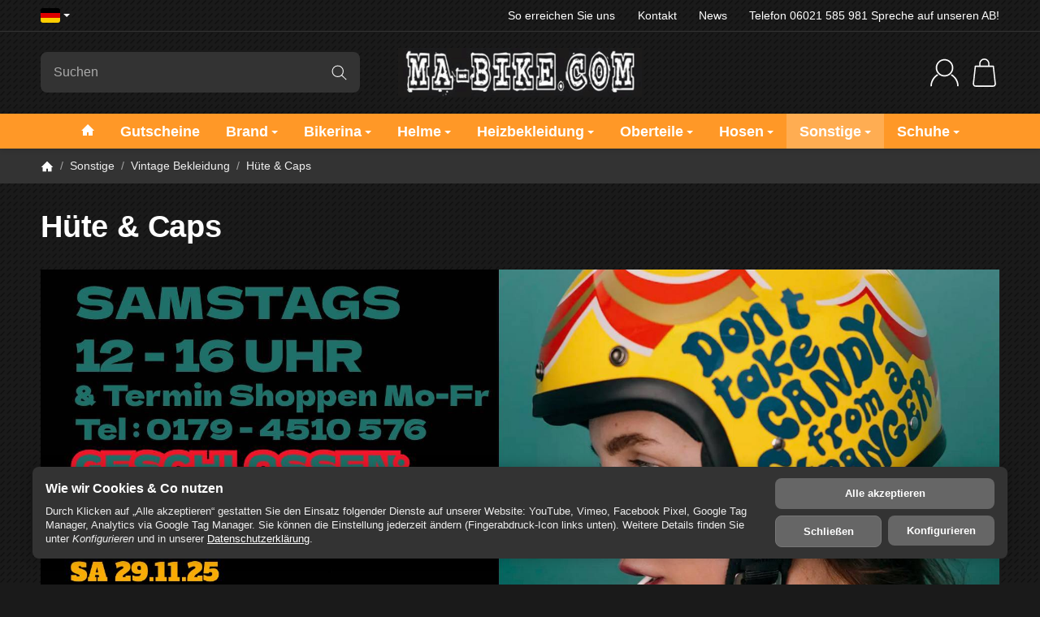

--- FILE ---
content_type: text/html; charset=utf-8
request_url: https://www.ma-bike.com/huete-caps
body_size: 46310
content:
<!DOCTYPE html><html
lang="de" id="snackys-tpl"><head><meta
http-equiv="content-type" content="text/html; charset=utf-8"><meta
name="facebook-domain-verification" content="6bos3a2xhuz1d16bp5h0noc95lpaje"> <script nomodule src="https://www.ma-bike.com/templates/Snackys/js/snackys/intersectionObserver.js"></script> <script nomodule src="https://www.ma-bike.com/templates/Snackys/js/snackys/iefix.js"></script> <script nomodule src="https://www.ma-bike.com/templates/Snackys/js/snackys/classList.js"></script> <script nomodule src="https://www.ma-bike.com/templates/Snackys/js/snackys/object-keys-polyfill.js"></script> <link
rel="preload" href="https://www.ma-bike.com/templates/Snackys/js/jquery36-lazysizes.min.js" as="script"><link
rel="preload" href="https://www.ma-bike.com/bilder/intern/shoplogo/logo-ma-bike.png" as="image"> <script>window.lazySizesConfig = window.lazySizesConfig || {};
                    window.lazySizesConfig.expand  = 50;</script> <script type="text/javascript">window.dataLayer = window.dataLayer || [];
		function gtagManager(){
			dataLayer.push(arguments);
		}

				//Consent Data
		gtagManager('consent', 'default', {
			'ad_storage': 'denied',
			'analytics_storage': 'denied',
			'wait_for_update': 1500
		});
		/*
        dataLayer.push({
            'event': 'default_consent'
        });*/
		
				function dataLayerConsent()
		{
									dataLayer.push({
												ecomm_prodid: ["ABMS-10253","ABMS-10254","ABMS-11369","ABMS-12246","ABMS-12248","ABMS-12245","ABMS-11945","ABMS-11946","ABMS-12035","ABMS-RC900397","ABMS-RC900153","ABMS-R9117","ABMS-R9116","ABMS-11585","ABMS-271212b","ABMS-10748","ABMS-6610303"],
				ecomm_pagetype: 'category',
				ecomm_totalvalue: [14.71,14.71,20.56,66.39,66.39,66.39,57.14,41.18,41.18,17.06,17.06,22.94,22.94,19.66,16.39,45.80,24.79]
								});
			
																					dataLayer.push({ ecommerce: null });
			dataLayer.push({
				'event': 'view_item_list',
				'ecommerce': {
					'currencyCode': 'EUR',
					'impressions': [
																		{
							'name': 'Dickies Richvale Cap Charcoal Grey Truckercap',       // Name or ID is required.
							'id': 'ABMS-10253',
							'price': 14.71,
														'brand': 'Dickies',
														'category': 'Hüte &amp; Caps',
							'quantity': '1'
						}
												,						{
							'name': 'Dickies Richvale Cap Olive Green Truckercap',       // Name or ID is required.
							'id': 'ABMS-10254',
							'price': 14.71,
														'brand': 'Dickies',
														'category': 'Hüte &amp; Caps',
							'quantity': '1'
						}
												,						{
							'name': 'King Kerosin Snapback Cap The Gent Schwarz Schildkappe',       // Name or ID is required.
							'id': 'ABMS-11369',
							'price': 20.56,
														'brand': 'King Kerosin',
														'category': 'Hüte &amp; Caps',
							'quantity': '1'
						}
												,						{
							'name': 'Pike Brothers 1928 Newsboy Cap Chicago Blue',       // Name or ID is required.
							'id': 'ABMS-12246',
							'price': 66.39,
														'brand': 'Pike Brothers',
														'category': 'Hüte &amp; Caps',
							'quantity': '1'
						}
												,						{
							'name': 'Pike Brothers 1928 Newsboy Cap French Asphalt',       // Name or ID is required.
							'id': 'ABMS-12248',
							'price': 66.39,
														'brand': 'Pike Brothers',
														'category': 'Hüte &amp; Caps',
							'quantity': '1'
						}
												,						{
							'name': 'Pike Brothers 1928 Newsboy Cap Greenwich Brown',       // Name or ID is required.
							'id': 'ABMS-12245',
							'price': 66.39,
														'brand': 'Pike Brothers',
														'category': 'Hüte &amp; Caps',
							'quantity': '1'
						}
												,						{
							'name': 'Pike Brothers 1943 USN Watch Cap Grey Strickm&amp;uuml;tze',       // Name or ID is required.
							'id': 'ABMS-11945',
							'price': 57.14,
														'brand': 'Pike Brothers',
														'category': 'Hüte &amp; Caps',
							'quantity': '1'
						}
												,						{
							'name': 'Pike Brothers 1943 USN Watch Cap Yellow Strickm&amp;uuml;tze',       // Name or ID is required.
							'id': 'ABMS-11946',
							'price': 41.18,
														'brand': 'Pike Brothers',
														'category': 'Hüte &amp; Caps',
							'quantity': '1'
						}
												,						{
							'name': 'Pike Brothers 1944 USN Watch Cap Deep Sea Strickm&amp;uuml;tze',       // Name or ID is required.
							'id': 'ABMS-12035',
							'price': 41.18,
														'brand': 'Pike Brothers',
														'category': 'Hüte &amp; Caps',
							'quantity': '1'
						}
												,						{
							'name': 'Riding Culture Circle Dad Hat Schildkappe Gr&amp;uuml;n',       // Name or ID is required.
							'id': 'ABMS-RC900397',
							'price': 17.06,
														'brand': 'The ROKKER Company',
														'category': 'Hüte &amp; Caps',
							'quantity': '1'
						}
												,						{
							'name': 'Riding Culture Ride More Schildkappe Rot Wei&amp;szlig;',       // Name or ID is required.
							'id': 'ABMS-RC900153',
							'price': 17.06,
														'brand': 'The ROKKER Company',
														'category': 'Hüte &amp; Caps',
							'quantity': '1'
						}
												,						{
							'name': 'Rokker Motors Patch Snapback Schildkappe Wei&amp;szlig;',       // Name or ID is required.
							'id': 'ABMS-R9117',
							'price': 22.94,
														'brand': 'The ROKKER Company',
														'category': 'Hüte &amp; Caps',
							'quantity': '1'
						}
												,						{
							'name': 'Rokker Motors Snapback Schildkappe',       // Name or ID is required.
							'id': 'ABMS-R9116',
							'price': 22.94,
														'brand': 'The ROKKER Company',
														'category': 'Hüte &amp; Caps',
							'quantity': '1'
						}
												,						{
							'name': 'SA1NT 3D Logo Mesh Snapback Schildkappe Schwarz',       // Name or ID is required.
							'id': 'ABMS-11585',
							'price': 19.66,
														'brand': 'SA1NT Unbreakable',
														'category': 'Hüte &amp; Caps',
							'quantity': '1'
						}
												,						{
							'name': 'Rough &amp;amp; Loyal Marta Lory Huthalter braun',       // Name or ID is required.
							'id': 'ABMS-271212b',
							'price': 16.39,
														'brand': 'Rough &amp; Loyal',
														'category': 'Hüte &amp; Caps',
							'quantity': '1'
						}
												,						{
							'name': 'Rough &amp;amp; Loyal Sir Gerry Winkler Hut braun',       // Name or ID is required.
							'id': 'ABMS-10748',
							'price': 45.80,
														'brand': 'Rough &amp; Loyal',
														'category': 'Hüte &amp; Caps',
							'quantity': '1'
						}
												,						{
							'name': 'Stetson Texas Wool Nubuk Sportm&amp;uuml;tze Kappe',       // Name or ID is required.
							'id': 'ABMS-6610303',
							'price': 24.79,
														'brand': 'STETSON',
														'category': 'Hüte &amp; Caps',
							'quantity': '1'
						}
											]
				}
			});
																											
					}</script> <script src="https://www.ma-bike.com/templates/Snackys/js/jquery36-lazysizes.min.js"></script> <script defer src="https://www.ma-bike.com/asset/jtl3.js?v=1.0.0"></script> <meta
name="description" content="Hüte &amp; Caps: Dickies Richvale Cap Charcoal Grey Truckercap - Dickies Richvale Cap Olive Green Truckercap - King Kerosin Snapback Cap The Gent Schwarz Schild"><meta
name="viewport" content="width=device-width, initial-scale=1.0, user-scalable=no"><meta
http-equiv="X-UA-Compatible" content="IE=edge"><meta
name="robots" content="index, follow"><meta
property="og:type" content="website"><meta
property="og:site_name" content="Hüte &amp; Caps - ma-bike.com Bikerbekleidung zu Bestpreisen - TOPMARKEN"><meta
property="og:title" content="Hüte &amp; Caps - ma-bike.com Bikerbekleidung zu Bestpreisen - TOPMARKEN"><meta
property="og:description" content="Hüte &amp; Caps: Dickies Richvale Cap Charcoal Grey Truckercap - Dickies Richvale Cap Olive Green Truckercap - King Kerosin Snapback Cap The Gent Schwarz Schild"><meta
property="og:url" content="https://www.ma-bike.com/huete-caps"><meta
property="og:image" content="https://www.ma-bike.com/bilder/intern/shoplogo/logo-ma-bike.png"><title>Hüte &amp; Caps - ma-bike.com Bikerbekleidung zu Bestpreisen - TOPMARKEN</title><link
rel="canonical" href="https://www.ma-bike.com/huete-caps"><link
type="image/x-icon" href="https://www.ma-bike.com/templates/mabike_2022/favicon.ico" rel="icon"><style id="maincss">[hidden],template{display:none}a:active,a:hover{outline:0}img{border:0;vertical-align:middle}svg:not(:root){overflow:hidden}pre{overflow:auto}code,kbd,pre,samp{font-family:monospace,monospace;font-size:1em}button,html input[type=button],input[type=reset],input[type=submit]{-webkit-appearance:button;cursor:pointer}button[disabled],html input[disabled]{cursor:default}button::-moz-focus-inner,input::-moz-focus-inner{border:0;padding:0}input[type=checkbox],input[type=radio]{padding:0}legend{padding:0}a{text-decoration:none}figure{margin:0}hr{margin:20px 0;border:0;border-top:1px solid #777}[role=button]{cursor:pointer}.row{margin-left:-15px;margin-right:-15px;display:flex;flex-wrap:wrap}[class*=col-]{position:relative;min-height:1px;padding-left:15px;padding-right:15px}.col-12{width:100%}.col-11{width:91.66666667%}.col-10{width:83.33333333%}.col-9{width:75%}.col-8{width:66.66666667%}.col-7{width:58.33333333%}.col-6{width:50%}.col-5{width:41.66666667%}.col-4{width:33.33333333%}.col-3{width:25%}.col-2{width:16.66666667%}.col-1{width:8.33333333%}@media (min-width:768px){.col-sm-12{width:100%}.col-sm-11{width:91.66666667%}.col-sm-10{width:83.33333333%}.col-sm-9{width:75%}.col-sm-8{width:66.66666667%}.col-sm-7{width:58.33333333%}.col-sm-6{width:50%}.col-sm-5{width:41.66666667%}.col-sm-4{width:33.33333333%}.col-sm-3{width:25%}.col-sm-2{width:16.66666667%}.col-sm-1{width:8.33333333%}}@media (min-width:992px){.col-md-12{width:100%}.col-md-11{width:91.66666667%}.col-md-10{width:83.33333333%}.col-md-9{width:75%}.col-md-8{width:66.66666667%}.col-md-7{width:58.33333333%}.col-md-6{width:50%}.col-md-5{width:41.66666667%}.col-md-4{width:33.33333333%}.col-md-3{width:25%}.col-md-2{width:16.66666667%}.col-md-1{width:8.33333333%}}@media (min-width:1200px){.col-lg-12{width:100%}.col-lg-11{width:91.66666667%}.col-lg-10{width:83.33333333%}.col-lg-9{width:75%}.col-lg-8{width:66.66666667%}.col-lg-7{width:58.33333333%}.col-lg-6{width:50%}.col-lg-5{width:41.66666667%}.col-lg-4{width:33.33333333%}.col-lg-3{width:25%}.col-lg-2{width:16.66666667%}.col-lg-1{width:8.33333333%}}@media (min-width:1600px){.col-xl-12{width:100%}.col-xl-11{width:91.66666667%}.col-xl-10{width:83.33333333%}.col-xl-9{width:75%}.col-xl-8{width:66.66666667%}.col-xl-7{width:58.33333333%}.col-xl-6{width:50%}.col-xl-5{width:41.66666667%}.col-xl-4{width:33.33333333%}.col-xl-3{width:25%}.col-xl-2{width:16.66666667%}.col-xl-1{width:8.33333333%}}@media (max-width:449px){.col-xxs-12{width:100%}.col-xxs-11{width:91.66666667%}.col-xxs-10{width:83.33333333%}.col-xxs-9{width:75%}.col-xxs-8{width:66.66666667%}.col-xxs-7{width:58.33333333%}.col-xxs-6{width:50%}.col-xxs-5{width:41.66666667%}.col-xxs-4{width:33.33333333%}.col-xxs-3{width:25%}.col-xxs-2{width:16.66666667%}.col-xxs-1{width:8.33333333%}}.caret{display:inline-block;margin-left:.25rem;vertical-align:middle;border-top:4px dashed;border-right:4px solid transparent;border-left:4px solid transparent}.dropup,.dropdown,.ps-rel{position:relative}.dropdown-toggle:focus{outline:0}.dropdown-menu{position:absolute;top:100%;left:0;min-width:100%;display:none;padding:.5rem 0;list-style:none;background-color:#fff;border:1px solid #fff;border-radius:.3rem;box-shadow:0 .25rem .5625rem -.0625rem rgba(0,0,0,.03),0 .275rem 1.25rem -.0625rem rgba(0,0,0,.05);z-index:11;margin-top:.5rem}.dropdown-menu>li{display:block}.dropdown-menu.pull-right,.dropdown-menu-right{right:0;left:auto}.dropdown-menu>li>a{display:block;padding:.4rem 1.3rem;color:#eee;white-space:nowrap}.dropdown-menu>li>a:hover,.dropdown-menu>li>a:focus{color:#ff9827}.open>.dropdown-menu{display:block}.open>a{outline:0}.dropdown-menu-left{left:0;right:auto}.dropdown-header{display:block;padding:3px 20px;font-size:12px;line-height:1.42857143;color:#777;white-space:nowrap}.dropdown-backdrop{position:fixed;left:0;right:0;bottom:0;top:0;z-index:990}.dropdown-item{display:block;padding:.5rem}.pull-right>.dropdown-menu{right:0;left:auto}.dropup .caret,.navbar-fixed-bottom .dropdown .caret{border-top:0;border-bottom:4px dashed}.dropup .dropdown-menu,.navbar-fixed-bottom .dropdown .dropdown-menu{top:auto;bottom:100%;margin-bottom:2px}@media (min-width:768px){.navbar-right .dropdown-menu{left:auto;right:0}.navbar-right .dropdown-menu-left{left:0;right:auto}}.center-block{display:block;margin-left:auto;margin-right:auto}.float-left{float:left}.float-right{float:right}.float-none{float:none}.hide{display:none}.show{display:block}.invisible{visibility:hidden}.text-hide{font:0/0 a;color:transparent;text-shadow:none;background-color:transparent;border:0}.hidden{display:none}.affix{position:fixed}@-ms-viewport{width:device-width}.visible-xs,.visible-sm,.visible-md,.visible-lg{display:none}.visible-xs-block,.visible-xs-inline,.visible-xs-inline-block,.visible-sm-block,.visible-sm-inline,.visible-sm-inline-block,.visible-md-block,.visible-md-inline,.visible-md-inline-block,.visible-lg-block,.visible-lg-inline,.visible-lg-inline-block{display:none}@media (max-width:767px){.visible-xs{display:block}table.visible-xs{display:table}tr.visible-xs{display:table-row}th.visible-xs,td.visible-xs{display:table-cell}}@media (max-width:767px){.visible-xs-block{display:block}}@media (max-width:767px){.visible-xs-inline{display:inline}}@media (max-width:767px){.visible-xs-inline-block{display:inline-block}}@media (min-width:768px) and (max-width:991px){.visible-sm{display:block}table.visible-sm{display:table}tr.visible-sm{display:table-row}th.visible-sm,td.visible-sm{display:table-cell}}@media (min-width:768px) and (max-width:991px){.visible-sm-block{display:block}}@media (min-width:768px) and (max-width:991px){.visible-sm-inline{display:inline}}@media (min-width:768px) and (max-width:991px){.visible-sm-inline-block{display:inline-block}}@media (min-width:992px) and (max-width:1199px){.visible-md{display:block}table.visible-md{display:table}tr.visible-md{display:table-row}th.visible-md,td.visible-md{display:table-cell}}@media (min-width:992px) and (max-width:1199px){.visible-md-block{display:block}}@media (min-width:992px) and (max-width:1199px){.visible-md-inline{display:inline}}@media (min-width:992px) and (max-width:1199px){.visible-md-inline-block{display:inline-block}}@media (min-width:1200px){.visible-lg{display:block}table.visible-lg{display:table}tr.visible-lg{display:table-row}th.visible-lg,td.visible-lg{display:table-cell}}@media (min-width:1200px){.visible-lg-block{display:block}}@media (min-width:1200px){.visible-lg-inline{display:inline}}@media (min-width:1200px){.visible-lg-inline-block{display:inline-block}}@media (max-width:767px){.hidden-xs{display:none}}@media (min-width:768px) and (max-width:991px){.hidden-sm{display:none}}@media (min-width:992px) and (max-width:1199px){.hidden-md{display:none}}@media (min-width:1200px){.hidden-lg{display:none}}.collapse:not(.show){display:none}.collapsing{position:relative;height:0;overflow:hidden;transition:height .35s ease}.panel{padding:1rem;border-radius:.5rem;background:#f6f6f6;box-shadow:0 0 0 .3rem #f6f6f6}.panel-heading{margin-bottom:.7rem}.panel-footer{margin-top:1rem}@media screen and (max-width:991px){.panel{box-shadow:0 0 0 .25rem #f6f6f6;padding:1rem .7rem}}.card{border:1px solid #777;border-radius:.5rem}.card-header,.card-body{padding:1rem 1.2rem}.card-header{background:#f6f6f6;border-radius:.5rem .5rem 0 0}.panel .item:not(:last-child),.card .item:not(:last-child){padding-bottom:.8rem;margin-bottom:.8rem;border-bottom:1px solid #777}.fa-caret-down:before{display:none}.popover{position:absolute;z-index:1060;max-width:20rem;font-size:.875rem;background-color:#fff;border:1px solid #777;border-radius:.3rem;padding:1rem;white-space:normal}.popover-title{font-size:1rem}:root{color-scheme:light !important}*{-webkit-overflow-scrolling:touch;scrollbar-width:thin;box-sizing:border-box}*:focus{outline:none}html{margin:0;line-height:1.4;scroll-behavior:smooth}body{font-family:'Helvetica Neue',Helvetica,'Arial Nova',Calibri,Arial,sans-serif;-webkit-font-smoothing:antialiased;-moz-osx-font-smoothing:grayscale;font-size:16px;margin:0;background:#fff;color:#eee;text-size-adjust:none;-webkit-text-size-adjust:none}[class*=dpflex],.d-flex{display:flex}.dpflex-a-c,.dpflex-a-center,ai-c{align-items:center}.dpflex-a-e,.dpflex-a-end{align-items:flex-end}.dpflex-a-s,.dpflex-a-start{align-items:flex-start}.dpflex-j-e,.dpflex-j-end{justify-content:flex-end}.dpflex-j-b,.dpflex-j-between{justify-content:space-between}.dpflex-j-c,.dpflex-j-center{justify-content:center}.dpflex-wrap{flex-wrap:wrap}.dpflex-nowrap{flex-wrap:nowrap}.as-fs{align-self:flex-start}.nowrap{white-space:nowrap}.block,.d-block{display:block}.d-inline{display:inline}.d-inline-block{display:inline-block}.d-inline-flex{display:inline-flex}.container,.w100,audio,video{width:100%}.mw-container{padding-left:100px;padding-right:100px;max-width:calc(2000px + 200px);margin-left:auto;margin-right:auto}.css-check:before{content:'\2713';display:inline-block;margin-right:.15rem;color:#ff9827}.notextov{overflow:hidden;text-overflow:ellipsis}.noblockov{overflow:hidden}a.defaultlink:not(.btn){color:#eee}a.defaultlink:not(.btn):hover{color:#ff9827}.row-multi{margin-top:-15px;margin-bottom:-15px}.row-multi>[class*=col-]{padding-top:15px;padding-bottom:15px}.order-last{order:1}.text-brand{color:#ff9827}.text-lg{font-size:1.1rem}.mauto{margin:auto}#content-wrapper .row-ct{flex-wrap:nowrap}#content{flex-grow:1;order:1;min-width:0}h1,.h1{font-size:2.5rem}h2,.h2{font-size:2.2rem}h3,.h3,.mgm .category-title{font-size:1.85rem}h4,.h4,.nav-tabs a,#checkout .panel-title,legend,#order-details h3{font-size:1.25rem}h5,.h5{font-size:1.125rem}h6,.h6{font-size:1rem}h1,.h1,h2,.h2,h3,.h3,h4,.h4,h5,.h5,h6,.h6,.mgm .category-title{margin-top:0;margin-bottom:1rem;line-height:1.1;color:#fff;font-weight:700;letter-spacing:-.2px}strong,b,label,legend{font-weight:600;color:#fff}a,a:not(.btn):visited{color:#eee}a:not(.btn):hover,a:not(.btn):focus,a:not(.btn):active{color:#ff9827}input,button,select,textarea{font-family:'Helvetica Neue',Helvetica,'Arial Nova',Calibri,Arial,sans-serif;font-size:1rem;line-height:1rem;color:#eee}textarea{line-height:1.3}ul.list-inline,ul.navbar-nav,ul.blanklist,.nav{margin:0;padding:0;list-style:none}ul.list-inline>li{display:inline-block;vertical-align:middle;padding:0 1em}ul.list-inline>li:first-child{padding-left:0}ul.list-inline>li:last-child{padding-right:0}.nav .nav{margin:.5rem 0 .5rem .8rem;padding:0;list-style:none;font-size:.85rem}.nav-it{margin:.5rem 0;position:relative}.nav-sm .nav-it{margin:.25rem 0}.nav .fa-caret-down{margin-left:auto;top:0}.nav-sub:not(.open)+.nav{display:none}.nav-sub.open .fa-caret-down{transform:scaleY(-1)}.badge{font-size:.9rem;font-weight:600;line-height:1.5rem;min-width:1.5rem;padding:0 .5rem;text-align:center;display:inline-block;border-radius:1rem;background:#ff9827;color:#fff}.badge em{font-style:normal}.text-nowrap{white-space:nowrap}.radio>label{display:flex;align-items:center}.radio>label .control-label{flex-grow:1}.radio>label>input[type=radio]{margin-right:.5rem}dd{margin-left:0}.hidden,.sr-only,.visible-xxs,.d-none:not(#consent-manager){display:none}.ar{border:solid #333;border-width:0 2px 2px 0;display:inline-block;padding:3px}.ar-r{transform:rotate(-45deg)}.ar-l{transform:rotate(135deg)}.ar-u{transform:rotate(-135deg);margin-top:.3rem}.ar-d{transform:rotate(45deg);margin-bottom:.3rem}.text-center{text-align:center}.text-right{text-align:right}iframe,video{max-width:100%}.m0{margin:0 !important}.ma{margin:auto}.mb-spacer,.mb-lg{margin-bottom:5rem}.mb-md{margin-bottom:3.5rem}.mb-spacer.mb-small,.mb-sm{margin-bottom:2rem}.mb-xs,.mb-spacer.mb-xs{margin-bottom:1rem}.mb-xxs{margin-bottom:.5rem}.mb-spacer:empty,.mb-spacer:blank{display:none}.mt-xxs{margin-top:.5rem}.mt-xs{margin-top:1rem}.mt-sm{margin-top:2rem}.mt-md{margin-top:3.5rem}.mt-lg{margin-top:5rem}.mr-xxs{margin-right:.5rem}.ml-xxs{margin-left:.5rem}.ml-xs{margin-left:1rem}.ml-a{margin-left:auto}.c-pt{cursor:pointer}.btn-group-justified .btn{display:block;text-align:center}.hr-sm{margin:10px 0}.hr-xs{margin:5px 0}.hr-xxs{margin:2px 0}.small,small,.price-note{font-size:.85rem;line-height:1.3}.text-muted,.label-not-available{color:#cabcbc}.disabled,.not-available{opacity:.6;cursor:not-allowed}.disabled{pointer-events:none}select,.fa-caret-down,.bootstrap-select>.btn.dropdown-toggle{cursor:pointer;overflow:hidden;white-space:nowrap;text-overflow:ellipsis;background:transparent url('[data-uri]')no-repeat right .95rem center/.5rem auto}select{background-color:#fff}.fa-caret-down{display:inline-block;background-position:center center;width:1rem;height:1rem;position:relative;top:2px}caption{text-align:left;font-weight:600}input:-webkit-autofill{-webkit-box-shadow:0 0 0 30px #fff inset}input[type=search]::-webkit-search-cancel-button{-webkit-appearance:none}.input-group,.form-inline{display:flex}.form-inline{flex-wrap:wrap}.input-group .form-control{border-top-right-radius:0;border-bottom-right-radius:0;min-width:0}.input-group .input-group-btn .btn{height:100%;border-radius:.3rem;border-top-left-radius:0;border-bottom-left-radius:0;margin-left:-1px}.input-group-btn{white-space:nowrap}table{width:100%;margin:1.5rem 0;border-collapse:collapse;border-spacing:0}table thead,table th{text-align:left;color:#fff}table th,table td{padding:.5rem .8rem;border:1px solid #777}table tr:nth-child(odd) td{background:#f6f6f6}.table-responsive{overflow:auto;display:block;width:100%}.overlay-bg,.modal-dialog,.kk-popup-modal--custom-width{position:fixed;top:0;right:0;bottom:0;left:0;background:rgba(0,0,0,.7);margin:0}.overlay-bg{opacity:0;transition:opacity .4s ease;transform:translateY(-1000%);z-index:10}.dropdown.open .overlay-bg,body.shw-sb #cat-w+.overlay-bg,body.show-sidebar #sp-l .overlay-bg{opacity:1;transform:translateY(0)}.rating .icon:not(:last-child){margin-right:.05rem}.rating svg{fill:#ffc041}.rating>small{margin-left:.2rem}.tooltip{display:none !important}.custom-content{margin:4rem 0}.custom-content>*:first-child{margin-top:0}.custom-content>*:last-child{margin-bottom:0}.custom_content a:not(.btn),.custom-content a:not(.btn),body[data-page="20"] #content a:not(.btn),body[data-page="21"] #content a:not(.btn),body[data-page="27"] #content a:not(.btn),body[data-page="31"] #content a:not(.btn){color:#ff9827}body #bodyloader{line-height:2.315rem;background:#6fa6ff;position:fixed;top:0;left:0;right:0;z-index:1000000;opacity:0;transform:translateY(-100%);pointer-events:none;transition:.3s ease;transition-delay:1s}body.loading #bodyloader{opacity:1;transform:translateY(0)}body #bodyloader strong{color:#fff}body.show-sidebar,body.lightbox-shown{height:100%;overflow:hidden;width:100%}body.show-sidebar #evo-nav-wrapper{z-index:-1}#login_form .lpa-login-button,#login-popup .lpa-login-button{text-align:center;margin:.5rem 0}.panel-slider .panel-body{position:relative}.ar-ct-m{position:absolute;z-index:3;left:0;right:0;pointer-events:none;padding:1rem 0}.box .ar-ct-m{padding:0}.ar-ct-m .ar-ct:before{content:'';padding-top:100%;display:block}.ar-ct-m .ar-ct .sl-ar{position:absolute;top:50%;transform:translateY(-50%);pointer-events:all;padding:.5rem .8rem}.ar-ct-m .ar-ct .sl-pr{border-top-left-radius:0;border-bottom-left-radius:0}.ar-ct-m .ar-ct .sl-nx{transform:translateX(-100%) translateY(-50%);margin-left:-15px;border-top-right-radius:0;border-bottom-right-radius:0}@media screen and (min-width:1600px){.ar-ct-m .ar-ct .sl-nx{left:calc(5*100%)}}@media screen and (min-width:1200px) and (max-width:1599px){.ar-ct-m .ar-ct .sl-nx{left:calc(4*100%)}}@media screen and (min-width:992px) and (max-width:1199px){.ar-ct-m .ar-ct .sl-nx{left:calc(3*100%)}}@media screen and (min-width:768px) and (max-width:991px){.ar-ct-m .ar-ct .sl-nx{left:calc(3*100%)}}@media screen and (max-width:768px){.ar-ct-m .ar-ct .sl-nx{left:calc(2*100%)}}@media screen and (max-width:575px){.ar-ct-m .ar-ct .sl-nx{margin-left:-8px}}.tag{padding:.15rem .4rem;background:#ff9827;color:#fff;border-radius:.3rem;font-size:.8rem;display:inline-block;vertical-align:middle;transition:box-shadow .2s ease}a.tag:hover,a.tag:visited{box-shadow:0 0 0 .125rem #ff9827;color:#fff}.tag+.tag{margin-left:.2rem}.lng-dd .img-ct.icon{border-radius:.2rem;overflow:hidden}.lng-dd .img-ct.icon:not(.icon-xl){width:1.5rem}.lng-dd .img-ct img{object-fit:fill}.lng-dd .dropdown-menu>li>a{display:flex}.lng-dd .name{line-height:1}.lng-dd .name:first-letter {text-transform:uppercase}.box-lng-cur .language-dropdown,.box-lng-cur .dropdown-toggle{display:flex;justify-content:flex-start}.box-lng-cur .caret{margin-left:auto}.hdr-nav .language-dropdown .img-ct{border-radius:.3rem}@media screen and (max-width:1400px){.mw-container{padding-left:50px;padding-right:50px;max-width:calc(2000px + 100px)}h1,.h1{font-size:2.4rem}}@media screen and (max-width:1199px){h2,.h2{font-size:2rem}h3,.h3,.mgm .category-title,legend{font-size:1.65rem}#news-overview .hide-overflow>.panel-title{display:block}}@media screen and (max-width:991px){h1,.h1{font-size:2.2rem}h2,.h2{font-size:1.9rem}h3,.h3,.mgm .category-title,legend{font-size:1.5rem}p{margin:.6rem 0;font-size:.95rem}.small,small,.price-note{font-size:.85rem}code,kbd,pre,samp{font-size:.9rem}h1,.h1,h2,.h2,h3,.h3,h4,.h4,h5,.h5,h6,.h6,.mgm .category-title{margin-bottom:.85rem}#news-overview .hide-overflow>.panel-title{display:flex}.mb-spacer,.mb-lg{margin-bottom:4rem}.mb-md{margin-bottom:2.5rem}.mb-spacer.mb-small,.mb-sm{margin-bottom:1.5rem}.mb-spacer.mb-xs,.mb-xs{margin-bottom:.85rem}.mt-lg{margin-top:4rem}.mt-md{margin-top:2.5rem}.mt-sm{margin-top:1.5rem}.mt-xs{margin-top:.85rem}}@media screen and (max-width:767px){.panel-slider .p-sl{padding:0}.mw-container{padding-left:20px;padding-right:20px;max-width:calc(2000px + 40px)}h1,.h1{font-size:2rem}h2,.h2{font-size:1.7rem}h3,.h3,.mgm .category-title,legend{font-size:1.4rem}h4,.h4,.nav-tabs a,#checkout .panel-title,#checkout legend,#order-details h3{font-size:1.15rem}h5,.h5{font-size:1.025rem}h6,.h6{font-size:.9rem}body{font-size:.9rem}h1,.h1,h2,.h2,h3,.h3,h4,.h4,h5,.h5,h6,.h6,.mgm .category-title{line-height:1}#main-wrapper{overflow-x:hidden}#news-overview .hide-overflow>.panel-title{display:block}input[type=text],input[type=email],input[type=password],input[type=number],input.quantity,select,textarea{padding:.4rem .7rem}.p-c .price{font-size:1.2rem}.custom-content{margin:3rem 0}.c-it ul{margin:.5rem 0}body[data-page="18"] .sl-w{margin-bottom:0}.banner .area-desc{min-width:15rem}.banner a[style]{border-width:.2rem}.exp.flo-bt .sn-addBasket{right:.75rem;bottom:.75rem}.exp input.quantity{display:none}.exp .input-group-btn{width:100%}.exp .input-group-btn .sn-addBasket{border-radius:.5rem}.exp .input-group-btn .sn-addBasket .img-ct{margin:auto}.mb-spacer,.mb-lg{margin-bottom:3rem}.mb-md{margin-bottom:2rem}.mb-spacer.mb-small,.mb-sm{margin-bottom:1.2rem}.mb-spacer.mb-xs,.mb-xs{margin-bottom:.7rem}.mt-lg{margin-top:3rem}.mt-md{margin-top:2rem}.mt-sm{margin-top:1.2rem}.mt-xs{margin-top:.7rem}.panel-slider .right .ar{border-color:#fff;position:relative;left:-2px}.panel-slider .right .btn-primary{padding:.5rem .8rem}#page-not-found h1{font-size:6rem}#consent-manager #consent-settings-btn{left:.5rem;bottom:.5rem;padding:.3rem;width:2rem;height:2rem}}@media screen and (max-width:575px){h1,.h1{font-size:1.8rem}h2,.h2{font-size:1.5rem}h3,.h3,.mgm .category-title,legend{font-size:1.3rem}h4,.h4,.nav-tabs a,#checkout .panel-title,#checkout legend,#order-details h3{font-size:1.05rem}h5,.h5{font-size:1rem}h6,.h6{font-size:.9rem}body{font-size:.9rem}.row{margin-left:-8px;margin-right:-8px}.row-multi{margin-top:-8px;margin-bottom:-8px}[class*=col-]{padding-left:8px;padding-right:8px}.row-multi [class*=col-]{padding-top:8px;padding-bottom:8px}.visible-xxs{display:block}.custom-content{margin:2rem 0}.hidden-xxs{display:none}.exp.flo-bt .sn-addBasket{right:.5rem;bottom:.5rem}.mb-spacer{margin-bottom:2rem}.p-w:hover .p-c.hv-e:after{top:-8px;left:-8px;right:-8px}.p-w:hover .hv-e .exp{left:-8px;right:-8px;padding:8px}}@media screen and (max-width:499px){.p-c .title{font-size:.9rem}.hdr-nav .lng-dd{display:none}}.no-scrollbar{scrollbar-width:none;scrollbar-height:none;-ms-overflow-style:none}.no-scrollbar::-webkit-scrollbar{display:none}.image .caption{margin-top:.7rem}.lpa-checkout-wrapper .nav-wizard{display:none}body .dropdown-backdrop{display:none}.p-c .lpa-pay-button.lpa-pay-button-express{display:block;margin:.5rem 0 0}body .jtl_search_results{min-width:0}#trustami_jtl_footer{margin-bottom:2rem}.pagination-wrapper:empty{display:none}i.info{font-style:normal;background:#ddd;display:inline-block;width:1.2rem;height:1.2rem;border-radius:50%;text-align:center;cursor:pointer;line-height:1.2rem;font-size:.8rem;font-family:monospace}i.info:before{content:'i'}#shop-nav{padding-top:1.3rem;padding-bottom:1.3rem}#shop-nav>.mw-container>div{padding:0}#search form{max-width:25rem;position:relative}#search input{border:0;padding:1rem 3.125rem 1rem 1rem;border-radius:.5rem;background:#eee}#search input:focus{background:#ddd}#search-submit-button{border:0;height:100%;padding:0 1rem;background:0 0;position:absolute;right:0;z-index:2}#logo{height:60px}#logo a{max-width:90%;height:100%}#logo img{max-height:60px;width:100%;height:100%;margin:auto;object-fit:contain}#logo .visible-xs{display:none}.hdr-nav>div{position:relative}.hdr-nav>div:not(:first-child){margin-left:.75rem}.hdr-nav .badge{position:absolute;top:-.5rem;right:-.5rem}#mob-nt{width:1.8rem;height:1.8rem;position:relative;cursor:pointer}.burger-line{width:100%;height:.15rem;background:#eee;position:absolute;border-radius:.2rem;top:.2rem}.burger-line.last{top:auto;bottom:.2rem}.burger-line.middle{top:calc(50% - .075rem)}#cat-w .fa-caret-down.visible-xs{display:none}@media screen and (max-width:1400px){#shop-nav .icon-xl{width:2.3rem}}@media screen and (max-width:991px){header .badge{font-size:.85rem;line-height:1.25rem;min-width:1.25rem;padding:0 .25rem}.hdr-nav>div:not(:first-child){margin-left:.5rem}}@media screen and (max-width:767px){#search{order:1;margin-top:.5rem;display:none}#sr-tg-m{position:absolute;width:2rem;height:2rem;display:flex;align-items:center;left:2.75rem;transition:.5s ease;top:0}#sr-tg-m .img-ct{width:1.6rem;min-width:1.6rem}#sr-tg-m .close{width:0;position:static;margin:0;transform:scale(0);opacity:0;pointer-events:none}#logo .visible-xs{display:inline-block}#logo .hidden-xs{display:none}#logo{height:40px}#logo img{max-height:40px}#shop-nav{padding-top:.6rem;padding-bottom:.6rem;position:-webkit-sticky;position:sticky;top:0;background:#fff;z-index:10;border-bottom:1px solid #777;margin-bottom:1.5rem}[data-page="1"] #shop-nav,[data-page="2"] #shop-nav,[data-page="11"] #shop-nav,[data-page="18"] #shop-nav{margin-bottom:0}#shop-nav .icon-xl{width:1.8rem}#cat-w .icon{width:1.2rem;height:1.2rem}}#footer-boxes{border-top:1px solid #777;border-bottom:1px solid #777}#copyright{color:#cabcbc}#cat-w{position:relative;position:-webkit-sticky;position:sticky;z-index:10;top:0;box-shadow:0 0 8px 0 rgba(0,0,0,.2);background:#ff9827}#cat-w>.mw-container{margin-top:0;margin-bottom:0}#cat-w .blanklist{position:static}#cat-w .mm-mainlink{font-size:1.1rem;padding:.7rem 1.25rem;font-weight:600;display:block;transition:.3s ease;white-space:nowrap;color:#fff;cursor:pointer}@media screen and (min-width:768px){#cat-w li li .mm-mainlink{color:#eee;display:flex;align-items:center;justify-content:space-between}.blanklist>.mgm-fw>.mm-mainlink>.ar-r{transform:rotate(45deg);border-color:#fff;margin-left:.4rem;position:relative;top:-3px;padding:2px}}#cat-w li.active .mm-mainlink{background:rgba(255,255,255,.2)}#cat-w li:hover>.mm-mainlink{background:rgba(255,255,255,.4)}#cat-w .info-col .img-ct{margin-bottom:1.25rem}#cat-w .defaultlink.title{margin:.7rem 0 0}#cat-w .subsub{margin-top:.4rem}#cat-w .subsub li:before{content:'\203A';position:absolute;left:0}#cat-w .subsub li{padding-left:.5rem;position:relative;margin:.2rem 0}.mgm .dropdown-menu{right:0;left:0;border:0;top:auto;border-radius:0;overflow:auto;margin:0;padding:0 0 2rem;box-shadow:none;background:0 0;display:block;transform:translateY(-2000%);transition-delay:.1s;overscroll-behavior:contain;min-width:0}.mgm .mgm-fw:hover .dropdown-menu,.mgm .dropdown-multi:hover .dropdown-menu{transform:translateY(0);transition-delay:.3s}.mgm-c .row.dpflex-a-start{flex-wrap:nowrap}.mgm .mgm-c{background:#fff;box-shadow:0 10px 10px rgba(0,0,0,.1);transform:translateY(-100%);opacity:0;transition:.1s ease;max-height:calc(100vh - 14rem);overflow:auto;padding-top:3rem;padding-bottom:3rem;border-radius:0 0 1rem 1rem}.mega-categories .img-ct,.info-col a .img-ct{transition:.3s ease}.mega-categories a:hover>.img-ct,.info-col a:hover>.img-ct{box-shadow:0 16px 16px rgba(0,0,0,.1);transform:translateY(-4px)}.mgm .mgm-fw:hover .mgm-c,.mgm .dropdown-multi:hover .mgm-c{transform:translateY(0);opacity:1;transition:.3s ease;transition-delay:.3s}.mgm .home-icon svg{width:1rem;height:1rem;position:relative;fill:#fff;transition:.3s ease}.mgm:not(.has-images) .row-multi{margin-top:0;margin-bottom:0}.mgm:not(.has-images) .row-multi>[class*=col-]{padding-top:7px;padding-bottom:7px}#cat-w .mgm:not(.has-images) .defaultlink.title{margin:0}#cat-w .active>.defaultlink{color:#ff9827}.mega-categories{align-items:flex-start}#cat-w .home-icon+.visible-xs,#cat-w .menu-title{display:none}.mm-manu .img-ct{border:1px solid #777}.mm-manu img{transform:scale(.9)}@media screen and (min-width:768px){#cls-catw{display:none}.dropdown-style .dropdown-link{padding:.4rem 1.5rem;background:0 0;font-size:.95rem;display:flex;justify-content:space-between;white-space:normal;align-items:center}.dropdown-style .dropdown-menu{left:0}.dropdown-style .active>.dropdown-link,.dropdown-style li:hover>.dropdown-link{color:#ff9827;background:0 0}.dropdown-style li{position:relative}.dropdown-style .dropdown-menu{background:#fff;padding:1rem 0;min-width:12rem;max-width:18rem;overflow:visible;box-shadow:0 0 20px 0 rgba(0,0,0,.15);max-height:none;border-bottom-left-radius:.3rem;border-bottom-right-radius:.3rem;right:auto}.dropdown-style .dropdown-menu>li>.dropdown-menu{border-radius:.3rem}.dropdown-style .dropdown-menu .dropdown-menu{display:none;left:100%;top:-1rem}.dropdown-style.megamenu .dropdown-menu .dropdown-menu{left:auto;right:100%}.dropdown-style li:hover>.dropdown-menu{display:block}.dropdown-style{position:relative}.dropdown-style .mgm-fw .ar{border-width:0 1px 1px 0}.dropdown-style .notextov{white-space:nowrap}.dropdown-style .dropdown-manu{max-height:60vh;overflow:auto}#cat-ul .mgm .mm-mainlink.tapped+.dropdown-menu{transform:translateY(0);transition-delay:.3s}}@media screen and (min-width:1600px){#cat-w .info-col{width:16.66%}#cat-w .row-multi.hasInfoColumn{width:83.33%}#cat-w .row-multi.hasInfoColumn>.col-lg-3{width:20%}#cat-w .row-multi>.col-lg-3{width:16.66%}}@media screen and (max-width:1400px) and (min-width:768px){#cat-w .mm-mainlink{font-size:1.1rem;padding:.6rem 1rem}.mgm .home-icon svg{width:1rem;height:1rem}}@media (max-width:1199px) and (min-width:768px){.mgm .mgm-c{padding:2rem}#cat-w .mm-mainlink{font-size:1rem;padding:.6rem .8rem}.mgm .home-icon svg{width:.8rem}}@media screen and (max-width:991px) and (min-width:768px){#cat-w .mm-mainlink{padding:.6rem}}@media screen and (max-width:767px){#cat-w{z-index:11}#cat-w .blanklist{position:relative}.fullscreen-title{display:none}#cat-w{position:fixed;top:0;left:0;bottom:0;width:20rem;background:#fff;transform:translateX(-120%);transition:transform .3s ease;display:block}.shw-sb #cat-w{transform:none}#cat-w .mm-mainlink,#cat-w a{color:#eee;font-size:1rem;position:relative;padding:.7rem 2.5rem .7rem 1.25rem;white-space:normal;font-weight:600;line-height:1.1;display:block}#cat-w .active>.mm-mainlink,#cat-w .active>a{color:#ff9827}#cat-w .mm-mainlink .fa-caret-down.visible-xs,#cat-w .fa-caret-down.visible-xs{position:absolute;top:0;right:0;bottom:0;height:100%;width:2.5rem;display:block;display:flex;align-items:center;background:0 0}#cat-w .fa-caret-down.visible-xs .ar-l,#cat-w .fa-caret-down.visible-xs .title{display:none}#cat-w>.mw-container,#cat-w>.mw-container>.blanklist,#cat-w .subsub{padding:0;height:100%;align-content:flex-start}#cat-w>.mw-container>.blanklist{top:5rem;height:calc(100% - 5rem);padding-bottom:4rem}#cat-w li{width:100%}#cat-w .row{margin:0;height:100%;align-content:flex-start}#cat-w .row>div{padding:0}.mgm .dropdown-menu,#cat-w .subsub{top:0;bottom:0;padding:0;left:0;right:0;max-height:none;position:absolute;margin:0;background:#fff;z-index:2}.mgm .mgm-c{height:100%;max-height:none;padding:0;margin:0}#cat-w li,#cat-w .row>div{border-bottom:1px solid #777;position:static;box-shadow:none}#cat-w .hidden-xs{display:none}#cat-w .defaultlink.title{margin:0}#cat-w .home-icon+.visible-xs{display:block}#cat-w .mgm-c{transform:none;opacity:1}#cat-w .dropdown-menu,#cat-w .subsub{transform:translateX(-100%);transition:.3s ease}#cat-w .menu-title{position:absolute;top:0;left:0;height:5rem;right:0;padding:0 1.25rem;display:flex}#cat-w .open>.dropdown-menu,#cat-w .open>.subsub,#cat-w .open>.row>.row .col-12>.subsub{transform:none;max-height:100%;overflow:auto}#cat-w .open>.mm-mainlink,#cat-w .open>.defaultlink.title{position:static}#cat-w .mgm .open>a .fa-caret-down,#cat-w .mgm .open>span .fa-caret-down,#cat-w .mgm-c.open>.row>.row .col-12>a .fa-caret-down,#cat-w .mgm-c.open>.row>.row .col-12>span .fa-caret-down{position:fixed;top:0;height:5rem;bottom:auto;left:0;right:auto;background:#fff;padding-left:1.25rem;width:16rem;background:#fff}#cat-w .mgm .open>a .fa-caret-down.visible-xs .ar-l,#cat-w .mgm .open>a .fa-caret-down.visible-xs .title,#cat-w .mgm .open>span .fa-caret-down.visible-xs .ar-l,#cat-w .mgm .open>span .fa-caret-down.visible-xs .title,#cat-w .mgm-c.open>.row>.row .col-12>a .fa-caret-down.visible-xs .ar-l,#cat-w .mgm-c.open>.row>.row .col-12>a .fa-caret-down.visible-xs .title,#cat-w .mgm-c.open>.row>.row .col-12>span .fa-caret-down.visible-xs .ar-l,#cat-w .mgm-c.open>.row>.row .col-12>span .fa-caret-down.visible-xs .title{display:inline-block;margin-right:.5rem}#cat-w .mgm .open>a .fa-caret-down.visible-xs .ar-r,#cat-w .mgm .open>span .fa-caret-down.visible-xs .ar-r,#cat-w .mgm-c.open>.row>.row .col-12>a .fa-caret-down.visible-xs .ar-r,#cat-w .mgm-c.open>.row>.row .col-12>span .fa-caret-down.visible-xs .ar-r{display:none}#cat-w .ar{display:inline-block;margin-left:.75rem}#cat-w .open>.mm-mainlink>.fa-caret-down>.ar{margin-left:0}.mgm .dropdown-menu{overflow:visible}#cat-w .mgm .home-icon svg{fill:#eee}#cat-w .mgm .active>.home-icon svg{fill:#ff9827}#cat-w .ar.hidden-xs{display:none}.shw-sb .mgm>ul.blanklist{overflow:auto}.shw-sb .mgm>ul.blanklist.noov{overflow:inherit}.noov{overflow:inherit !important}#cat-w .title{color:#fff}#cat-w .subsub li:before{display:none}#cat-w .title .ar-l{margin-left:0}#cat-w .subsub li{margin:0;padding:0}#cat-ul .language-dropdown.mm-mainlink,#cat-ul .link-lang.dpflex-a-c{display:flex;align-items:center}}#bc-w{overflow:hidden;padding-top:.8rem;padding-bottom:.8rem;background:#eee;margin-bottom:2rem}#bc{margin-top:0;margin-bottom:0;list-style:none;overflow:hidden}#bc .separator{margin:0 .5rem;opacity:.6}img[data-srcset]:not(.lazyloaded){opacity:0}img{max-width:100%}.img-fluid,.img-responsive,img[style*=width]:not(.zoomImg),img[width]:not(.zoomImg):not([width=auto]),img[style*=height]:not(.zoomImg),img[height]:not(.zoomImg):not([height=auto]){max-width:100%;height:auto !important}.img-ct,.embed-responsive{position:relative;border-radius:.8rem;display:flex;overflow:hidden}.img-ct:not(.icon) img{border-radius:.8rem}.img-w{margin-bottom:.9rem;position:relative}.img-w .img-ct{transition:box-shadow .3s ease,transform .3s ease}.img-w:hover .img-ct{box-shadow:0 16px 16px rgba(0,0,0,.1);transform:translateY(-4px)}.img-ct:before,.embed-responsive:before{content:'';padding-top:100%;display:block}.img-ct.icon{width:1rem;border-radius:0}.img-ct.icon.ic-md{width:1.2rem}.img-ct.icon.ic-lg{width:1.75rem}.img-ct.icon.icon-xl{width:2.5rem}.icon-wt{margin-right:.5rem}.img-ct img,.img-ct>svg{position:absolute;top:0;left:0;right:0;bottom:0;width:100% !important;height:100% !important;max-width:none !important;max-height:none !important;object-fit:cover}.ic-w svg,svg.icon-darkmode{fill:#fff}.img-ct.contain img,.img-ct>svg{object-fit:contain}.image.rt16x9 .img-ct:before,.img-ct.rt16x9:before,.embed-responsive-16by9:before{padding-top:56.25%}.image.rt10x8 .img-ct:before,.img-ct.rt10x8:before{padding-top:80%}.image.rt7x5 .img-ct:before,.img-ct.rt7x5:before{padding-top:71.43%}.image.rt4x3 .img-ct:before,.img-ct.rt4x3:before{padding-top:75%}.image.rt5x3 .img-ct:before,.img-ct.rt5x3:before{padding-top:60%}.image.rt3x2 .img-ct:before,.img-ct.rt3x2:before{padding-top:66.67%}.image.rt9x16 .img-ct:before,.img-ct.rt9x16:before{padding-top:177.78%}.image.rt8x10 .img-ct:before,.img-ct.rt8x10:before{padding-top:125%}.image.rt5x7 .img-ct:before,.img-ct.rt5x7:before{padding-top:140%}.image.rt3x4 .img-ct:before,.img-ct.rt3x4:before{padding-top:133.34%}.image.rt3x5 .img-ct:before,.img-ct.rt3x5:before{padding-top:166.67%}.image.rt2x3 .img-ct:before,.img-ct.rt2x3:before{padding-top:150%}#alert-list .alert{padding:1rem 2rem;margin-bottom:1rem}.alert ul{padding-left:1.2rem;margin:.5rem 0}.alert p{margin:.5rem 0}.alert{padding:.75rem 1rem;border-radius:.25rem;color:#fff;background:#666;font-size:.95em;position:relative}.alert .close{position:absolute;top:0;right:0;background:0 0;color:#fff}.alert:not(:first-child){margin-top:1rem}.alert:not(:last-child){margin-bottom:1rem}.alert a:not(.btn){text-decoration:underline;color:#fff}.alert>*:first-child{margin-top:0}.alert>*:last-child{margin-bottom:0}.alert-info{background:#6fa6ff;color:#fff}.alert-warning{background:#ffc041;color:#fff}.alert-danger{background:#ff5042;color:#fff}.alert-success{background:#04d06c;color:#fff}.alert-hotstock{background:#ff9827;color:#fff}#content a.title{color:#fff}#content a.title:hover{text-decoration:underline}.tdu,.td-u{text-decoration:underline}.status-0,.text-danger{color:#ff5042}.status-1,.text-warning{color:#ffc041}.status-2,.text-success{color:#04d06c}.btn,.modal-dialog .answer>a,#amazonpayments .lpa-cancel a,.consent-btn{display:inline-flex;align-items:center;padding:.7rem 1.2rem;border-radius:.5rem;line-height:1.2;font-weight:600;background:#ddd;position:relative;transition:.3s ease;color:#fff;border:0;cursor:pointer;margin:0}.btn-blank{background:0 0;border:0}.btn-rd{border-radius:10rem}.btn-default:hover,.modal-dialog .answer>a:hover{background:#aaa}.btn-danger,.btn.warning,.btn-warning,.btn-success,.btn-info,.consent-btn-primary{color:#fff}.btn-block{display:block;text-align:center;width:100%}label.btn-block,.radio .btn-block{text-align:left}.btn.btn-primary,.btn.active,.btn-social{background:#ff9827;color:#fff}.btn-lg{padding:.85rem 1.2rem;font-size:1.1rem}.btn-ic{padding:.7rem}.btn-info{background:#6fa6ff}.btn-warning{background:#ffc041}.btn-danger{background:#ff5042}.btn-success,.consent-btn-tertiary,.consent-btn-primary{background:#04d06c}.btn-group,.modal-dialog .answer{display:flex;margin:.5rem 0}.btn-group-full .btn{flex-grow:1}.text-right .btn-group,.btn-group.text-right{justify-content:flex-end}.btn-group .btn,.modal-dialog .answer>a{border-radius:0}.btn-group .btn:first-child,.modal-dialog .answer>a:first-child,.btn-group>.form-control:first-child{border-top-left-radius:.3rem;border-bottom-left-radius:.3rem}.btn-group .btn:last-child,.modal-dialog .answer>a:last-child,.btn-group>.form-control:last-child{border-top-right-radius:.3rem;border-bottom-right-radius:.3rem}.btn-group .btn:not(:first-child),.modal-dialog .answer>a:not(:first-child){margin-left:-1px}.btn-sm,.btn-xs{padding:.55rem 1rem;font-size:.9rem;text-align:center}.btn-xs{padding:.4rem 1rem}.btn.text-center,#frm_filter>button{justify-content:center}.btn:not(.btn-default):hover,.btn:not(.btn-default):focus,.consent-btn:hover{box-shadow:0px 0px 5px 0px rgba(0,0,0,.3)}.close-btn,.modal-header button[data-dismiss=modal],.alert .close,.accordion .toggle,#ajax-suche-wrapper .close,.accordion .card-header .btn:before{background:#eee url('[data-uri]')no-repeat center center/34%}.close-btn,.modal-header button[data-dismiss=modal],.alert .close{margin:0 0 0 1rem;order:1;cursor:pointer;font-family:"Courier New",Courier,'Arial';width:2rem;min-width:2rem;height:2rem;line-height:normal;color:#fff;font-size:2rem;border-radius:50%;display:flex;align-items:center;justify-content:center;text-align:center;border:0;padding:0;position:absolute;top:.5rem;right:.5rem;transition:background .2s ease,color .2s ease}.modal-header button[data-dismiss=modal]{position:static}button[data-dismiss=modal] span,.close-btn span{display:none}.close-btn:hover,button[data-dismiss=modal]:hover,.alert .close:hover,#ajax-suche-wrapper .close:hover{background-color:#333;color:#fff}input[type=text],input[type=email],input[type=password],input[type=number],input[type=tel],input[type=url],input[type=date],input[type=search],input.quantity,select,textarea{width:100%;border:1px solid #777;padding:.75rem 1rem;display:block;transition:.3s ease;border-radius:.3rem;box-shadow:none;-webkit-appearance:none;-moz-appearance:none;-o-appearance:none;appearance:none;margin:0}select:focus,select:hover,input:focus,input:hover textarea:focus,textarea:hover{outline:none;border:1px solid #aaa}input:-webkit-autofill{-webkit-box-shadow:0 0 0 30px #f1f8ff inset;background:#f1f8ff}textarea{max-width:100%;min-height:6rem;resize:vertical}.form-group{position:relative;margin-top:.5rem;margin-bottom:.5rem}.form-group label{display:block;margin-bottom:.15rem;font-size:.85rem;font-weight:700}.form-group.has-error input,.form-group.has-error select,.form-group.has-error textarea{border-color:#ff5042}.form-group .form-error-msg{position:absolute;right:.7rem;top:100%;transform:translateY(-50%);padding:0 .3rem;background:#fff;margin:0;font-size:.75rem;color:#ff5042}.form-group.required label:after,dt span.required:after{content:'*';font-weight:400;margin-left:.1rem;color:#ff5042}fieldset{margin:0;padding:0;border:0}fieldset+fieldset{margin-top:2.5rem}.modal[tabindex],.modal #account .al-wp,.reCaptchaModal{display:none}.modal-header{background:#eee}.p-c,.p-c .form-basket{position:relative;display:flex;flex-direction:column}.p-c{height:100%;width:100%}.p-c .form-basket{position:static;margin-top:auto}.p-c .price{font-size:1.4rem;color:#ff9827;white-space:normal}.p-c .footnote-reference{font-weight:400;font-size:.75em;position:relative;top:-.35em;left:-.2em}.p-c strong.price .old-price{color:#eee;font-weight:400}.p-c .rating{margin:.3rem 0}.p-c br{display:none}.product-border .p-c .img-w .img-ct,.product-border .sc-w .img-ct{border:1px solid #eee;overflow:hidden}.ov-t{position:absolute;left:0;bottom:2rem;background:#eee;padding:.4rem .6rem;font-size:.85rem;text-transform:uppercase;font-weight:600;letter-spacing:.5px;color:#fff;background:#333}.ov-t.ov-t-7,.ov-t.ov-t-2,.ov-t.ov-t-sp{background:#ff5042}.ov-t.ov-t-4,.ov-t.ov-t-6{background:#04d06c}.ov-t.ov-t-1,.ov-t.ov-t-5,.ov-t.ov-t-8,.ov-t.ov-t-9{background:#6fa6ff}.ov-t.ov-t-3{background:#ffc041}#product-offer .price_label,.p-c .price_label{font-size:.85rem;display:inline-flex}.p-c .delivery-status{z-index:3}.p-c .signal_image{color:#eee}.p-c .caption{position:relative;z-index:3}.p-c .updatingStockInfo{display:none}.second-img{opacity:0;transition:.3s ease}.second-img img{background:#fff}a:hover .second-img{opacity:1}body.ie .second-img,body.edge .second-img{display:none}body.ie a:hover .second-img,body.edge a:hover .second-img{display:block}.sale-ct{position:absolute;left:0;right:0;bottom:0;background:rgba(255,255,255,.7);-webkit-backdrop-filter:blur(20px);backdrop-filter:blur(20px);padding:.4rem .3rem;border-radius:0 0 .8rem .8rem;color:#eee}.sale-ct .ct-un{font-size:.6rem}.sale-ct .ct-wp{padding:0 .2rem}.sale-ct~.ov-t{bottom:4rem}.ov-t~.ov-t{bottom:4.2rem}.ov-t.ov-t-sp{text-transform:none;letter-spacing:0}@media screen and (max-width:767px){.p-c .price{font-size:1.2rem}}@media screen and (max-width:450px){.ov-t{bottom:1.5rem;font-size:.7rem}.ov-t.ov-t-sp{font-size:.7rem}.ov-t~.ov-t{bottom:3.5rem}}.panel-slider{max-width:100%}.p-sl{flex-wrap:nowrap;overflow-x:auto;overflow-y:hidden;pointer-events:none;padding:1rem 0}.p-sl .p-w{pointer-events:auto}.p-sl .p-w:first-child{scroll-snap-align:start}.p-sl .p-w:last-child{scroll-snap-align:end}.panel-slider .ar-ct{display:none}.panel-slider .sl-ar{background:#ddd}.panel-slider .sl-ar:not(.inactive):hover{background:#bbb}.panel-slider .sl-ar,#gallery .sl-ar{height:1.1rem;border:0;box-sizing:content-box;cursor:pointer}.panel-slider .right{display:flex;white-space:nowrap;margin-left:auto}.panel-slider .btn-group.ar-ct{margin:0}.panel-slider .right .btn-primary{margin-left:.5rem}.panel-slider .panel-heading .ar-ct .sl-nx,#gallery .sl-pr{border-radius:0 2rem 2rem 0;padding-left:.8rem}.panel-slider .panel-heading .ar-ct .sl-pr,#gallery .sl-nx{border-radius:2rem 0 0 2rem;padding-right:.8rem}.sl-ar.inactive{opacity:.5;cursor:not-allowed}@media screen and (min-width:1600px){#freegift .col-6,#p-l .p-w,#sp-l.show-above>.inside>section,.p-sl .p-w,.ar-ct-m .ar-ct,.sc-w .col-6{width:calc(100%/5);min-width:calc(100%/5)}.p-sl .p-w:nth-child(5n+1){scroll-snap-align:start}.panel-slider .ar-ct.show-xl{display:flex}}@media screen and (min-width:1200px) and (max-width:1599px){#freegift .col-6,#p-l .p-w,#sp-l.show-above>.inside>section,.p-sl .p-w,.ar-ct-m .ar-ct,.sc-w .col-6{width:calc(100%/4);min-width:calc(100%/4)}.p-sl .p-w:nth-child(4n+1){scroll-snap-align:start}.panel-slider .ar-ct.show-lg{display:flex}}@media screen and (min-width:992px) and (max-width:1199px){#freegift .col-6,#p-l .p-w,#sp-l.show-above>.inside>section,.p-sl .p-w,.ar-ct-m .ar-ct,.sc-w .col-6{width:calc(100%/3);min-width:calc(100%/3)}.p-sl .p-w:nth-child(3n+1){scroll-snap-align:start}.panel-slider .ar-ct.show-md{display:flex}}@media screen and (min-width:768px) and (max-width:991px){#freegift .col-6,#p-l .p-w,.p-sl .p-w,.ar-ct-m .ar-ct,.sc-w .col-6{width:calc(100%/3);min-width:calc(100%/3)}.p-sl .p-w:nth-child(3n+1){scroll-snap-align:start}.panel-slider .ar-ct.show-sm{display:flex}}@media screen and (max-width:768px){#freegift .col-6,#p-l .p-w,.p-sl .p-w,.ar-ct-m .ar-ct,.sc-w .col-6{width:calc(100%/2);min-width:calc(100%/2)}.p-sl .p-w:nth-child(2n+1){scroll-snap-align:start}.panel-slider .ar-ct.show-xs{display:flex}.ar-ct-m{padding:0}}.b-sl .p-sl .p-w{width:100%;min-width:100%;scroll-snap-align:start}.b-sl .ar-ct-m .ar-ct{width:100%;min-width:100%}.b-sl .ar-ct-m .ar-ct .sl-nx{left:100%}.b-sl .ar-ct{display:block}.b-sl .title{font-size:1rem}.b-sl .price-note{font-size:.8rem}.accordion{margin:1rem 0}.accordion .card-header .btn{background:0 0;padding:0;display:block;width:100%;text-align:left;padding-left:1.4rem}.accordion .card-header strong:hover,.accordion .card-header .btn:hover,.accordion .card-header .btn:focus{box-shadow:none;color:#ff9827}.accordion .card{border-radius:0;border-bottom-width:0}.accordion .card:first-child{border-radius:.5rem .5rem 0 0}.accordion .card:last-child{border-radius:0 0 .5rem .5rem;border-bottom-width:1px}.accordion .card-link{position:relative;padding-left:2.6rem}.accordion .toggle,.accordion .card-header .btn:before{width:.8rem;height:.8rem;transition:transform .2s ease;position:absolute;left:1.2rem;background-color:transparent;background-size:90%;top:calc(50% - .4rem)}.accordion .card-header .btn:before{content:'';left:0}.accordion .card .card-link[aria-expanded=false] .toggle,.accordion .card:not(:first-child) .card-link:not([aria-expanded=true]) .toggle,.accordion .card-header .btn:not([aria-expanded=true]):before{transform:rotate(45deg)}.accordion .card+.card .card-header{border-radius:0}.pagination .active .block{color:#ff9827}.bootstrap-select>.btn.dropdown-toggle{border:1px solid #777}.sc-item{border-bottom:1px solid #777}.sc-item a:hover{color:#ff9827}.sc-item .editpos{background:#eee}.sc-item .editpos:hover{background:#ddd}.sc-item .input-group button{border:1px solid #777}.c-empt{padding:2rem;border-radius:.5rem;border:4px dotted #777}.c-empt .img-ct{max-width:4rem;margin:auto;opacity:.08}.c-empt .h4{margin:1.7rem auto auto auto}.ctr{margin-left:auto;padding-left:.5rem;color:#ff9827}.ic-bd{background:#777}.box .noUi-target{background:#ddd}html:not([dir=rtl]) .box .noUi-horizontal .noUi-handle{box-shadow:inset 0 0 0 1px #777}.box .noUi-connect{background:#ff9827}.box-jtl-search .badge{color:#ff9827}#sp-l .jslider-pointer{background:#ff9827}.box-categories .active>a{color:#ff9827;font-weight:700}.shw-sb #consent-manager{display:none}.consent-hidden{display:none !important}.consent-no-space{margin:0 !important}.consent-btn{font-size:.8rem}.consent-btn-outline-primary{background:0 0;border:1px solid #777}.consent-btn-helper{margin:-.25rem;display:flex;flex-wrap:wrap}.consent-btn-helper>div{padding:0 .25rem;width:50%}.consent-btn-helper>div>.consent-btn{flex-grow:1}.consent-accept{margin-bottom:.5rem}.consent-btn-helper .consent-accept{width:100%}.consent-btn-block{width:100%;justify-content:center}.consent-btn-sm{padding:.5rem .9rem;font-size:.8rem}.consent-btn-holder{display:flex;-webkit-box-orient:vertical;-webkit-box-direction:normal;flex-direction:column;align-items:left}.consent-btn-holder>div:last-child{margin:0 0 0 auto}.consent-btn-holder>div:first-child{-webkit-box-flex:1;flex-grow:1}.consent-switch .consent-input{display:none}.consent-switch .consent-input:checked~.consent-label:before{background:#ff9827}.consent-switch .consent-input:checked~.consent-label:after{left:1.375rem}.consent-switch .consent-label{padding-left:3.5rem;display:inline-block;position:relative;margin-bottom:.25rem}.consent-switch .consent-label:before,.consent-switch .consent-label:after{content:"";float:left;margin-top:.125rem;position:absolute;left:0;top:0;transition:all .2s;cursor:pointer}.consent-switch .consent-label:before{background:#ddd;border-radius:10rem;width:2.5rem;height:1.25rem}.consent-switch .consent-label:after{border-radius:50%;background:#fff;height:calc(1.25rem - .25rem);width:calc(1.25rem - .25rem);top:.125rem;left:.125rem}.consent-modal{position:fixed;top:0;left:0;right:0;bottom:0;z-index:100001;background:rgba(0,0,0,.8);overflow-x:hidden;overflow-y:auto;transition:all .2s;padding:1rem}.consent-modal:not(.show){opacity:0;visibility:hidden}.consent-modal:not(.active){display:none}.consent-modal-content{margin:2rem auto 0;max-width:40rem;padding:1rem;background:#fff;border-radius:.5rem;position:relative}.consent-modal-close{border:0;background:0 0;color:#888;position:absolute;right:0;top:0;outline:0;cursor:pointer;padding:1rem;transition:all .2s}.consent-modal-close svg{width:1.5rem;height:1.5rem}.consent-modal-close:hover{color:#324350}.consent-modal-icon{display:none}#consent-manager{font-family:'Helvetica Neue',Helvetica,'Arial Nova',Calibri,Arial,sans-serif;color:#eee;font-size:.8rem;position:fixed;z-index:100000;bottom:2rem;left:1rem;right:1rem}#consent-manager a{color:#fff;text-decoration:underline}#consent-manager p{margin:0 0 1rem}#consent-manager p:last-child{margin-bottom:0}#consent-manager img,#consent-manager svg{vertical-align:baseline}#consent-manager strong{font-weight:600;color:#fff}#consent-manager ul{margin:1rem 0;padding-left:2em}#consent-manager ul li{margin:0}#consent-manager:not(.active){display:none}.consent-icon{display:inline-block;vertical-align:-.2em;width:1em;height:1em;margin-left:.25em}.consent-help{color:#eee;font-size:.9em;margin-top:.5rem;display:block}.consent-display-3,.consent-display-2,.consent-display-1{font-weight:600;color:#fff;margin-bottom:.5rem;display:block}.consent-display-1{font-size:1.25rem}.consent-display-2{font-size:1rem}.consent-display-3{font-size:.85rem}#consent-banner{border:1px solid #777;border-radius:.5rem;background:#fff;width:100%;max-width:75rem;margin:auto;transition:all .2s;box-shadow:0 0 16px rgba(0,0,0,.2);padding:1rem}:not(.fading)>#consent-banner{position:relative}.mini>#consent-banner{display:none}.fading>#consent-banner{transform:translateY(50%);opacity:0}.consent-banner-icon{display:none}@media (min-width:992px){.consent-banner-icon{left:0;top:50%}.consent-banner-icon:before{width:calc(50% + .125rem);height:calc(100% + .125rem);left:50%;top:-.0625rem}}.consent-banner-body{display:flex;align-items:center;flex-direction:column}.consent-banner-description{flex-basis:0;flex-grow:1;max-width:100%}.consent-banner-actions{margin-top:1rem;width:100%}.consent-show-more{text-align:right;display:block;margin:0}.consent-more-description{background:#f5f7fa;padding:1rem;border-radius:.125rem;margin-top:1rem}.consent-info{margin-top:1.5rem;margin-bottom:1.5rem;border:.0625rem solid #ddd;border-radius:.125rem;padding:.5rem 1rem}#consent-settings-btn{position:fixed;left:1rem;bottom:1rem;z-index:100000;background:#fff;border-radius:10rem;padding:.5rem;width:2.5rem;height:2.5rem;outline:0;transition:all .2s;cursor:pointer;transition:all .2s}#consent-settings-btn:hover,#consent-settings-btn:focus{background:#eee}:not(.mini)>#consent-settings-btn{opacity:0;visibility:hidden;pointer-events:none;transform:translateY(100%)}#consent-settings-btn .consent-icon{margin:0;width:100%;height:100%}#consent-manager:not(.mini)~[id*=trustbadge-container]{display:none}.consent-btn-tertiary{background:#1a1a1a;color:#fff}@media (min-width:768px){.consent-btn-holder{-webkit-box-orient:horizontal;-webkit-box-direction:normal;flex-direction:row;-webkit-box-align:center;align-items:center}.consent-switch{padding-left:3.5rem}.consent-switch .consent-label{margin-left:-3.5rem;margin-bottom:0}.consent-modal-content{padding:2rem}.consent-modal-icon{margin-top:-2rem}.consent-display-1{font-size:1.5rem}.consent-banner-body{flex-direction:row}.consent-banner-actions{margin-top:0;margin-left:2rem;width:16.875rem}.consent-show-more{float:right}}@media (max-width:991px){@media screen and (min-width:768px){.consent-btn-helper>div{width:100%}.consent-btn-helper>div>.consent-btn{width:100%;display:block;padding-top:.5rem;padding-bottom:.5rem}.consent-btn-helper>div:last-child{margin-top:.4rem}.consent-accept{margin-bottom:.4rem}.consent-btn-holder>div:last-child{margin:1rem 0 0}}.consent-show-more{display:flex;-webkit-box-align:center;align-items:center;font-size:.8rem;margin:1rem 0}#consent-manager p{font-size:.8rem}}@media screen and (max-width:767px){#consent-manager{left:.5rem;right:.5rem}}.img-thumbnail{padding:4px;background:#fff;border-radius:4px;border:1px solid #777}img.rounded-circle{border-radius:50%}img.rounded{border-radius:.5rem}.product-list .col{padding:15px}.opc-Video label{display:block;margin-bottom:1rem}.opc-Video .embed-responsive{width:100%}.give-consent.d-none{display:none}.img-ct .give-consent{align-self:center;margin:auto}.embed-responsive iframe{border:0;max-width:none;position:absolute;top:0;left:0;right:0;bottom:0;width:100%;height:100%}.opc-Flipcard-inner{cursor:pointer}.card.border-primary{border-color:#ff9827}.card.border-danger{border-color:#ff5042}.card.border-success{border-color:#04d06c}.card.border-warning{border-color:#ffc041}.card.border-info{border-color:#6fa6ff}.nav-tabs{overflow:auto;border-bottom:1px solid #777;display:flex}.nav-tabs a{padding:.7rem 1.2rem;font-size:1rem;border-bottom:0;display:inline-block;border:0;background:#eee;cursor:pointer}.nav-tabs .nav-item:hover a,.nav-tabs a.active{background:#ff9827;color:#fff}.nav-tabs .nav-item:first-child{border-top-left-radius:.3rem;overflow:hidden}.nav-tabs .nav-item:last-child{border-top-right-radius:.3rem;overflow:hidden}.tab-content .tab-pane:not(.active){display:none;overflow:hidden}.opc-Video .give-consent-preview.hidden,.opc-Video .give-consent-preview.d-none{display:none}.slick-slider{position:relative}.slick-arrow{position:absolute;top:50%;transform:translateY(-50%);z-index:2;-webkit-appearance:inherit;padding:0;margin:0;font-size:0;width:3rem;height:3rem;border-radius:50%;background:#eee;border:0;display:flex;align-items:center;justify-content:center}.slick-arrow:before{content:'';border:solid #000;border-width:0 3px 3px 0;display:inline-block;padding:3px}.slick-prev{left:0}.slick-prev:before{transform:rotate(135deg)}.slick-next{right:0}.slick-next:before{transform:rotate(-45deg)}.opc-product-slider .panel{padding:0;background:0 0;box-shadow:none}#content .opc-product-slider .title{color:#eee}.consent-ct{background:#333}@media screen and (min-width:768px){.nav-tabs .nav-item:not(:first-child) a{border-left:0}}@media screen and (max-width:767px){.nav-tabs{flex-wrap:wrap}nav-tabs .nav-item a,nav-tabs .nav-item{width:100%}.slick-arrow{width:2rem;height:2rem}}@media screen and (max-width:575px){.product-list .col{padding:8px}}#top-bar-wrapper,#top-bar-wrapper .dropdown-menu,#shop-nav,[data-headtype="2"] #cat-w,[data-headtype="4"] #km-fw #top-bar-wrapper,[data-headtype="4.5"] #km-fw #top-bar-wrapper,[data-headtype="5"] #km-fw #top-bar-wrapper,[data-headtype="5.5"] #km-fw #top-bar-wrapper{background:#1a1a1a}#top-bar-wrapper .dropdown-menu{border-color:#1a1a1a}#search input,#snackys-tpl #h-us:not(.th-l){background:#333}#snackys-tpl #top-bar-wrapper,[data-headtype="2"] #cat-w{border-color:#333}#search input:focus{background:#555}#top-bar-wrapper,#top-bar-wrapper a,#search input,#snackys-tpl #h-us:not(.th-l){color:#fff}@media screen and (min-width:768px){body:not([data-headtype="4"]):not([data-headtype="4.5"]):not([data-headtype="6"]) #cat-w .mm-mainlink:not(:hover){color:#fff}}#top-bar-wrapper a:hover{color:#ff9827}#search svg{fill:#fff}#top-bar-wrapper .icon,#search .icon,.hdr-nav .icon{opacity:1}.basket-opener svg{fill:#fff}.cart-menu .dropdown-menu{background:0 0;border:0}[data-page="18"][data-headtype="4"] #shop-nav,[data-page="18"][data-headtype="5"] #shop-nav,[data-page="18"][data-headtype="5.5"] #shop-nav,[data-page="18"][data-headtype="4.5"] #shop-nav{background:0 0}.burger-line{background:#fff}#logo .h2{color:#fff}#footer,#footer .dropdown-menu{background:#1a1a1a}#footer,#footer .panel-heading,#footer .panel-title{color:#fff}#footer a:not(.btn):not(:hover){color:#eee}#footer-boxes{border-color:#333}#footer svg{fill:#fff}[data-page="11"] #footer{padding-top:3rem}#footer .fa-caret-down{filter:invert(100%)}#footer .p-c strong.price .old-price{color:#fff}#snackys-tpl body>[id|=trustbadge],#snackys-tpl [id|=minimized-trustbadge],#snackys-tpl [id|=maximized-trustbadge]{bottom:70px !important}#snackys-tpl .sidebasket-open>[id*=trustbadge],#snackys-tpl .shw-sb>[id*=trustbadge],#snackys-tpl .show-sidebar>[id*=trustbadge],#snackys-tpl .modal-open>[id*=trustbadge],.lightbox-shown [id*=trustbadge-container]{display:none !important}#snackys-tpl body>[id|=trustbadge]{z-index:100 !important}#snackys-tpl body>[id|=trustbadge],#snackys-tpl [id|=minimized-trustbadge],#snackys-tpl [id|=maximized-trustbadge]{left:20px !important;left:10px !important;right:auto !important}#snackys-tpl [id|=minimized-trustbadge]>div:last-child>div{right:auto !important}body{min-height:101vh}::-webkit-scrollbar{width:16px;border-radius:1rem}::-webkit-scrollbar-track{background:#eee}::-webkit-scrollbar-thumb{background:#666;border-radius:2rem;border:4px solid #eee}::-webkit-scrollbar-thumb:hover,::-webkit-scrollbar-thumb:active{border:3px solid #eee}.c-dp .items-list::-webkit-scrollbar-track{background:#fff}.c-dp .items-list::-webkit-scrollbar-thumb{border:4px solid #fff}#man-sl .p-sl .p-w{scroll-snap-align:none}#man-sl .p-sl .p-w:first-child{scroll-snap-align:start}#man-sl .p-sl .p-w:last-child{scroll-snap-align:end}@media screen and (min-width:1600px){#man-sl .p-sl .p-w,#man-sl .ar-ct-m .ar-ct{width:calc(100%/8);min-width:calc(100%/8)}#man-sl .p-sl .p-w:nth-child(8n+1){scroll-snap-align:start}#man-sl .ar-ct-m .ar-ct .sl-nx{left:calc(8*100%)}}@media screen and (min-width:1200px) and (max-width:1599px){#man-sl .p-sl .p-w,#man-sl .ar-ct-m .ar-ct{width:calc(100%/6);min-width:calc(100%/6)}#man-sl .p-sl .p-w:nth-child(6n+1){scroll-snap-align:start}#man-sl .ar-ct-m .ar-ct .sl-nx{left:calc(6*100%)}}@media screen and (min-width:768px) and (max-width:1199px){#man-sl .p-sl .p-w,#man-sl .ar-ct-m .ar-ct{width:calc(100%/4);min-width:calc(100%/4)}#man-sl .p-sl .p-w:nth-child(4n+1){scroll-snap-align:start}#man-sl .ar-ct-m .ar-ct .sl-nx{left:calc(4*100%)}}@media screen and (min-width:576px) and (max-width:768px){#man-sl .p-sl .p-w,#man-sl .ar-ct-m .ar-ct{width:calc(100%/3);min-width:calc(100%/3)}#man-sl .p-sl .p-w:nth-child(3n+1){scroll-snap-align:start}#man-sl .ar-ct-m .ar-ct .sl-nx{left:calc(3*100%)}}@media screen and (max-width:575px){#man-sl .p-sl .p-w,#man-sl .ar-ct-m .ar-ct{width:calc(100%/2);min-width:calc(100%/2)}#man-sl .p-sl .p-w:nth-child(2n+1){scroll-snap-align:start}#man-sl .ar-ct-m .ar-ct .sl-nx{left:calc(2*100%)}}#man-sl .img-ct{border:1px solid #777}#man-sl img{object-fit:contain;transform:scale(.85)}#sp-l{min-width:17.5rem;width:17.5rem;margin-right:2.5rem;font-size:.92rem;line-height:1.1}#sp-l:empty{display:none}#sp-l .dark-bg{position:fixed;bottom:0;top:0;left:0;right:0;background:#000;opacity:.75;z-index:10}#sp-l section:not(:last-child):not(:empty),#sp-l .sidebox:not(:last-child):not(:empty){margin-bottom:2.5rem}a.filter-item:before,.box-jtl-search .fa:before{content:'';width:1.125rem;min-width:1.125rem;height:1.125rem;display:block;border:1px solid #777;border-radius:.3rem;margin-right:.75rem;transition:.3s ease}.img-ftr .filter-item:before{display:none}.img-ftr.nav{margin:0 -.1rem}.img-ftr .nav-it{padding:.1rem;margin:0;width:20%}.img-ftr .icon{width:100%;border-radius:.3rem}a.filter-item.active:before,.box-jtl-search .fa-check-square:before{border-color:transparent;background:#ff9827 url('[data-uri]')no-repeat center/76%}.img-ftr .filter-item.active .img-ct{border:2px solid #ff9827}#sp-l .dropdown-menu{position:static !important;transform:none !important;background:0 0;padding:0;box-shadow:none;border:0;margin-top:1rem}#sp-l .dropdown-menu .dropdown-item{padding:0}@media screen and (min-width:992px){#sp-l .close-btn{display:none}}@media screen and (max-width:991px){#sp-l section:not(:last-child):not(:empty){margin-bottom:1rem}body:not(.show-sidebar) #sp-l .inside{transform:translateX(110%);transition:.4s ease}body:not(.show-sidebar) #sp-l .close-btn{display:none}body.show-sidebar #content-wrapper{z-index:11}#sp-l{z-index:11;position:fixed}#sp-l .inside{position:fixed;top:0;bottom:0;right:0;background:#fff;padding:1.8rem 1.2rem;font-size:.9rem;overflow:auto;z-index:111;max-width:320px;transform:translateX(0);transition:.4s ease;min-width:300px}#sp-l .close-btn{z-index:120;position:fixed;right:1.2rem;top:1.4rem}#sp-l #improve_search>.form-group{margin:.4rem 0}#improve_search .btn-group .btn{flex-grow:1;justify-content:center}#sp-l section:not(:last-child),#sp-l>.inside>.panel-strap:not(:last-child),#sp-l .sidebox:not(:last-child):not(:empty){margin-bottom:1.25rem}#sp-l.collapse section:not(:last-child){margin:0}.op0{opacity:0}}.sl-w{position:relative}.fw-sl{display:flex;overflow:auto;position:relative;pointer-events:none}.fw-sl .slide{width:100%;min-width:100%;scroll-snap-align:start;position:relative;pointer-events:auto}.fw-sl .htmlcaption{position:absolute;left:0;right:0;bottom:0;background:#eee;padding:.8rem 1rem}.sl-w.t-light .htmlcaption{background:rgba(255,255,255,.8)}.sl-w.t-dark .htmlcaption{background:rgba(0,0,0,.7);color:#fff}.sl-w.t-dark strong{color:#fff}.fw-sl .desc:not(:empty){margin:.15rem 0 0}.fw-sl .img-ct,.fw-sl .img-ct img{border-radius:0}.sl-w .sl-ar{position:absolute;top:50%;transform:translateY(-50%);z-index:1;cursor:pointer;background:rgba(255,255,255,.7);border:0;padding:1.5rem .8rem;border-radius:.3rem;opacity:1}.sl-w .sl-nx{right:0;border-top-right-radius:0;border-bottom-right-radius:0}.sl-w .sl-pr{border-top-left-radius:0;border-bottom-left-radius:0}.sl-w .ar{padding:6px;position:relative;top:2px;left:2px}.sl-w .sl-nx .ar{left:-2px}.sl-w:not(:hover) .sl-ar{opacity:.5}@media screen and (max-width:991px){.fw-sl .sl-ar{height:4rem;width:2.25rem}.fw-sl .ar{padding:5px;border-width:0 2px 2px 0}}@media screen and (max-width:767px){.fw-sl .htmlcaption{display:none}.fw-sl .sl-ar{width:1.8rem;height:3.5rem}}#top-bar-wrapper{border-bottom:1px solid #777}#top-bar{padding-top:.6rem;padding-bottom:.6rem}#top-bar .social-icons{font-size:50%;opacity:.8}.p-c .exp:not(.flo-bt){margin-top:auto;padding-top:.7rem}.p-c .exp .btn{margin:0;font-size:.95rem}.exp.flo-bt input.quantity,.exp.hide-qty input.quantity{display:none}.exp.flo-bt .quantity-wrapper,.exp.flo-bt .input-group-btn{position:absolute;top:0;left:0;right:0;padding-top:100%;pointer-events:none}.exp.flo-bt .img-ct{width:1.4rem}.exp.flo-bt button[type=submit]{padding:0;width:2.8rem;height:2.8rem;display:flex;align-items:center;justify-content:center;position:absolute;right:.8rem;bottom:.8rem;pointer-events:all;border-radius:50%}#article-tab-nav{margin-bottom:2rem;overflow:auto;overflow-y:hidden;border-bottom:1px solid #777}#article-tabs>.tab-ct{display:block;height:auto;opacity:1;transition:.3s ease}@media screen and (min-width:768px){#article-tabs .tab-ct>.panel-heading{display:none}#article-tabs>.tab-ct:not(.active){opacity:0;height:0;overflow:hidden}}@media screen and (max-width:767px){#article-tab-nav{display:none}.tab-content .tab-pane.tab-ct{display:block}.tab-ct{height:auto !important}.tab-ct:not(.show)>.panel-body{opacity:0;height:0;overflow:hidden}.tab-ct.show>.panel-body{margin:1.5rem 0}.tab-ct>.panel-heading{padding:1rem 0;border-bottom:1px solid #777;margin:0;cursor:pointer}.tab-ct.show>.panel-heading .img-ct{transform:scaleY(-1)}}#sp-l .panel-body::-webkit-scrollbar{background:#f6f6f6}#sp-l .panel-body::-webkit-scrollbar-track{background:#f6f6f6}#sp-l .panel-body::-webkit-scrollbar-thumb{background:#666;border-radius:2rem;border:5px solid #f6f6f6}#sp-l .panel-body::-webkit-scrollbar-thumb:hover,#sp-l .panel-body::-webkit-scrollbar-thumb:active{border:4px solid #f6f6f6}#sp-l .panel-body{max-height:70vh;overflow:auto;overflow-x:hidden}#footer-boxes .panel-heading .caret{margin-left:auto}@media screen and (min-width:768px){#footer-boxes .panel-heading .caret{display:none}}@media screen and (max-width:767px){#footer-boxes .col-6:not(.open-show) .panel-body{display:none}#footer-boxes .col-6 .panel-slider.open-show .panel-body{display:block}#footer-boxes .col-6:not(.open-show) .panel-heading{margin:0}}@media screen and (max-width:550px){#footer-boxes .col-6{width:100%}}.qty-btns input::-webkit-outer-spin-button,.qty-btns input::-webkit-inner-spin-button{-webkit-appearance:none;margin:0}.qty-btns input{-moz-appearance:textfield}.qty-btns .btn{border:1px solid #777}.qty-btns .icon{width:.8rem;min-width:.8rem}.qty-btns input{border-right:0;border-left:0;border-radius:0}#buy_form .qty-btns .input-group-addon.unit{margin:0;border:1px solid #777}.p-c .qty-btns .btn,.p-c .qty-btns input{padding:.6rem .8rem}.exp .qty-btns input.quantity{display:block}#add-to-cart .submit,.exp .btn-primary,.qty-btns .btn,.qty-btns .unit{-webkit-user-select:none;-moz-user-select:none;-ms-user-select:none;user-select:none}@media screen and (min-width:768px){#cat-ul>.dropdown-style>.dropdown-menu{max-height:70vh;overflow-y:auto;overflow-x:hidden}#cat-ul .dropdown-style .dropdown-menu:not(.first){position:static;padding:0;border-radius:0;box-shadow:none;display:none;padding-left:.5rem;font-size:.9rem}#cat-ul .dropdown-style .dropdown-menu:not(.first).show,#cat-ul .dropdown-style .mm-mainlink.tapped+.dropdown-menu:not(.first){display:block}.dd-plus>.dropdown-link>.ar{display:none}.dd-plus .dd-toggle{position:absolute;top:0;right:.2rem;width:2rem;height:35px;display:flex;align-items:center;justify-content:center;transition:transform .2s ease;cursor:pointer}.dd-plus .dd-toggle[aria-expanded=true]{transform:scaleY(-1)}#cat-ul .dropdown-style .mgm-fw .ar{border-width:0 2px 2px 0}.dd-plus>.dropdown-link{padding-right:2.2rem}}.img-ct img{object-fit:contain}.el-sc:last-child{height:3.4rem;z-index:8;position:relative}.el-sc:last-child button:not(#view-next-click){position:absolute;bottom:0;width:2.1rem;height:2.1rem;border:5px solid #333;border-radius:50%;padding:0;border-top-color:#ff9827;animation:1.2s ease-in-out 0s infinite both spin;box-shadow:none;background:0 0;font-size:0;transition:font-size 0s}.sidecart-open .dropdown.open .c-dp>.inside{animation:.4s ease .1s 1 both slide-in}@keyframes slide-in{from{transform:translateX(110%)}to{transform:translateX(0)}}@keyframes spin{from{transform:rotate(0)}to{transform:rotate(360deg)}}#nfity-scroll{position:fixed;right:2rem;bottom:2rem;background:#1a1a1a;width:3rem;height:3rem;border-radius:50%;z-index:4}#nfity-scroll .ar{border-color:#fff}.active-filters .btn:not(.btn-block){margin:0 .4rem .4rem 0}@media screen and (max-width:767px){.active-filters .btn:not(.btn-block){margin:0 .2rem .2rem 0}}.lpa-button-content,.lpa-button-tooltip-wrapper{max-width:100%}#bc-w{margin-bottom:0}.pl-heading{padding:2rem 0 1px;background:#f6f6f6}.pl-heading .desc .img-ct{border:1px solid #777}@media screen and (max-width:991px){.pl-heading{padding-top:1.5rem}}@media screen and (max-width:767px){.pl-heading{padding-top:1.2rem}}#nav-ft{font-size:.92rem}#nav-ft .no-dropdown li{margin:0}#nav-ft .btn,.mobile .ftr-sort .btn:not(.active){display:flex;justify-content:space-between;font-weight:400}#nav-ft .btn:not(.active),.mobile .ftr-sort .btn:not(.active){background:#fff;border:1px solid #777}#nav-ft .form-group{margin:.25rem 0}#improve_search>.form-group{margin:0 0 0 .5rem}#filter-collapsible .name{white-space:nowrap;display:block;overflow:hidden;text-overflow:ellipsis}#nav-ft>.row{margin:-.25rem}#nav-ft .col-12{padding:0 .25rem}#nav-ft .col-12:empty{display:none}#nav-ft .l-op .btn{flex-grow:1;justify-content:center}#ftr-tg .btn:first-letter {text-transform:uppercase}#nav-ft .dropdown>.dropdown-menu{padding:1rem;border:1px solid #777;border-radius:.3rem;margin-top:.5rem}#nav-ft .dropdown-item{padding:0}@media screen and (min-width:992px){#ftr-tp{background:#f6f6f6;padding:1.5rem;border-radius:.5rem;margin-top:-.3rem}#nav-ft .l-op .btn{flex-grow:0}#filter-collapsible{display:block;height:auto !important}#nav-ft .dropdown>.nav{position:absolute;z-index:5;top:100%;left:1px;right:1px;max-height:50vh;overflow:auto;background-color:#fff;box-shadow:0 .25rem .5625rem -.0625rem rgba(0,0,0,.03),0 .275rem 1.25rem -.0625rem rgba(0,0,0,.05);border:1px solid #fff}#nav-ft .more-ftr{display:none}}@media screen and (max-width:991px){#sp-l>.inside>div{padding:0}}
/*! nouislider - 14.0.2 - 6/28/2019 */
.noUi-target,.noUi-target *{-webkit-touch-callout:none;-webkit-tap-highlight-color:transparent;-webkit-user-select:none;-ms-touch-action:none;touch-action:none;-ms-user-select:none;-moz-user-select:none;user-select:none;-moz-box-sizing:border-box;box-sizing:border-box}.noUi-target{position:relative;direction:ltr}.noUi-base,.noUi-connects{width:100%;height:100%;position:relative;z-index:1}.noUi-connects{overflow:hidden;z-index:0}.noUi-connect,.noUi-origin{will-change:transform;position:absolute;z-index:1;top:0;left:0;-ms-transform-origin:0 0;-webkit-transform-origin:0 0;-webkit-transform-style:preserve-3d;transform-origin:0 0;transform-style:flat}.noUi-connect{height:100%;width:100%}.noUi-origin{height:10%;width:10%}html:not([dir=rtl]) .noUi-horizontal .noUi-origin{left:auto;right:0}.noUi-vertical .noUi-origin{width:0}.noUi-horizontal .noUi-origin{height:0}.noUi-handle{-webkit-backface-visibility:hidden;backface-visibility:hidden;position:absolute}.noUi-touch-area{height:100%;width:100%}.noUi-state-tap .noUi-connect,.noUi-state-tap .noUi-origin{-webkit-transition:transform .3s;transition:transform .3s}.noUi-state-drag *{cursor:inherit!important}.noUi-horizontal{height:18px}.noUi-horizontal .noUi-handle{width:34px;height:28px;left:-17px;top:-6px}.noUi-vertical{width:18px}.noUi-vertical .noUi-handle{width:28px;height:34px;left:-6px;top:-17px}html:not([dir=rtl]) .noUi-horizontal .noUi-handle{right:-17px;left:auto}.noUi-target{background:#fafafa;border-radius:4px;border:1px solid #d3d3d3;box-shadow:inset 0 1px 1px #f0f0f0,0 3px 6px -5px #bbb}.noUi-connects{border-radius:3px}.noUi-connect{background:#3fb8af}.noUi-draggable{cursor:ew-resize}.noUi-vertical .noUi-draggable{cursor:ns-resize}.noUi-handle{border:1px solid #d9d9d9;border-radius:3px;background:#fff;cursor:default;box-shadow:inset 0 0 1px #fff,inset 0 1px 7px #ebebeb,0 3px 6px -3px #bbb}.noUi-active{box-shadow:inset 0 0 1px #fff,inset 0 1px 7px #ddd,0 3px 6px -3px #bbb}.noUi-handle:after,.noUi-handle:before{content:"";display:block;position:absolute;height:14px;width:1px;background:#e8e7e6;left:14px;top:6px}.noUi-handle:after{left:17px}.noUi-vertical .noUi-handle:after,.noUi-vertical .noUi-handle:before{width:14px;height:1px;left:6px;top:14px}.noUi-vertical .noUi-handle:after{top:17px}[disabled] .noUi-connect{background:#b8b8b8}[disabled] .noUi-handle,[disabled].noUi-handle,[disabled].noUi-target{cursor:not-allowed}.noUi-pips,.noUi-pips *{-moz-box-sizing:border-box;box-sizing:border-box}.noUi-pips{position:absolute;color:#999}.noUi-value{position:absolute;white-space:nowrap;text-align:center}.noUi-value-sub{color:#ccc;font-size:10px}.noUi-marker{position:absolute;background:#ccc}.noUi-marker-sub{background:#aaa}.noUi-marker-large{background:#aaa}.noUi-pips-horizontal{padding:10px 0;height:80px;top:100%;left:0;width:100%}.noUi-value-horizontal{-webkit-transform:translate(-50%,50%);transform:translate(-50%,50%)}.noUi-rtl .noUi-value-horizontal{-webkit-transform:translate(50%,50%);transform:translate(50%,50%)}.noUi-marker-horizontal.noUi-marker{margin-left:-1px;width:2px;height:5px}.noUi-marker-horizontal.noUi-marker-sub{height:10px}.noUi-marker-horizontal.noUi-marker-large{height:15px}.noUi-pips-vertical{padding:0 10px;height:100%;top:0;left:100%}.noUi-value-vertical{-webkit-transform:translate(0,-50%);transform:translate(0,-50%);padding-left:25px}.noUi-rtl .noUi-value-vertical{-webkit-transform:translate(0,50%);transform:translate(0,50%)}.noUi-marker-vertical.noUi-marker{width:5px;height:2px;margin-top:-1px}.noUi-marker-vertical.noUi-marker-sub{width:10px}.noUi-marker-vertical.noUi-marker-large{width:15px}.noUi-tooltip{display:block;position:absolute;border:1px solid #d9d9d9;border-radius:3px;background:#fff;color:#000;padding:5px;text-align:center;white-space:nowrap}.noUi-horizontal .noUi-tooltip{-webkit-transform:translate(-50%,0);transform:translate(-50%,0);left:50%;bottom:120%}.noUi-vertical .noUi-tooltip{-webkit-transform:translate(0,-50%);transform:translate(0,-50%);top:50%;right:120%}body{background:#1a1a1a url(templates/mabike_2022/img/bg-pattern.png)}#top-bar-wrapper{background:0 0}#shop-nav{background:0 0}.dropdown-style .dropdown-menu{background:#333}#search input{background:#333}#search input:focus{background:#444}#snackys-tpl .modal-content{background:#333}#snackys-tpl .modal-header{background:#1a1a1a}#snackys-tpl .modal-header button[data-dismiss=modal]{filter:none}#login-popup svg{fill:#fff}input[type=text],input[type=email],input[type=password],input[type=number],input[type=tel],input[type=url],input[type=date],input[type=search],input.quantity,select,textarea{background:#1a1a1a;border-color:#aaa;color:#fff}.panel input[type=text],.panel input[type=email],.panel input[type=password],.panel input[type=number],.panel input[type=tel],.panel input[type=url],.panel input[type=date],.panel input[type=search],.panel input.quantity,.panel select,.panel textarea{background:#333}input:-webkit-autofill{-webkit-box-shadow:0 0 0 30px #333 inset;background:#333;color:#fff;-webkit-text-fill-color:#fff}::-webkit-input-placeholder{color:#aaa}::-moz-placeholder{color:#aaa}:-ms-input-placeholder{color:#aaa}:-moz-placeholder{color:#aaa}.form-group .form-error-msg{background:#1a1a1a}.panel .form-group .form-error-msg,.modal .form-group .form-error-msg{background:#333}.btn,.modal-dialog .answer>a,#amazonpayments .lpa-cancel a,.consent-btn{background:#666}#snackys-tpl .c-dp>.inside{background:#1a1a1a}.c-dp .c-empt svg{fill:#fff}.close-sidebar{background-color:#666}.c-dp .edit-item .input-group svg{fill:#fff}#footer{background:0 0}#footer a:not(:hover):not(.btn),#copyright,#footer p{color:#aaa}.panel{background:#333;box-shadow:0 0 0 .3rem #333}#consent-settings-btn,.consent-modal-content,#consent-banner{background:#333}#consent-banner{border:0}.pn-news .more,.pn-news .more:visited{color:#ff9827}.pn-news .title{white-space:nowrap;overflow:hidden;text-overflow:ellipsis}.pn-news .v-box{display:none}#bc-w{background:#333}#bc-w svg{fill:#fff}.dropdown-menu{background:#333}#product-actions>.btn svg{fill:#fff}.qty-btns .btn{background:#333}.qty-btns .btn svg{fill:#fff}select,.fa-caret-down,.bootstrap-select>.btn.dropdown-toggle{background:transparent url([data-uri])no-repeat right .95rem center/0.5rem auto}.nav-tabs a{background:#333}.p-att li:nth-child(even){background:#333}#account-list svg{fill:#fff}.card svg{fill:#fff}::-webkit-scrollbar-track{background:#333}::-webkit-scrollbar-thumb{background:#aaa;border-radius:2rem;border:4px solid #333}::-webkit-scrollbar-thumb:hover,::-webkit-scrollbar-thumb:active{border:3px solid #333}#snackys-tpl #sp-l .panel-body::-webkit-scrollbar{background:#333}#snackys-tpl #sp-l .panel-body::-webkit-scrollbar-track{background:#333}#snackys-tpl #sp-l .panel-body::-webkit-scrollbar-thumb{background:#aaa;border-radius:2rem;border:5px solid #333}#checkout-cart{background:#333}#order-confirm svg{fill:#fff}@media screen and (max-width:767px){#cat-w,.mgm .dropdown-menu,#cat-w .subsub,#cat-w .mgm .open>a .fa-caret-down,#cat-w .mgm .open>span .fa-caret-down,#cat-w .mgm-c.open>.row>.row .col-12>a .fa-caret-down,#cat-w .mgm-c.open>.row>.row .col-12>span .fa-caret-down{background:#1a1a1a}#cat-w .ar{border-color:#fff}#shop-nav{background:#1a1a1a url(templates/mabike_2022/img/bg-pattern.png)}}.pl-heading{background:0 0}@media screen and (min-width:992px){#ftr-tp{background:#333}}@media screen and (max-width:991px){#sp-l .panel{box-shadow:0 0 0 .25rem #333}}#snackys-tpl #nav-ft .btn:not(.active),#snackys-tpl .mobile .ftr-sort .btn:not(.active){background:#1a1a1a;border-color:#777}#ftr-tg svg{fill:#fff}#nav-ft svg{fill:#fff}#snackys-tpl #nav-ft .dropdown-toggle,#snackys-tpl #ftr-tg.btn{background:#333}#snackys-tpl #ftr-tg.btn svg{fill:#fff}#sp-l>.inside{background:#1a1a1a}#nav-ft .dropdown>.dropdown-menu{max-height:60vh;overflow:auto}.alert[data-key=orderAmountStock]{display:none}.droppos svg{fill:#fff}table tr:nth-child(odd) td{background:#1a1a1a}#tab-description .desc *{font-family:'Source Sans Pro',Helvetica Neue,Helvetica,Calibri,Arial,sans-serif !important;font-size:1rem !important;color:#fff !important;background:0 0 !important}#choose-way svg{fill:#fff}#checkout-cart .sc-sum .panel{background:#555}.ppc-checkout-payment-method .paypal-mark{background:#fff;color:#333;width:8rem;text-align:center;margin-right:.5rem !important}.img-ct:not(.icon){background:#fff}select option{color:#333}</style><link
rel="alternate" type="application/rss+xml" title="Newsfeed MA-BIKE.COM" href="https://www.ma-bike.com/rss.xml"><link
rel="alternate" hreflang="de" href="https://www.ma-bike.com/huete-caps"><link
rel="alternate" hreflang="en" href="https://www.ma-bike.com/hats-and-caps"><meta
name="theme-color" content="#FF9827"><link
rel="apple-touch-icon" href="/media/image/storage/opc/mabike-apple-touch-icon.png">
 <script type="application/javascript">$(document).ready(function(){
            const originalSetItem = localStorage.setItem;
            localStorage.setItem = function(key, value) {
                if (key === 'consent') {
                    const event = new Event('consentChanged');
                    event.value = JSON.parse(value);
                    event.key = key;
                    document.dispatchEvent(event);
                }
                originalSetItem.apply(this, arguments);
            };

            const localStorageSetHandler = function(e) {
                if (e.key === 'consent') {
                    if (typeof e.value.settings !== 'undefined') {
                        if (e.value.settings.ws5_facebookpixel_consent) {
                            initPixelAfterConsent();
                        }
                    }
                }
            };
            document.addEventListener("consentChanged", localStorageSetHandler, false);
        });

        function initPixelAfterConsent() {
            !function(f,b,e,v,n,t,s)
            {if(f.fbq)return;n=f.fbq=function(){n.callMethod?
                n.callMethod.apply(n,arguments):n.queue.push(arguments)};
                if(!f._fbq)f._fbq=n;n.push=n;n.loaded=!0;n.version='2.0';
                n.queue=[];t=b.createElement(e);t.async=!0;
                t.src=v;s=b.getElementsByTagName(e)[0];
                s.parentNode.insertBefore(t,s)}(window, document,'script',
                'https://connect.facebook.net/en_US/fbevents.js');
                        fbq('init', '1748971092069178');
                                                            fbq('track', 'PageView', {"content_name": "Artikelliste"}, {eventID: "3d85a5d1b1582bf7e53edd7b902f0632"});
                                }</script> </head><body
data-headtype="0" data-page="2" class="body-offcanvas darkmode"><div
id="top-bar-wrapper" class="hidden-xs"><div
id="top-bar" class="dpflex-j-between dpflex-a-center small mw-container"><ul
class="list-inline"><li
class="dropdown lng-dd">
<a
href="#" class="language-dropdown dpflex-a-c " data-toggle="dropdown" title="Bitte wählen Sie eine Sprache.">
<span
class="img-ct icon  rt4x3">
<svg
class="icon-darkmode">
<use
xlink:href="https://www.ma-bike.com/templates/Snackys/img/icons/icons.svg?v=1.0.0#icon-de"></use>
</svg>
</span>
<span
class="caret"></span>            </a><ul
class="dropdown-menu"><li>
<a
href="https://www.ma-bike.com/hats-and-caps" class="link-lang dpflex-a-c" data-iso="eng" rel="nofollow">
<span
class="img-ct icon  rt4x3 mr-xxs">
<svg
class="icon-darkmode">
<use
xlink:href="https://www.ma-bike.com/templates/Snackys/img/icons/icons.svg?v=1.0.0#icon-en"></use>
</svg>
</span>
<span
class="name">English</span>
</a></li></ul></li></ul><ul
class="list-inline"><li><a
class="defaultlink" href="https://www.ma-bike.com/So-erreichen-sie-uns" title="">So erreichen Sie uns</a></li><li><a
class="defaultlink" href="https://www.ma-bike.com/Ma-Bikecom-Motorradbekleidung-Motorradhelme-Motorradjeans-Motorradjacken" title="Kontaktformular">Kontakt</a></li><li><a
class="defaultlink" href="https://www.ma-bike.com/News" title="Aktuelle Neuigkeiten">News</a></li><li><a
class="defaultlink" href="https://www.ma-bike.com/Telefon-06021-585-981-Spreche-auf-unseren-AB" title=" Telefon 06021 585 981 Spreche auf unseren AB!"> Telefon 06021 585 981 Spreche auf unseren AB!</a></li></ul></div></div><header
class="hidden-print" id="shop-nav"><div
class="mw-container dpflex-a-center dpflex-wrap"><div
class="col-4 visible-xs"><div
id="mob-nt">
<span
class="burger-line first"></span>
<span
class="burger-line middle"></span>
<span
class="burger-line last"></span></div><div
id="sr-tg-m" class="pr">
<span
class="img-ct icon">
<svg
class="icon-darkmode">
<use
xlink:href="https://www.ma-bike.com/templates/Snackys/img/icons/icons.svg?v=1.0.0#icon-search"></use>
</svg>
</span>
<span
class="close close-btn"></span></div></div><div
id="search" class="col-12 col-sm-4"><form
action="https://www.ma-bike.com/index.php" method="GET" class="input-group">
<input
id="search-header" minlength="3" name="qs" type="search" list="km-search-keys" class="form-control ac_input" placeholder="Suchen" autocomplete="off" aria-label="Suchen">
<button
type="submit" name="search" id="search-submit-button" aria-label="Suchen">
<span
class="img-ct icon ic-md">
<svg
class="">
<use
xlink:href="https://www.ma-bike.com/templates/Snackys/img/icons/icons.svg?v=1.0.0#icon-search"></use>
</svg>
</span>
</button></form></div><div
class="col-4 dpflex-a-c dpflex-j-c text-center" id="logo">
<a
href="https://www.ma-bike.com" title="MA-BIKE.COM" class="loaded w100 block ps-rel">
<img
src="https://www.ma-bike.com/bilder/intern/shoplogo/logo-ma-bike.png" srcset="" class="
" alt="MA-BIKE.COM">
</a></div><div
class="col-4"><div
class="hdr-nav dpflex-a-center dpflex-j-end"><div
class="dropdown">
<a
href="#" data-toggle="modal" data-target="#login-popup" title="Anmelden"><span
class="img-ct icon icon-xl"><svg
class="icon-darkmode"><use
xlink:href="https://www.ma-bike.com/templates/Snackys/img/icons/icons.svg?v=1.0.0#icon-user"></use></svg></span></a><div
class="modal modal-dialog blanklist" tabindex="-1" id="login-popup"><div
class="modal-content"><div
class="modal-header">
<span
class="modal-title block h5">
Anmelden
</span>
<button
type="button" class="close-btn" data-dismiss="modal" aria-label="Close">
</button></div><div
class="modal-body"><form
action="https://www.ma-bike.com/Konto" method="post" class="form jtl-validate">
<input
type="hidden" class="jtl_token" name="jtl_token" value="207afccc67b2d326034cdb5caa480259aa243975867d194a005617a9bf4a6a7a"><div
class="hidden d-none"><div
class="col  col-12"><div
class="form-group " role="group"><div
class="d-flex flex-column-reverse">
<input
type="text" class="form-control " placeholder="Additional contact mail (leave blank)*" id="sp_additional_mail" name="sp_additional_mail">
<label
for="sp_additional_mail" class="col-form-label pt-0">
Additional contact mail (leave blank)*
</label></div></div></div></div><div
class="hidden d-none"><div
class="col  col-12"><div
class="form-group " role="group"><div
class="d-flex flex-column-reverse">
<input
type="checkbox" name="general_mailing_consent" value="1" placeholder="I totally agree to receive nothing*">
<label
for="general_mailing_consent" class="col-form-label pt-0">
I totally agree to receive nothing*
</label></div></div></div></div><div
class="form-group">
<label
for="email_quick">E-Mail-Adresse</label>
<input
type="email" name="email" id="email_quick" class="form-control" placeholder="E-Mail-Adresse" required spellcheck="false" autocorrect="off"></div><div
class="form-group">
<label
for="password_quick">Passwort</label>
<input
type="password" autocomplete="on" name="passwort" id="password_quick" class="form-control" placeholder="Passwort" required></div><div
class="form-group">
<input
type="hidden" name="login" value="1">
<button
type="submit" id="submit-btn" class="btn btn-primary btn-block btn-lg">Anmelden</button></div></form><div
class="text-center">
<a
href="https://www.ma-bike.com/Passwort-vergessen" rel="nofollow" title="Passwort vergessen" class="link-underline">Passwort vergessen?</a></div><hr>
<span
class="text-center block h4">Neu hier?</span>
<a
href="https://www.ma-bike.com/Registrieren" title="Jetzt registrieren!" class="btn btn-block btn-lg">Jetzt registrieren!</a></div></div></div></div><div
class="cart-menu dropdown" data-toggle="basket-items">
<a
href="https://www.ma-bike.com/Warenkorb" class="basket-opener" title="Warenkorb">
<span
class="img-ct icon icon-xl">
<svg
class="icon-darkmode">
<use
xlink:href="https://www.ma-bike.com/templates/Snackys/img/icons/icons.svg?v=1.0.0#icon-cart"></use>
</svg>
</span>
</a><ul
class="c-dp small dropdown-menu dropdown-menu-right no-items"><li
class="inside m0 w100"><div
class="items-list cart-icon-dropdown nav-item">
<span
class="text-center h3 block mb-spacer mb-small">Warenkorb</span><div
class="c-empt">
<span
class="img-ct">
<svg>
<use
xlink:href="https://www.ma-bike.com/templates/Snackys/img/icons/icons.svg?v=1.0.0#icon-cart"></use>
</svg>
<span
class="h4 text-center">0</span>
</span></div><p
class="text-center text-muted">Es befinden sich keine Artikel im Warenkorb.</p><div
class="fixed-btn-group">
<a
href="https://www.ma-bike.com/Warenkorb" class="btn btn-block" title="Zum Warenkorb"> Zum Warenkorb</a>
<a
href="https://www.ma-bike.com/Bestellvorgang" class="btn btn-primary btn-block btn-lg">Zur Kasse</a></div><div
class="add-pays cart-dropdown-buttons"><div
class="paypal"></div><div
class="amazon"></div></div><div
class="payplan"></div><div
class="text-center small mt-xs">
<a
href="https://www.ma-bike.com/Datenschutz-1-1" rel="nofollow">
Datenschutzerklärung
</a>
•                                     <a
href="https://www.ma-bike.com/Impressum-1-2" rel="nofollow">
Impressum
</a></div></div></li><li
class="overlay-bg"><li
class="close-sidebar close-btn"></ul></div></div></div></div></header><div
id="cat-w"><div
class="mgm mw-container has-images" id="mm-dropdown"><div
class="hidden-sm hidden-md hidden-lg menu-title dpflex-a-center dpflex-j-between nowrap">
<span
class="m0 notextov block h3">Menü</span><button
class="close-btn"></button></div><ul
class="dpflex-a-center dpflex-j-center blanklist dpflex-wrap" id="cat-ul"><li
class="is-lth"><a
href="https://www.ma-bike.com" title="MA-BIKE.COM" class="home-icon mm-mainlink"><svg
xmlns="http://www.w3.org/2000/svg" viewbox="0 0 30 26.25"><path
d="M3.75 26.25h9.37v-7.5h3.76v7.5h9.37V15H30L15 0 0 15h3.75z"></path></svg></a></li><li
class=""><a
href="https://www.ma-bike.com/Gutscheine" class="mm-mainlink"><span
class="notextov">Gutscheine</span></a></li><li
class="mgm-fw dropdown-style">
<a
href="https://www.ma-bike.com/ma-bike-alle-marken" class="mm-mainlink"><span
class="notextov">Brand</span><span
class="caret hidden-xs"></span>
<span
class="fa-caret-down visible-xs">
<span
class="ar ar-l"></span>
<span
class="title">Zurück</span>
<span
class="ar ar-r"></span>
</span>
</a><ul
class="dropdown-menu keepopen first"><li
class="title"><a
href="https://www.ma-bike.com/BANDIT-SHOP" class="dropdown-link defaultlink"><span
class="notextov">Bandit</span></a></li><li
class="title"><a
href="https://www.ma-bike.com/Barstow-100-shop" class="dropdown-link defaultlink"><span
class="notextov">Barstow 100%</span></a></li><li
class="title"><a
href="https://www.ma-bike.com/Beechfield-shop" class="dropdown-link defaultlink"><span
class="notextov">Beechfield</span></a></li><li
class="title"><a
href="https://www.ma-bike.com/BELL-SHOP" class="dropdown-link defaultlink"><span
class="notextov">Bell</span></a></li><li
class="title"><a
href="https://www.ma-bike.com/Bering-Shop" class="dropdown-link defaultlink"><span
class="notextov">Bering</span></a></li><li
class="title"><a
href="https://www.ma-bike.com/biltwell-shop" class="dropdown-link defaultlink"><span
class="notextov">Biltwell Inc.</span></a></li><li
class="title"><a
href="https://www.ma-bike.com/BORES-SHOP" class="dropdown-link defaultlink"><span
class="notextov">Bores</span></a></li><li
class="title"><a
href="https://www.ma-bike.com/bowtex-shop" class="dropdown-link defaultlink"><span
class="notextov">Bowtex</span></a></li><li
class="title"><a
href="https://www.ma-bike.com/CABERG-SHOP" class="dropdown-link defaultlink"><span
class="notextov">Caberg</span></a></li><li
class="title"><a
href="https://www.ma-bike.com/chix-shop" class="dropdown-link defaultlink"><span
class="notextov">Chix</span></a></li><li
class="title"><a
href="https://www.ma-bike.com/climax-shop" class="dropdown-link defaultlink"><span
class="notextov">Climax</span></a></li><li
class="title"><a
href="https://www.ma-bike.com/craftrad-shop" class="dropdown-link defaultlink"><span
class="notextov">Craftrad</span></a></li><li
class="title"><a
href="https://www.ma-bike.com/d3o-shop" class="dropdown-link defaultlink"><span
class="notextov">d3o Protections</span></a></li><li
class="title"><a
href="https://www.ma-bike.com/DEEMEED-SHOP" class="dropdown-link defaultlink"><span
class="notextov">Deemeed</span></a></li><li
class="title"><a
href="https://www.ma-bike.com/DICKIES-SHOP" class="dropdown-link defaultlink"><span
class="notextov">Dickies</span></a></li><li
class="title"><a
href="https://www.ma-bike.com/DMD-Helme-aktuell-2025-ECE-2206" class="dropdown-link defaultlink"><span
class="notextov">DMD Helme aktuell 2025 / ECE 22.06</span></a></li><li
class="title"><a
href="https://www.ma-bike.com/DMD-SHOP_3" class="dropdown-link defaultlink"><span
class="notextov">DMD Helme ECE 22.05</span></a></li><li
class="title"><a
href="https://www.ma-bike.com/DMD-SALE" class="dropdown-link defaultlink"><span
class="notextov">DMD SALE</span></a></li><li
class="title"><a
href="https://www.ma-bike.com/DMD-Zubehoer" class="dropdown-link defaultlink"><span
class="notextov">DMD Zubehör</span></a></li><li
class="title"><a
href="https://www.ma-bike.com/DRAGGIN-SHOP" class="dropdown-link defaultlink"><span
class="notextov">Draggin</span></a></li><li
class="title"><a
href="https://www.ma-bike.com/EAT-DUST-shop" class="dropdown-link defaultlink"><span
class="notextov">Eat Dust</span></a></li><li
class="title"><a
href="https://www.ma-bike.com/ehrenvoll-shop" class="dropdown-link defaultlink"><span
class="notextov">Ehrenvoll</span></a></li><li
class="title"><a
href="https://www.ma-bike.com/falco-shop" class="dropdown-link defaultlink"><span
class="notextov">Falco</span></a></li><li
class="title"><a
href="https://www.ma-bike.com/forcefield-shop" class="dropdown-link defaultlink"><span
class="notextov">Forcefield</span></a></li><li
class="title"><a
href="https://www.ma-bike.com/forma-shop" class="dropdown-link defaultlink"><span
class="notextov">Forma</span></a></li><li
class="title"><a
href="https://www.ma-bike.com/furygan-shop" class="dropdown-link defaultlink"><span
class="notextov">Furygan</span></a></li><li
class="title"><a
href="https://www.ma-bike.com/gerbings-shop" class="dropdown-link defaultlink"><span
class="notextov">Gerbing Heizbekleidung</span></a></li><li
class="title"><a
href="https://www.ma-bike.com/germot-shop" class="dropdown-link defaultlink"><span
class="notextov">Germot</span></a></li><li
class="title"><a
href="https://www.ma-bike.com/grand-canyon-shop" class="dropdown-link defaultlink"><span
class="notextov">Grand Canyon</span></a></li><li
class="title"><a
href="https://www.ma-bike.com/halvarssons-shop" class="dropdown-link defaultlink"><span
class="notextov">Halvarssons</span></a></li><li
class="title"><a
href="https://www.ma-bike.com/Hedkase-Limited-HEDON" class="dropdown-link defaultlink"><span
class="notextov">Hedon</span></a></li><li
class="title"><a
href="https://www.ma-bike.com/held-shop" class="dropdown-link defaultlink"><span
class="notextov">Held</span></a></li><li
class="title"><a
href="https://www.ma-bike.com/HESTRA-Sweden" class="dropdown-link defaultlink"><span
class="notextov">Hestra</span></a></li><li
class="title"><a
href="https://www.ma-bike.com/JOHN-DOE-SHOP_2" class="dropdown-link defaultlink"><span
class="notextov">John Doe</span></a></li><li
class="title"><a
href="https://www.ma-bike.com/KD-Sunglasses-Sonnenbrillen-KD-KDS-Sons-of-Anarchy-Brille-SOA-Brille" class="dropdown-link defaultlink"><span
class="notextov">KD´s</span></a></li><li
class="title"><a
href="https://www.ma-bike.com/KING-KEROSIN-SHOP_3" class="dropdown-link defaultlink"><span
class="notextov">King Kerosin</span></a></li><li
class="title"><a
href="https://www.ma-bike.com/KUSTOM-LIFE-MAGAZINE_1" class="dropdown-link defaultlink"><span
class="notextov">Kustom Life</span></a></li><li
class="title"><a
href="https://www.ma-bike.com/Ma-Ride-Shop" class="dropdown-link defaultlink"><span
class="notextov">MA-Ride</span></a></li><li
class="title"><a
href="https://www.ma-bike.com/Marushin-shop" class="dropdown-link defaultlink"><span
class="notextov">Marushin</span></a></li><li
class="title"><a
href="https://www.ma-bike.com/modeka-bekleidung" class="dropdown-link defaultlink"><span
class="notextov">Modeka</span></a></li><li
class="title"><a
href="https://www.ma-bike.com/nostalgic-art-shop" class="dropdown-link defaultlink"><span
class="notextov">Nostalgic Art</span></a></li><li
class="title"><a
href="https://www.ma-bike.com/number-one-shop" class="dropdown-link defaultlink"><span
class="notextov">Number One</span></a></li><li
class="title"><a
href="https://www.ma-bike.com/pacific-coast-shop" class="dropdown-link defaultlink"><span
class="notextov">Pacific Coast</span></a></li><li
class="title"><a
href="https://www.ma-bike.com/PIKE-BROTHERS-SHOP" class="dropdown-link defaultlink"><span
class="notextov">Pike Brothers</span></a></li><li
class="title"><a
href="https://www.ma-bike.com/PiWear_1" class="dropdown-link defaultlink"><span
class="notextov">PiWear®</span></a></li><li
class="title"><a
href="https://www.ma-bike.com/Premier_2" class="dropdown-link defaultlink"><span
class="notextov">Premier</span></a></li><li
class="title"><a
href="https://www.ma-bike.com/public-press-shop" class="dropdown-link defaultlink"><span
class="notextov">Publicpress</span></a></li><li
class="title"><a
href="https://www.ma-bike.com/redbike-shop" class="dropdown-link defaultlink"><span
class="notextov">Redbike</span></a></li><li
class="title"><a
href="https://www.ma-bike.com/resurgence-gear-shop" class="dropdown-link defaultlink"><span
class="notextov">Resurgence Gear</span></a></li><li
class="title"><a
href="https://www.ma-bike.com/revit-shop" class="dropdown-link defaultlink"><span
class="notextov">Rev´it</span></a></li><li
class="title"><a
href="https://www.ma-bike.com/Riding-Culture" class="dropdown-link defaultlink"><span
class="notextov">Riding Culture</span></a></li><li
class="title"><a
href="https://www.ma-bike.com/Roeg" class="dropdown-link defaultlink"><span
class="notextov">Roeg</span></a></li><li
class="title"><a
href="https://www.ma-bike.com/Rokker-Shop" class="dropdown-link defaultlink"><span
class="notextov">Rokker</span></a></li><li
class="title"><a
href="https://www.ma-bike.com/Rokker-Sale" class="dropdown-link defaultlink"><span
class="notextov">Rokker Sale</span></a></li><li
class="title"><a
href="https://www.ma-bike.com/roof-shop" class="dropdown-link defaultlink"><span
class="notextov">Roof</span></a></li><li
class="title"><a
href="https://www.ma-bike.com/Rough-Loyal_1" class="dropdown-link defaultlink"><span
class="notextov">Rough &amp; Loyal</span></a></li><li
class="title"><a
href="https://www.ma-bike.com/RST-SHOP" class="dropdown-link defaultlink"><span
class="notextov">RST</span></a></li><li
class="title"><a
href="https://www.ma-bike.com/SA1NT-Unbreakable" class="dropdown-link defaultlink"><span
class="notextov">SA1NT Unbreakable</span></a></li><li
class="title"><a
href="https://www.ma-bike.com/SAS-TEC-Protektoren_1" class="dropdown-link defaultlink"><span
class="notextov">SAS Tec</span></a></li><li
class="title"><a
href="https://www.ma-bike.com/schiesser-revival-shop" class="dropdown-link defaultlink"><span
class="notextov">Schiesser Revival</span></a></li><li
class="title"><a
href="https://www.ma-bike.com/schott-nyc-shop" class="dropdown-link defaultlink"><span
class="notextov">Schott NYC</span></a></li><li
class="title"><a
href="https://www.ma-bike.com/scorp24-shop" class="dropdown-link defaultlink"><span
class="notextov">Scorp24</span></a></li><li
class="title"><a
href="https://www.ma-bike.com/scorpion-exo-shop" class="dropdown-link defaultlink"><span
class="notextov">Scorpion</span></a></li><li
class="title"><a
href="https://www.ma-bike.com/segura-shop" class="dropdown-link defaultlink"><span
class="notextov">Segura</span></a></li><li
class="title"><a
href="https://www.ma-bike.com/sendra-shop" class="dropdown-link defaultlink"><span
class="notextov">Sendra</span></a></li><li
class="title"><a
href="https://www.ma-bike.com/Seventies-70s-Helme" class="dropdown-link defaultlink"><span
class="notextov">Seventies 70´s Helme</span></a></li><li
class="title"><a
href="https://www.ma-bike.com/shoei-shop" class="dropdown-link defaultlink"><span
class="notextov">Shoei</span></a></li><li
class="title"><a
href="https://www.ma-bike.com/Stetson-Huete" class="dropdown-link defaultlink"><span
class="notextov">Stetson</span></a></li><li
class="title"><a
href="https://www.ma-bike.com/stylmartin-shop" class="dropdown-link defaultlink"><span
class="notextov">Stylmartin</span></a></li><li
class="title"><a
href="https://www.ma-bike.com/trilobite-shop" class="dropdown-link defaultlink"><span
class="notextov">Trilobite</span></a></li><li
class="title"><a
href="https://www.ma-bike.com/VQUATTRO-SHOP_2" class="dropdown-link defaultlink"><span
class="notextov">Vquattro</span></a></li></ul></li><li
class="mgm-fw dropdown-style">
<a
href="https://www.ma-bike.com/Bikerina-Damen-Motorradbekleidung" class="mm-mainlink"><span
class="notextov">Bikerina</span><span
class="caret hidden-xs"></span>
<span
class="fa-caret-down visible-xs">
<span
class="ar ar-l"></span>
<span
class="title">Zurück</span>
<span
class="ar ar-r"></span>
</span>
</a><ul
class="dropdown-menu keepopen first"><li
class="title"><a
href="https://www.ma-bike.com/Bikerina-Damen-Motorradhelme" class="dropdown-link defaultlink"><span
class="notextov">Helme</span></a></li><li
class="title"><a
href="https://www.ma-bike.com/Bikerina-Damen-Oberteile-Jacken" class="dropdown-link defaultlink"><span
class="notextov">Damen Oberteile / Jacken</span></a></li><li
class="title"><a
href="https://www.ma-bike.com/Bikerina-Motorradjeans" class="dropdown-link defaultlink"><span
class="notextov">Damen Hosen / Jeans</span></a></li><li
class="title"><a
href="https://www.ma-bike.com/Damen-Schuhe-Stiefel" class="dropdown-link defaultlink"><span
class="notextov">Damen Schuhe / Stiefel</span></a></li><li
class="title"><a
href="https://www.ma-bike.com/Damen-Handschuhe" class="dropdown-link defaultlink"><span
class="notextov">Damen Handschuhe</span></a></li><li
class="title"><a
href="https://www.ma-bike.com/Damen-Accessoires" class="dropdown-link defaultlink"><span
class="notextov">Damen Accessoires</span></a></li><li
class="title"><a
href="https://www.ma-bike.com/Damen-Motorradbrillen" class="dropdown-link defaultlink"><span
class="notextov">Visiere und Brillen</span></a></li></ul></li><li
class="mgm-fw dropdown-style">
<a
href="https://www.ma-bike.com/HELME-SHOP_1" class="mm-mainlink"><span
class="notextov">Helme</span><span
class="caret hidden-xs"></span>
<span
class="fa-caret-down visible-xs">
<span
class="ar ar-l"></span>
<span
class="title">Zurück</span>
<span
class="ar ar-r"></span>
</span>
</a><ul
class="dropdown-menu keepopen first"><li
class="title"><a
href="https://www.ma-bike.com/DMD-SHOP_2" class="dropdown-link defaultlink"><span
class="notextov">DMD</span></a></li><li
class="title"><a
href="https://www.ma-bike.com/JETHELM-SHOP" class="dropdown-link defaultlink"><span
class="notextov">Helme</span></a></li><li
class="title"><a
href="https://www.ma-bike.com/Integralhelme" class="dropdown-link defaultlink"><span
class="notextov">Integralhelme</span></a></li><li
class="title"><a
href="https://www.ma-bike.com/Jethelm-mit-Visier" class="dropdown-link defaultlink"><span
class="notextov">Jethelm mit Visier</span></a></li><li
class="title"><a
href="https://www.ma-bike.com/Crosshelme" class="dropdown-link defaultlink"><span
class="notextov">Crosshelme</span></a></li><li
class="title"><a
href="https://www.ma-bike.com/helmeohnenorm" class="dropdown-link defaultlink"><span
class="notextov">Helme ohne Norm</span></a></li><li
class="title"><a
href="https://www.ma-bike.com/damen-helme" class="dropdown-link defaultlink"><span
class="notextov">Helme für Sie</span></a></li><li
class="title"><a
href="https://www.ma-bike.com/Herren-Helme" class="dropdown-link defaultlink"><span
class="notextov">Helme für Ihn</span></a></li><li
class="title"><a
href="https://www.ma-bike.com/Jethelme-mattschwarz" class="dropdown-link defaultlink"><span
class="notextov">Jethelme mattschwarz</span></a></li><li
class="title"><a
href="https://www.ma-bike.com/Jethelme-glanzschwarz" class="dropdown-link defaultlink"><span
class="notextov">Jethelme glanzschwarz</span></a></li><li
class="title"><a
href="https://www.ma-bike.com/Jethelme-weiss" class="dropdown-link defaultlink"><span
class="notextov">Jethelme weiß</span></a></li><li
class="title"><a
href="https://www.ma-bike.com/Jethelme-glitter" class="dropdown-link defaultlink"><span
class="notextov">Jethelme glitter</span></a></li><li
class="title"><a
href="https://www.ma-bike.com/dmd-helm-shop" class="dropdown-link defaultlink"><span
class="notextov">Jethelme mit Motiv</span></a></li><li
class="title"><a
href="https://www.ma-bike.com/visiere" class="dropdown-link defaultlink"><span
class="notextov">Visiere &amp; Sonnenschilde</span></a></li><li
class="title"><a
href="https://www.ma-bike.com/helme-ersatzfutter" class="dropdown-link defaultlink"><span
class="notextov">Ersatzfutter</span></a></li></ul></li><li
class="mgm-fw dropdown-style">
<a
href="https://www.ma-bike.com/GERBING-SHOP" class="mm-mainlink"><span
class="notextov">Heizbekleidung</span><span
class="caret hidden-xs"></span>
<span
class="fa-caret-down visible-xs">
<span
class="ar ar-l"></span>
<span
class="title">Zurück</span>
<span
class="ar ar-r"></span>
</span>
</a><ul
class="dropdown-menu keepopen first"><li
class="title"><a
href="https://www.ma-bike.com/Gerbing-Heizhandschuhe-Neue-Kollektion" class="dropdown-link defaultlink"><span
class="notextov">NEU GERBING ab 2019</span></a></li><li
class="title"><a
href="https://www.ma-bike.com/Gerbing-Heizbare-Handschuhe-neue-Kollektion" class="dropdown-link defaultlink"><span
class="notextov">NEU Handschuhe</span></a></li><li
class="title"><a
href="https://www.ma-bike.com/Gerbing-Heizjacke-Heizhose-Heizbekleidung" class="dropdown-link defaultlink"><span
class="notextov">NEU Bekleidung</span></a></li><li
class="title"><a
href="https://www.ma-bike.com/Gerbing-Batterien-Akkus-und-Ladegeraete" class="dropdown-link defaultlink"><span
class="notextov">NEU Akkus &amp; Ladegeräte</span></a></li><li
class="title"><a
href="https://www.ma-bike.com/Gerbing-Kabel-12V" class="dropdown-link defaultlink"><span
class="notextov">Kabel</span></a></li><li
class="title"><a
href="https://www.ma-bike.com/Gerbing-Regler" class="dropdown-link defaultlink"><span
class="notextov">Regler</span></a></li><li
class="title"><a
href="https://www.ma-bike.com/ALT-12V-Hybrid-Gerbing" class="dropdown-link defaultlink"><span
class="notextov">ALT 12V &amp; Hybrid Gerbing</span></a></li><li
class="title"><a
href="https://www.ma-bike.com/ALT-7V-Gerbing" class="dropdown-link defaultlink"><span
class="notextov">ALT 7V Gerbing</span></a></li></ul></li><li
class="mgm-fw dropdown-style">
<a
href="https://www.ma-bike.com/JACKEN-SHOP" class="mm-mainlink"><span
class="notextov">Oberteile</span><span
class="caret hidden-xs"></span>
<span
class="fa-caret-down visible-xs">
<span
class="ar ar-l"></span>
<span
class="title">Zurück</span>
<span
class="ar ar-r"></span>
</span>
</a><ul
class="dropdown-menu keepopen first"><li
class="title"><a
href="https://www.ma-bike.com/kevlarhemden" class="dropdown-link defaultlink"><span
class="notextov">Abriebfeste Biker Hemden</span></a></li><li
class="title"><a
href="https://www.ma-bike.com/Abriebfeste-Oberteile" class="dropdown-link defaultlink"><span
class="notextov">Abriebfeste Oberteile</span></a></li><li
class="title"><a
href="https://www.ma-bike.com/Bomberjacken" class="dropdown-link defaultlink"><span
class="notextov">Bomberjacken</span></a></li><li
class="title"><a
href="https://www.ma-bike.com/Funktionsjacken" class="dropdown-link defaultlink"><span
class="notextov">Funktionsjacken</span></a></li><li
class="title"><a
href="https://www.ma-bike.com/funktionsshirts" class="dropdown-link defaultlink"><span
class="notextov">Funktionsshirts</span></a></li><li
class="title"><a
href="https://www.ma-bike.com/hemden-ohne-funktion" class="dropdown-link defaultlink"><span
class="notextov">Hemden ohne Funktion</span></a></li><li
class="title"><a
href="https://www.ma-bike.com/hoodies-pullover" class="dropdown-link defaultlink"><span
class="notextov">Hoodies &amp; Pullover</span></a></li><li
class="title"><a
href="https://www.ma-bike.com/kutten" class="dropdown-link defaultlink"><span
class="notextov">Kutten</span></a></li><li
class="title"><a
href="https://www.ma-bike.com/lederjacken_2" class="dropdown-link defaultlink"><span
class="notextov">Lederjacken</span></a></li><li
class="title"><a
href="https://www.ma-bike.com/protektoren" class="dropdown-link defaultlink"><span
class="notextov">Protektoren</span></a></li><li
class="title"><a
href="https://www.ma-bike.com/damen-tshirt" class="dropdown-link defaultlink"><span
class="notextov">T-Shirts Damen</span></a></li><li
class="title"><a
href="https://www.ma-bike.com/T-Shirts-Herren" class="dropdown-link defaultlink"><span
class="notextov">T-Shirts Herren</span></a></li><li
class="title"><a
href="https://www.ma-bike.com/textiljacken_2" class="dropdown-link defaultlink"><span
class="notextov">Textiljacken</span></a></li><li
class="title"><a
href="https://www.ma-bike.com/westen" class="dropdown-link defaultlink"><span
class="notextov">Westen</span></a></li></ul></li><li
class="mgm-fw dropdown-style">
<a
href="https://www.ma-bike.com/abriebsfeste-motorradjeans" class="mm-mainlink"><span
class="notextov">Hosen</span><span
class="caret hidden-xs"></span>
<span
class="fa-caret-down visible-xs">
<span
class="ar ar-l"></span>
<span
class="title">Zurück</span>
<span
class="ar ar-r"></span>
</span>
</a><ul
class="dropdown-menu keepopen first"><li
class="title"><a
href="https://www.ma-bike.com/abriebfeste-unterhosen" class="dropdown-link defaultlink"><span
class="notextov">Abriebfeste Unterhosen</span></a></li><li
class="title"><a
href="https://www.ma-bike.com/abriebsfeste-cargohosen" class="dropdown-link defaultlink"><span
class="notextov">Cargohosen mit Schutz</span></a></li><li
class="title"><a
href="https://www.ma-bike.com/jeans-ohne-schutz" class="dropdown-link defaultlink"><span
class="notextov">Hosen ohne Schutz</span></a></li><li
class="title"><a
href="https://www.ma-bike.com/motorradjeans-damen" class="dropdown-link defaultlink"><span
class="notextov">Motorradjeans Damen</span></a></li><li
class="title"><a
href="https://www.ma-bike.com/herren-motorradjeans" class="dropdown-link defaultlink"><span
class="notextov">Motorradjeans Herren</span></a></li><li
class="title"><a
href="https://www.ma-bike.com/abriebfeste-motorradjeans" class="dropdown-link defaultlink"><span
class="notextov">Motorradjeans mit Schutz</span></a></li><li
class="title"><a
href="https://www.ma-bike.com/protektoren_1" class="dropdown-link defaultlink"><span
class="notextov">Protektoren</span></a></li><li
class="title"><a
href="https://www.ma-bike.com/regenhosen" class="dropdown-link defaultlink"><span
class="notextov">Regenhosen</span></a></li><li
class="title"><a
href="https://www.ma-bike.com/rokker-damen" class="dropdown-link defaultlink"><span
class="notextov">Rokker Damen</span></a></li><li
class="title"><a
href="https://www.ma-bike.com/rokker-herren" class="dropdown-link defaultlink"><span
class="notextov">Rokker Herren</span></a></li><li
class="title"><a
href="https://www.ma-bike.com/sonstige-hosen" class="dropdown-link defaultlink"><span
class="notextov">Sonstige Hosen</span></a></li><li
class="title"><a
href="https://www.ma-bike.com/wasserdichte-jeans" class="dropdown-link defaultlink"><span
class="notextov">Wasserdichte Jeans</span></a></li></ul></li><li
class="mgm-fw dropdown-style active">
<a
href="https://www.ma-bike.com/Sonstiges" class="mm-mainlink"><span
class="notextov">Sonstige</span><span
class="caret hidden-xs"></span>
<span
class="fa-caret-down visible-xs">
<span
class="ar ar-l"></span>
<span
class="title">Zurück</span>
<span
class="ar ar-r"></span>
</span>
</a><ul
class="dropdown-menu keepopen first"><li
class="title"><a
href="https://www.ma-bike.com/guertel" class="dropdown-link defaultlink"><span
class="notextov">Gürtel</span></a></li><li
class="title"><a
href="https://www.ma-bike.com/handschuhe_2" class="dropdown-link defaultlink"><span
class="notextov">Handschuhe</span></a></li><li
class="title"><a
href="https://www.ma-bike.com/huete-caps_1" class="dropdown-link defaultlink"><span
class="notextov">Hüte &amp; Caps</span></a></li><li
class="title"><a
href="https://www.ma-bike.com/magazine" class="dropdown-link defaultlink"><span
class="notextov">Magazine</span></a></li><li
class="title"><a
href="https://www.ma-bike.com/Motorrad-Taschen-Motorradtaschen-Bikertaschen-Taschen-Bags-Deemeed-Deemeedbags-Deemeedtaschen" class="dropdown-link defaultlink"><span
class="notextov">Motorradtaschen</span></a></li><li
class="title"><a
href="https://www.ma-bike.com/Navigation" class="dropdown-link defaultlink"><span
class="notextov">Navigation</span></a></li><li
class="title"><a
href="https://www.ma-bike.com/schale-tuecher" class="dropdown-link defaultlink"><span
class="notextov">Schals &amp; Tücher</span></a></li><li
class="title"><a
href="https://www.ma-bike.com/schloesser" class="dropdown-link defaultlink"><span
class="notextov">Schlösser</span></a></li><li
class="title"><a
href="https://www.ma-bike.com/socken" class="dropdown-link defaultlink"><span
class="notextov">Socken</span></a></li><li
class="title"><a
href="https://www.ma-bike.com/Brillen" class="dropdown-link defaultlink"><span
class="notextov">Sonnenbrillen</span></a></li><li
class="title mgm-fw keepopen active dd-plus">
<a
href="https://www.ma-bike.com/Vintage" class="dropdown-link defaultlink"><span
class="notextov">Vintage Bekleidung</span><span
class="ar ar-r hidden-xs"></span>
<span
class="fa-caret-down visible-xs">
<span
class="ar ar-l"></span>
<span
class="title">Zurück</span>
<span
class="ar ar-r"></span>
</span>
</a><span
class="hidden-xs dd-toggle" type="button" data-toggle="collapse" data-target="#mm-1523" aria-expanded="false" aria-controls="mm-1523"><span
class="ar ar-d"></span></span><ul
class="dropdown-menu keepopen" id="mm-1523"><li
class=""><a
href="https://www.ma-bike.com/jacken-westen" class="dropdown-link defaultlink notextov">Jacken &amp; Westen</a></li><li
class=""><a
href="https://www.ma-bike.com/hosen-jeans" class="dropdown-link defaultlink notextov">Hosen &amp; Jeans</a></li><li
class=""><a
href="https://www.ma-bike.com/hemden-shirts" class="dropdown-link defaultlink notextov">Hemden &amp; Shirts</a></li><li
class=""><a
href="https://www.ma-bike.com/schuhe-stiefel" class="dropdown-link defaultlink notextov">Schuhe &amp; Stiefel</a></li><li
class=" active"><a
href="https://www.ma-bike.com/huete-caps" class="dropdown-link defaultlink notextov">Hüte &amp; Caps</a></li><li
class=""><a
href="https://www.ma-bike.com/sonnenbrillen" class="dropdown-link defaultlink notextov">Sonnenbrillen</a></li><li
class=""><a
href="https://www.ma-bike.com/accessoires_3" class="dropdown-link defaultlink notextov">Accessoires</a></li></ul></li><li
class="title"><a
href="https://www.ma-bike.com/Goggles-Visiere" class="dropdown-link defaultlink"><span
class="notextov">Visiere &amp; Sonnenschilde</span></a></li><li
class="title"><a
href="https://www.ma-bike.com/nierengurte" class="dropdown-link defaultlink"><span
class="notextov">Nierengurte</span></a></li><li
class="title"><a
href="https://www.ma-bike.com/blechschilder" class="dropdown-link defaultlink"><span
class="notextov">Blechschilder</span></a></li><li
class="title"><a
href="https://www.ma-bike.com/landkarten" class="dropdown-link defaultlink"><span
class="notextov">Landkarten</span></a></li></ul></li><li
class="mgm-fw dropdown-style">
<a
href="https://www.ma-bike.com/Schuhe-Stiefel_1" class="mm-mainlink"><span
class="notextov">Schuhe</span><span
class="caret hidden-xs"></span>
<span
class="fa-caret-down visible-xs">
<span
class="ar ar-l"></span>
<span
class="title">Zurück</span>
<span
class="ar ar-r"></span>
</span>
</a><ul
class="dropdown-menu keepopen first"><li
class="title"><a
href="https://www.ma-bike.com/boots-stiefel" class="dropdown-link defaultlink"><span
class="notextov">Boots &amp; Stiefel</span></a></li><li
class="title"><a
href="https://www.ma-bike.com/stiefel-herren" class="dropdown-link defaultlink"><span
class="notextov">Herren Stiefel</span></a></li><li
class="title"><a
href="https://www.ma-bike.com/motorrad-sneaker" class="dropdown-link defaultlink"><span
class="notextov">Motorrad Sneaker</span></a></li><li
class="title"><a
href="https://www.ma-bike.com/schuhpflege" class="dropdown-link defaultlink"><span
class="notextov">Schuhpflege</span></a></li><li
class="title"><a
href="https://www.ma-bike.com/socken_1" class="dropdown-link defaultlink"><span
class="notextov">Socken</span></a></li></ul></li></ul></div></div><div
class="overlay-bg" id="cls-catw"></div><div
id="bc-w" class="hidden-xs small"><ol
id="bc" class="bc mw-container dpflex-a-center"><li
class="bc-item first"><a
href="https://www.ma-bike.com/" title="Startseite"><span
class="img-ct icon"><svg><use
xlink:href="https://www.ma-bike.com/templates/Snackys/img/icons/icons.svg?v=1.0.0#icon-home"></use></svg></span></a></li><li
class="separator">/</li><li
class="bc-item"><a
href="https://www.ma-bike.com/Sonstiges" title="Sonstige"><span>Sonstige</span></a></li><li
class="separator">/</li><li
class="bc-item"><a
href="https://www.ma-bike.com/Vintage" title="Vintage Bekleidung"><span>Vintage Bekleidung</span></a></li><li
class="separator">/</li><li
class="bc-item last"><span><span>Hüte &amp; Caps</span></span></li></ol></div><div
class="pl-heading mb-md"><div
class="mw-container"><h1 class="title mb-small">Hüte &amp; Caps</h1><div
class="desc text-lg clearfix mb-spacer mb-small"></div><div
id="extension-container"><div
class="mb-spacer"><div
class="sl-w panel-slider t-default"><div
id="slider-8" class="fw-sl no-scrollbar" data-autoplay="3000">
<a
href="https://www.ma-bike.com/index.php?qs=dmd&amp;search=" class="slide" id="slide-272"><div
class="img-ct">
<img
src="https://www.ma-bike.com/media/image/storage/opc/2026candy.png" srcset="[data-uri]" data-srcset="https://www.ma-bike.com/media/image/storage/opc/2026candy.png" class="
lazyload" alt="Slide"></div>
</a>
<a
href="https://www.ma-bike.com/index.php?qs=gerbing&amp;search=" class="slide" id="slide-275"><div
class="img-ct">
<img
src="https://www.ma-bike.com/media/image/storage/opc/2026eglide.png" srcset="[data-uri]" data-srcset="https://www.ma-bike.com/media/image/storage/opc/2026eglide.png" class="
lazyload" alt="Slide"></div>
</a>
<a
href="https://wa.me/491794510576" class="slide" id="slide-271"><div
class="img-ct">
<img
src="https://www.ma-bike.com/media/image/storage/opc/black-123wza.png" srcset="[data-uri]" data-srcset="https://www.ma-bike.com/media/image/storage/opc/black-123wza.png" class="
lazyload" alt="Slide"></div>
</a>
<a
href="https://www.ma-bike.com/index.php?qs=gerbing&amp;search=" class="slide" id="slide-274"><div
class="img-ct">
<img
src="https://www.ma-bike.com/media/image/storage/opc/2026buell.png" srcset="[data-uri]" data-srcset="https://www.ma-bike.com/media/image/storage/opc/2026buell.png" class="
lazyload" alt="Slide"></div>
</a>
<a
href="https://www.ma-bike.com/index.php?qs=crossh&amp;search=" class="slide" id="slide-273"><div
class="img-ct">
<img
src="https://www.ma-bike.com/media/image/storage/opc/2026%2077.png" srcset="[data-uri]" data-srcset="https://www.ma-bike.com/media/image/storage/opc/2026%2077.png" class="
lazyload" alt="Slide"></div>
</a>
<a
href="https://www.ma-bike.com/index.php?qs=gerbing&amp;search=" class="slide" id="slide-276"><div
class="img-ct">
<img
src="https://www.ma-bike.com/media/image/storage/opc/2026gerbing1.png" srcset="[data-uri]" data-srcset="https://www.ma-bike.com/media/image/storage/opc/2026gerbing1.png" class="
lazyload" alt="Slide"></div>
</a></div></div><style type="text/css">.fw-sl .img-ct:before { padding-top: 41.666666666667%;}</style></div></div></div></div><div
id="content-wrapper" class="mw-container"><div
class="row row-ct dpflex-j-between ct-mw dpflex-a-s"><div
id="content" class="col-12"><div
id="alert-list"></div><div
id="ftr-tp" class="mb-sm"><div
class="dpflex-a-c dpflex-j-b"><div
class="h5 m0">Filter und Sortierung</div><div>17 Artikel</div></div><hr
class="invisible hr-sm"><div
class="ftr-tg visible-sm visible-xs mb-xs">
<a
class="btn btn-default btn-block" data-toggle="collapse" href="#filter-collapsible" aria-expanded="true" aria-controls="filter-collapsible">
Filtern nach
<span
class="caret"></span>
</a></div><div
id="filter-collapsible" class="collapse" aria-expanded="false" role="button"><div
id="nav-ft"><div
class="row"><div
class="col-12 col-sm-12 col-md-6 col-lg-4 col-xl-3"><div
class="form-group no-dropdown filter-type-Availability"><ul
class="nav blanklist"><li
class="nav-it">
<a
class="filter-item dpflex-a-center btn" href="https://www.ma-bike.com/huete-caps?availability=1" rel="nofollow">
<span
class="name">
Lieferzeit 1-3 Tage</span>
<span
class="ctr">17</span>
</a></li></ul></div></div><div
class="col-12 col-sm-12 col-md-6 col-lg-4 col-xl-3"><div
class="form-group dropdown filter-type-Manufacturer">
<a
href="#" class="btn dropdown-toggle btn-block btn-default" data-toggle="dropdown" role="button" aria-expanded="false">
<span
class="name">Alle Hersteller</span> <span
class="caret"></span>
</a><div
class="dropdown-menu"><ul
class="nav blanklist"><li
class="nav-it">
<a
class="filter-item dpflex-a-center " href="https://www.ma-bike.com/huete-caps::Dickies" rel="nofollow">
<span
class="name">
Dickies
</span>
<span
class="ctr">2</span>
</a></li><li
class="nav-it">
<a
class="filter-item dpflex-a-center " href="https://www.ma-bike.com/huete-caps::KingKerosin" rel="nofollow">
<span
class="name">
King Kerosin
</span>
<span
class="ctr">1</span>
</a></li><li
class="nav-it">
<a
class="filter-item dpflex-a-center " href="https://www.ma-bike.com/huete-caps::PikeBrothers" rel="nofollow">
<span
class="name">
Pike Brothers
</span>
<span
class="ctr">6</span>
</a></li><li
class="nav-it">
<a
class="filter-item dpflex-a-center " href="https://www.ma-bike.com/huete-caps::RoughandLoyal" rel="nofollow">
<span
class="name">
Rough &amp; Loyal
</span>
<span
class="ctr">2</span>
</a></li><li
class="nav-it">
<a
class="filter-item dpflex-a-center " href="https://www.ma-bike.com/huete-caps::SA1NT" rel="nofollow">
<span
class="name">
SA1NT Unbreakable
</span>
<span
class="ctr">1</span>
</a></li><li
class="nav-it">
<a
class="filter-item dpflex-a-center " href="https://www.ma-bike.com/huete-caps::Stetson" rel="nofollow">
<span
class="name">
STETSON
</span>
<span
class="ctr">1</span>
</a></li><li
class="nav-it">
<a
class="filter-item dpflex-a-center " href="https://www.ma-bike.com/huete-caps::Rokker" rel="nofollow">
<span
class="name">
The ROKKER Company
</span>
<span
class="ctr">4</span>
</a></li></ul></div></div></div><div
class="col-12 col-sm-12 col-md-6 col-lg-4 col-xl-3"><div
class="form-group dropdown filter-type-FilterItemSort ftr-sort">
<a
href="#" class="btn btn-default dropdown-toggle form-control" data-toggle="dropdown" role="button" aria-expanded="true">
Sortierung <span
class="caret"></span>
</a><ul
class="dropdown-menu dropdown-menu-right"><li
class="filter-item">
<a
rel="nofollow" href="https://www.ma-bike.com/huete-caps?Sortierung=1">Artikelname von A bis Z</a></li><li
class="filter-item">
<a
rel="nofollow" href="https://www.ma-bike.com/huete-caps?Sortierung=2">Artikelname von Z bis A</a></li><li
class="filter-item">
<a
rel="nofollow" href="https://www.ma-bike.com/huete-caps?Sortierung=3">Preis aufsteigend</a></li><li
class="filter-item">
<a
rel="nofollow" href="https://www.ma-bike.com/huete-caps?Sortierung=4">Preis absteigend</a></li><li
class="filter-item">
<a
rel="nofollow" href="https://www.ma-bike.com/huete-caps?Sortierung=9">Gewicht</a></li><li
class="filter-item">
<a
rel="nofollow" href="https://www.ma-bike.com/huete-caps?Sortierung=7">Artikelnummer</a></li><li
class="filter-item">
<a
rel="nofollow" href="https://www.ma-bike.com/huete-caps?Sortierung=10">Erscheinungsdatum</a></li><li
class="filter-item">
<a
rel="nofollow" href="https://www.ma-bike.com/huete-caps?Sortierung=6">Neueste zuerst</a></li><li
class="filter-item">
<a
rel="nofollow" href="https://www.ma-bike.com/huete-caps?Sortierung=5">GTIN</a></li><li
class="filter-item">
<a
rel="nofollow" href="https://www.ma-bike.com/huete-caps?Sortierung=11">Bestseller</a></li><li
class="filter-item">
<a
rel="nofollow" href="https://www.ma-bike.com/huete-caps?Sortierung=12">Bewertungen</a></li></ul></div></div><div
class="col-12 col-sm-12 col-md-6 col-lg-4 col-xl-3"><div
class="btn-group    form-group l-op        " role="group">
<a
href="https://www.ma-bike.com/huete-caps?ed=1" title="Liste" id="ed_list" class="btn btn-outline-secondary btn-option ed list" role="button" aria-label="Liste"><div
class="img-ct icon">
<svg
class="">
<use
xlink:href="https://www.ma-bike.com/templates/Snackys/img/icons/icons.svg?v=1.0.0#icon-pll"></use>
</svg></div>
</a>
<a
href="https://www.ma-bike.com/huete-caps?ed=2" title="Galerie" id="ed_gallery" class="btn btn-outline-secondary btn-option ed icon-wt gallery active" role="button" aria-label="Galerie"><div
class="img-ct icon">
<svg
class="icon-darkmode">
<use
xlink:href="https://www.ma-bike.com/templates/Snackys/img/icons/icons.svg?v=1.0.0#icon-plg"></use>
</svg></div>
</a></div></div><div
class="col-12 col-sm-12 col-md-6 col-lg-4 col-xl-3 more-ftr"><div
class="form-group"><div
class="btn dpflex-a-c" id="ftr-tg">
Mehr Filter<div
class="img-ct icon ic-md">
<svg
class="">
<use
xlink:href="https://www.ma-bike.com/templates/Snackys/img/icons/icons.svg?v=1.0.0#icon-filter"></use>
</svg></div></div></div></div></div></div></div></div><div
id="result-wrapper" data-wrapper="true"><div
class="row row-multi mb-spacer gallery" id="p-l">
<span
class="pagination-url" data-url="/huete-caps"></span><div
class="p-w col-12"><div
id="result-wrapper_buy_form_30475" data-wrapper="true" class="p-c  thumbnail">
<a
class="img-w block" href="https://www.ma-bike.com/Dickies-Richvale-Cap-grau"><div
class="img-ct contain">
<picture>
<source
srcset="https://www.ma-bike.com/media/image/product/30475/xs/abms-10253.webp 100w,
https://www.ma-bike.com/media/image/product/30475/sm/abms-10253.webp 300w,
https://www.ma-bike.com/media/image/product/30475/md/abms-10253.webp 700w" sizes="300px" type="image/webp">
<img
src="https://www.ma-bike.com/media/image/product/30475/sm/abms-10253.jpg" srcset="https://www.ma-bike.com/media/image/product/30475/xs/abms-10253.jpg 100w,
https://www.ma-bike.com/media/image/product/30475/sm/abms-10253.jpg 300w,
https://www.ma-bike.com/media/image/product/30475/md/abms-10253.jpg 700w" sizes="300px" class="
" alt="Dickies Richvale Cap Charcoal Grey Truckercap">
</source></picture></div>
<span
class="ov-t
ov-t-8">
Auf Lager
</span>
</a><div
class="caption">
<a
href="https://www.ma-bike.com/Dickies-Richvale-Cap-grau" class="title block h4 m0">Dickies Richvale Cap Charcoal Grey Truckercap</a><div><div
class="price_wrapper"><div
class="price-row"><meta
itemprop="price" content="17.50">
<strong
class="price text-nowrap">
<del
class="old-price">35,00 €</del>
<span>
17,50 €                                <span
class="footnote-reference">*</span>                </span>
</strong></div><div
class="price-note"><div
class="discount">
<small
class="text-muted">
Rabatt:
<span
class="value text-nowrap">50%</span>
</small></div></div></div></div></div><form
id="buy_form_30475" action="https://www.ma-bike.com/" method="post" class="form form-basket jtl-validate" data-toggle="basket-add">
<input
type="hidden" class="jtl_token" name="jtl_token" value="207afccc67b2d326034cdb5caa480259aa243975867d194a005617a9bf4a6a7a"><div
class="hidden d-none"><div
class="col  col-12"><div
class="form-group " role="group"><div
class="d-flex flex-column-reverse">
<input
type="text" class="form-control " placeholder="Additional contact mail (leave blank)*" id="sp_additional_mail" name="sp_additional_mail">
<label
for="sp_additional_mail" class="col-form-label pt-0">
Additional contact mail (leave blank)*
</label></div></div></div></div><div
class="hidden d-none"><div
class="col  col-12"><div
class="form-group " role="group"><div
class="d-flex flex-column-reverse">
<input
type="checkbox" name="general_mailing_consent" value="1" placeholder="I totally agree to receive nothing*">
<label
for="general_mailing_consent" class="col-form-label pt-0">
I totally agree to receive nothing*
</label></div></div></div></div><div
class="delivery-status"><div
class="signal_image status-2 small">Lieferzeit 1-3 Tage</div></div><div
class="exp flo-bt  hide-qty">
<input
type="number" min="0" max="" size="2" id="quantity30475" class="quantity form-control text-center" name="anzahl" autocomplete="off" value="1">
<span
class="input-group-btn">
<button
type="submit" class="btn btn-primary sn-addBasket btn-block" id="submit30475" title="In den Warenkorb">
<span
class="img-ct icon ic-w mauto">
<svg>
<use
xlink:href="https://www.ma-bike.com/templates/Snackys/img/icons/icons.svg?v=1.0.0#icon-cart-simple"></use>
</svg>
</span>
</button>
</span>
<input
type="hidden" name="a" value="30475">
<input
type="hidden" name="wke" value="1">
<input
type="hidden" name="overview" value="1">
<input
type="hidden" name="Sortierung" value="">
<input
type="hidden" name="k" value="1509"></div></form></div></div><div
class="p-w col-12"><div
id="result-wrapper_buy_form_30476" data-wrapper="true" class="p-c  thumbnail">
<a
class="img-w block" href="https://www.ma-bike.com/Dickies-Richvale-Cap-gruen"><div
class="img-ct contain">
<picture>
<source
srcset="https://www.ma-bike.com/media/image/product/30476/xs/abms-10254.webp 100w,
https://www.ma-bike.com/media/image/product/30476/sm/abms-10254.webp 300w,
https://www.ma-bike.com/media/image/product/30476/md/abms-10254.webp 700w" sizes="300px" type="image/webp">
<img
src="https://www.ma-bike.com/media/image/product/30476/sm/abms-10254.jpg" srcset="https://www.ma-bike.com/media/image/product/30476/xs/abms-10254.jpg 100w,
https://www.ma-bike.com/media/image/product/30476/sm/abms-10254.jpg 300w,
https://www.ma-bike.com/media/image/product/30476/md/abms-10254.jpg 700w" sizes="300px" class="
" alt="Dickies Richvale Cap Olive Green Truckercap">
</source></picture></div>
<span
class="ov-t
ov-t-8">
Auf Lager
</span>
</a><div
class="caption">
<a
href="https://www.ma-bike.com/Dickies-Richvale-Cap-gruen" class="title block h4 m0">Dickies Richvale Cap Olive Green Truckercap</a><div><div
class="price_wrapper"><div
class="price-row"><meta
itemprop="price" content="17.50">
<strong
class="price text-nowrap">
<del
class="old-price">35,00 €</del>
<span>
17,50 €                                <span
class="footnote-reference">*</span>                </span>
</strong></div><div
class="price-note"><div
class="discount">
<small
class="text-muted">
Rabatt:
<span
class="value text-nowrap">50%</span>
</small></div></div></div></div></div><form
id="buy_form_30476" action="https://www.ma-bike.com/" method="post" class="form form-basket jtl-validate" data-toggle="basket-add">
<input
type="hidden" class="jtl_token" name="jtl_token" value="207afccc67b2d326034cdb5caa480259aa243975867d194a005617a9bf4a6a7a"><div
class="hidden d-none"><div
class="col  col-12"><div
class="form-group " role="group"><div
class="d-flex flex-column-reverse">
<input
type="text" class="form-control " placeholder="Additional contact mail (leave blank)*" id="sp_additional_mail" name="sp_additional_mail">
<label
for="sp_additional_mail" class="col-form-label pt-0">
Additional contact mail (leave blank)*
</label></div></div></div></div><div
class="hidden d-none"><div
class="col  col-12"><div
class="form-group " role="group"><div
class="d-flex flex-column-reverse">
<input
type="checkbox" name="general_mailing_consent" value="1" placeholder="I totally agree to receive nothing*">
<label
for="general_mailing_consent" class="col-form-label pt-0">
I totally agree to receive nothing*
</label></div></div></div></div><div
class="delivery-status"><div
class="signal_image status-2 small">Lieferzeit 1-3 Tage</div></div><div
class="exp flo-bt  hide-qty">
<input
type="number" min="0" max="" size="2" id="quantity30476" class="quantity form-control text-center" name="anzahl" autocomplete="off" value="1">
<span
class="input-group-btn">
<button
type="submit" class="btn btn-primary sn-addBasket btn-block" id="submit30476" title="In den Warenkorb">
<span
class="img-ct icon ic-w mauto">
<svg>
<use
xlink:href="https://www.ma-bike.com/templates/Snackys/img/icons/icons.svg?v=1.0.0#icon-cart-simple"></use>
</svg>
</span>
</button>
</span>
<input
type="hidden" name="a" value="30476">
<input
type="hidden" name="wke" value="1">
<input
type="hidden" name="overview" value="1">
<input
type="hidden" name="Sortierung" value="">
<input
type="hidden" name="k" value="1509"></div></form></div></div><div
class="p-w col-12"><div
id="result-wrapper_buy_form_38470" data-wrapper="true" class="p-c  thumbnail">
<a
class="img-w block" href="https://www.ma-bike.com/King-Kerosin-Cap-The-Gent-schwarz"><div
class="img-ct has-second contain">
<picture>
<source
data-srcset="https://www.ma-bike.com/media/image/product/38470/xs/abms-11369.webp 100w,
https://www.ma-bike.com/media/image/product/38470/sm/abms-11369.webp 300w,
https://www.ma-bike.com/media/image/product/38470/md/abms-11369.webp 700w" data-sizes="auto" type="image/webp">
<img
src="https://www.ma-bike.com/media/image/product/38470/sm/abms-11369.jpg" srcset="[data-uri]" data-srcset="https://www.ma-bike.com/media/image/product/38470/xs/abms-11369.jpg 100w,
https://www.ma-bike.com/media/image/product/38470/sm/abms-11369.jpg 300w,
https://www.ma-bike.com/media/image/product/38470/md/abms-11369.jpg 700w" data-sizes="auto" class=" first
lazyload" alt="King Kerosin Snapback Cap The Gent Schwarz Schildkappe">
</source></picture><div
class="second-img">
<picture>
<source
data-srcset="https://www.ma-bike.com/media/image/product/38470/xs/abms-11369~2.webp 100w,
https://www.ma-bike.com/media/image/product/38470/sm/abms-11369~2.webp 300w,
https://www.ma-bike.com/media/image/product/38470/md/abms-11369~2.webp 700w" data-sizes="auto" type="image/webp">
<img
src="https://www.ma-bike.com/media/image/product/38470/sm/abms-11369~2.jpg" srcset="[data-uri]" data-srcset="https://www.ma-bike.com/media/image/product/38470/xs/abms-11369~2.jpg 100w,
https://www.ma-bike.com/media/image/product/38470/sm/abms-11369~2.jpg 300w,
https://www.ma-bike.com/media/image/product/38470/md/abms-11369~2.jpg 700w" data-sizes="auto" class=" first
img-fluid                                                                         lazyload" alt="King Kerosin Snapback Cap The Gent Schwarz Schildkappe">
</source></picture></div></div>
<span
class="ov-t
ov-t-8">
Auf Lager
</span>
</a><div
class="caption">
<a
href="https://www.ma-bike.com/King-Kerosin-Cap-The-Gent-schwarz" class="title block h4 m0">King Kerosin Snapback Cap The Gent Schwarz Schildkappe</a><div><div
class="price_wrapper"><div
class="price-row"><meta
itemprop="price" content="24.46">
<strong
class="price text-nowrap">
<del
class="old-price">34,95 €</del>
<span>
24,47 €                                <span
class="footnote-reference">*</span>                </span>
</strong></div><div
class="price-note"><div
class="discount">
<small
class="text-muted">
Rabatt:
<span
class="value text-nowrap">30%</span>
</small></div></div></div></div></div><form
id="buy_form_38470" action="https://www.ma-bike.com/" method="post" class="form form-basket jtl-validate" data-toggle="basket-add">
<input
type="hidden" class="jtl_token" name="jtl_token" value="207afccc67b2d326034cdb5caa480259aa243975867d194a005617a9bf4a6a7a"><div
class="hidden d-none"><div
class="col  col-12"><div
class="form-group " role="group"><div
class="d-flex flex-column-reverse">
<input
type="text" class="form-control " placeholder="Additional contact mail (leave blank)*" id="sp_additional_mail" name="sp_additional_mail">
<label
for="sp_additional_mail" class="col-form-label pt-0">
Additional contact mail (leave blank)*
</label></div></div></div></div><div
class="hidden d-none"><div
class="col  col-12"><div
class="form-group " role="group"><div
class="d-flex flex-column-reverse">
<input
type="checkbox" name="general_mailing_consent" value="1" placeholder="I totally agree to receive nothing*">
<label
for="general_mailing_consent" class="col-form-label pt-0">
I totally agree to receive nothing*
</label></div></div></div></div><div
class="delivery-status"><div
class="signal_image status-2 small">Lieferzeit 1-3 Tage</div></div><div
class="exp flo-bt  hide-qty">
<input
type="number" min="0" max="" size="2" id="quantity38470" class="quantity form-control text-center" name="anzahl" autocomplete="off" value="1">
<span
class="input-group-btn">
<button
type="submit" class="btn btn-primary sn-addBasket btn-block" id="submit38470" title="In den Warenkorb">
<span
class="img-ct icon ic-w mauto">
<svg>
<use
xlink:href="https://www.ma-bike.com/templates/Snackys/img/icons/icons.svg?v=1.0.0#icon-cart-simple"></use>
</svg>
</span>
</button>
</span>
<input
type="hidden" name="a" value="38470">
<input
type="hidden" name="wke" value="1">
<input
type="hidden" name="overview" value="1">
<input
type="hidden" name="Sortierung" value="">
<input
type="hidden" name="k" value="1509"></div></form></div></div><div
class="p-w col-12"><div
id="result-wrapper_buy_form_48583" data-wrapper="true" class="p-c  thumbnail">
<a
class="img-w block" href="https://www.ma-bike.com/Pike-Brothers-1928-Newsboy-Cap-Chicago-Blue"><div
class="img-ct contain">
<picture>
<source
data-srcset="https://www.ma-bike.com/media/image/product/48583/xs/abms-12246.webp 100w,
https://www.ma-bike.com/media/image/product/48583/sm/abms-12246.webp 300w,
https://www.ma-bike.com/media/image/product/48583/md/abms-12246.webp 700w" data-sizes="auto" type="image/webp">
<img
src="https://www.ma-bike.com/media/image/product/48583/sm/abms-12246.jpg" srcset="[data-uri]" data-srcset="https://www.ma-bike.com/media/image/product/48583/xs/abms-12246.jpg 100w,
https://www.ma-bike.com/media/image/product/48583/sm/abms-12246.jpg 300w,
https://www.ma-bike.com/media/image/product/48583/md/abms-12246.jpg 700w" data-sizes="auto" class="
lazyload" alt="Pike Brothers 1928 Newsboy Cap Chicago Blue">
</source></picture></div>
</a><div
class="caption">
<a
href="https://www.ma-bike.com/Pike-Brothers-1928-Newsboy-Cap-Chicago-Blue" class="title block h4 m0">Pike Brothers 1928 Newsboy Cap Chicago Blue</a><div><div
class="price_wrapper"><div
class="price-row"><meta
itemprop="price" content="79.00">
<strong
class="price text-nowrap">
<span>
79,00 €                                <span
class="footnote-reference">*</span>                </span>
</strong></div><div
class="price-note"></div></div></div></div><form
id="buy_form_48583" action="https://www.ma-bike.com/" method="post" class="form form-basket jtl-validate" data-toggle="basket-add">
<input
type="hidden" class="jtl_token" name="jtl_token" value="207afccc67b2d326034cdb5caa480259aa243975867d194a005617a9bf4a6a7a"><div
class="hidden d-none"><div
class="col  col-12"><div
class="form-group " role="group"><div
class="d-flex flex-column-reverse">
<input
type="text" class="form-control " placeholder="Additional contact mail (leave blank)*" id="sp_additional_mail" name="sp_additional_mail">
<label
for="sp_additional_mail" class="col-form-label pt-0">
Additional contact mail (leave blank)*
</label></div></div></div></div><div
class="hidden d-none"><div
class="col  col-12"><div
class="form-group " role="group"><div
class="d-flex flex-column-reverse">
<input
type="checkbox" name="general_mailing_consent" value="1" placeholder="I totally agree to receive nothing*">
<label
for="general_mailing_consent" class="col-form-label pt-0">
I totally agree to receive nothing*
</label></div></div></div></div><div
class="delivery-status"></div><div
class="exp flo-bt  hide-qty">
<input
type="hidden" name="a" value="48583">
<input
type="hidden" name="wke" value="1">
<input
type="hidden" name="overview" value="1">
<input
type="hidden" name="Sortierung" value="">
<input
type="hidden" name="k" value="1509"></div></form></div></div><div
class="p-w col-12"><div
id="result-wrapper_buy_form_48595" data-wrapper="true" class="p-c  thumbnail">
<a
class="img-w block" href="https://www.ma-bike.com/Pike-Brothers-1928-Newsboy-Cap-French-Asphalt"><div
class="img-ct has-second contain">
<picture>
<source
data-srcset="https://www.ma-bike.com/media/image/product/48595/xs/abms-12248.webp 100w,
https://www.ma-bike.com/media/image/product/48595/sm/abms-12248.webp 300w,
https://www.ma-bike.com/media/image/product/48595/md/abms-12248.webp 700w" data-sizes="auto" type="image/webp">
<img
src="https://www.ma-bike.com/media/image/product/48595/sm/abms-12248.jpg" srcset="[data-uri]" data-srcset="https://www.ma-bike.com/media/image/product/48595/xs/abms-12248.jpg 100w,
https://www.ma-bike.com/media/image/product/48595/sm/abms-12248.jpg 300w,
https://www.ma-bike.com/media/image/product/48595/md/abms-12248.jpg 700w" data-sizes="auto" class=" first
lazyload" alt="Pike Brothers 1928 Newsboy Cap French Asphalt">
</source></picture><div
class="second-img">
<picture>
<source
data-srcset="https://www.ma-bike.com/media/image/product/48595/xs/abms-12248~2.webp 100w,
https://www.ma-bike.com/media/image/product/48595/sm/abms-12248~2.webp 300w,
https://www.ma-bike.com/media/image/product/48595/md/abms-12248~2.webp 700w" data-sizes="auto" type="image/webp">
<img
src="https://www.ma-bike.com/media/image/product/48595/sm/abms-12248~2.jpg" srcset="[data-uri]" data-srcset="https://www.ma-bike.com/media/image/product/48595/xs/abms-12248~2.jpg 100w,
https://www.ma-bike.com/media/image/product/48595/sm/abms-12248~2.jpg 300w,
https://www.ma-bike.com/media/image/product/48595/md/abms-12248~2.jpg 700w" data-sizes="auto" class=" first
img-fluid                                                                         lazyload" alt="Pike Brothers 1928 Newsboy Cap French Asphalt">
</source></picture></div></div>
</a><div
class="caption">
<a
href="https://www.ma-bike.com/Pike-Brothers-1928-Newsboy-Cap-French-Asphalt" class="title block h4 m0">Pike Brothers 1928 Newsboy Cap French Asphalt</a><div><div
class="price_wrapper"><div
class="price-row"><meta
itemprop="price" content="79.00">
<strong
class="price text-nowrap">
<span>
79,00 €                                <span
class="footnote-reference">*</span>                </span>
</strong></div><div
class="price-note"></div></div></div></div><form
id="buy_form_48595" action="https://www.ma-bike.com/" method="post" class="form form-basket jtl-validate" data-toggle="basket-add">
<input
type="hidden" class="jtl_token" name="jtl_token" value="207afccc67b2d326034cdb5caa480259aa243975867d194a005617a9bf4a6a7a"><div
class="hidden d-none"><div
class="col  col-12"><div
class="form-group " role="group"><div
class="d-flex flex-column-reverse">
<input
type="text" class="form-control " placeholder="Additional contact mail (leave blank)*" id="sp_additional_mail" name="sp_additional_mail">
<label
for="sp_additional_mail" class="col-form-label pt-0">
Additional contact mail (leave blank)*
</label></div></div></div></div><div
class="hidden d-none"><div
class="col  col-12"><div
class="form-group " role="group"><div
class="d-flex flex-column-reverse">
<input
type="checkbox" name="general_mailing_consent" value="1" placeholder="I totally agree to receive nothing*">
<label
for="general_mailing_consent" class="col-form-label pt-0">
I totally agree to receive nothing*
</label></div></div></div></div><div
class="delivery-status"></div><div
class="exp flo-bt  hide-qty">
<input
type="hidden" name="a" value="48595">
<input
type="hidden" name="wke" value="1">
<input
type="hidden" name="overview" value="1">
<input
type="hidden" name="Sortierung" value="">
<input
type="hidden" name="k" value="1509"></div></form></div></div><div
class="p-w col-12"><div
id="result-wrapper_buy_form_48577" data-wrapper="true" class="p-c  thumbnail">
<a
class="img-w block" href="https://www.ma-bike.com/Pike-Brothers-1928-Newsboy-Cap-Greenwich-Brown"><div
class="img-ct has-second contain">
<picture>
<source
data-srcset="https://www.ma-bike.com/media/image/product/48577/xs/abms-12245.webp 100w,
https://www.ma-bike.com/media/image/product/48577/sm/abms-12245.webp 300w,
https://www.ma-bike.com/media/image/product/48577/md/abms-12245.webp 700w" data-sizes="auto" type="image/webp">
<img
src="https://www.ma-bike.com/media/image/product/48577/sm/abms-12245.jpg" srcset="[data-uri]" data-srcset="https://www.ma-bike.com/media/image/product/48577/xs/abms-12245.jpg 100w,
https://www.ma-bike.com/media/image/product/48577/sm/abms-12245.jpg 300w,
https://www.ma-bike.com/media/image/product/48577/md/abms-12245.jpg 700w" data-sizes="auto" class=" first
lazyload" alt="Pike Brothers 1928 Newsboy Cap Greenwich Brown">
</source></picture><div
class="second-img">
<picture>
<source
data-srcset="https://www.ma-bike.com/media/image/product/48577/xs/abms-12245~2.webp 100w,
https://www.ma-bike.com/media/image/product/48577/sm/abms-12245~2.webp 300w,
https://www.ma-bike.com/media/image/product/48577/md/abms-12245~2.webp 700w" data-sizes="auto" type="image/webp">
<img
src="https://www.ma-bike.com/media/image/product/48577/sm/abms-12245~2.jpg" srcset="[data-uri]" data-srcset="https://www.ma-bike.com/media/image/product/48577/xs/abms-12245~2.jpg 100w,
https://www.ma-bike.com/media/image/product/48577/sm/abms-12245~2.jpg 300w,
https://www.ma-bike.com/media/image/product/48577/md/abms-12245~2.jpg 700w" data-sizes="auto" class=" first
img-fluid                                                                         lazyload" alt="Pike Brothers 1928 Newsboy Cap Greenwich Brown">
</source></picture></div></div>
</a><div
class="caption">
<a
href="https://www.ma-bike.com/Pike-Brothers-1928-Newsboy-Cap-Greenwich-Brown" class="title block h4 m0">Pike Brothers 1928 Newsboy Cap Greenwich Brown</a><div><div
class="price_wrapper"><div
class="price-row"><meta
itemprop="price" content="79.00">
<strong
class="price text-nowrap">
<span>
79,00 €                                <span
class="footnote-reference">*</span>                </span>
</strong></div><div
class="price-note"></div></div></div></div><form
id="buy_form_48577" action="https://www.ma-bike.com/" method="post" class="form form-basket jtl-validate" data-toggle="basket-add">
<input
type="hidden" class="jtl_token" name="jtl_token" value="207afccc67b2d326034cdb5caa480259aa243975867d194a005617a9bf4a6a7a"><div
class="hidden d-none"><div
class="col  col-12"><div
class="form-group " role="group"><div
class="d-flex flex-column-reverse">
<input
type="text" class="form-control " placeholder="Additional contact mail (leave blank)*" id="sp_additional_mail" name="sp_additional_mail">
<label
for="sp_additional_mail" class="col-form-label pt-0">
Additional contact mail (leave blank)*
</label></div></div></div></div><div
class="hidden d-none"><div
class="col  col-12"><div
class="form-group " role="group"><div
class="d-flex flex-column-reverse">
<input
type="checkbox" name="general_mailing_consent" value="1" placeholder="I totally agree to receive nothing*">
<label
for="general_mailing_consent" class="col-form-label pt-0">
I totally agree to receive nothing*
</label></div></div></div></div><div
class="delivery-status"></div><div
class="exp flo-bt  hide-qty">
<input
type="hidden" name="a" value="48577">
<input
type="hidden" name="wke" value="1">
<input
type="hidden" name="overview" value="1">
<input
type="hidden" name="Sortierung" value="">
<input
type="hidden" name="k" value="1509"></div></form></div></div><div
class="p-w col-12"><div
id="result-wrapper_buy_form_46147" data-wrapper="true" class="p-c  thumbnail">
<a
class="img-w block" href="https://www.ma-bike.com/Pike-Brothers-1943-USN-Watch-Cap-Grey-Strickmuetze"><div
class="img-ct has-second contain">
<picture>
<source
data-srcset="https://www.ma-bike.com/media/image/product/46147/xs/abms-11945.webp 100w,
https://www.ma-bike.com/media/image/product/46147/sm/abms-11945.webp 300w,
https://www.ma-bike.com/media/image/product/46147/md/abms-11945.webp 700w" data-sizes="auto" type="image/webp">
<img
src="https://www.ma-bike.com/media/image/product/46147/sm/abms-11945.jpg" srcset="[data-uri]" data-srcset="https://www.ma-bike.com/media/image/product/46147/xs/abms-11945.jpg 100w,
https://www.ma-bike.com/media/image/product/46147/sm/abms-11945.jpg 300w,
https://www.ma-bike.com/media/image/product/46147/md/abms-11945.jpg 700w" data-sizes="auto" class=" first
lazyload" alt="Pike Brothers 1943 USN Watch Cap Grey Strickmütze">
</source></picture><div
class="second-img">
<picture>
<source
data-srcset="https://www.ma-bike.com/media/image/product/46147/xs/abms-11945~2.webp 100w,
https://www.ma-bike.com/media/image/product/46147/sm/abms-11945~2.webp 300w,
https://www.ma-bike.com/media/image/product/46147/md/abms-11945~2.webp 700w" data-sizes="auto" type="image/webp">
<img
src="https://www.ma-bike.com/media/image/product/46147/sm/abms-11945~2.jpg" srcset="[data-uri]" data-srcset="https://www.ma-bike.com/media/image/product/46147/xs/abms-11945~2.jpg 100w,
https://www.ma-bike.com/media/image/product/46147/sm/abms-11945~2.jpg 300w,
https://www.ma-bike.com/media/image/product/46147/md/abms-11945~2.jpg 700w" data-sizes="auto" class=" first
img-fluid                                                                         lazyload" alt="Pike Brothers 1943 USN Watch Cap Grey Strickmütze">
</source></picture></div></div>
</a><div
class="caption">
<a
href="https://www.ma-bike.com/Pike-Brothers-1943-USN-Watch-Cap-Grey-Strickmuetze" class="title block h4 m0">Pike Brothers 1943 USN Watch Cap Grey Strickmütze</a><div><div
class="price_wrapper"><div
class="price-row"><meta
itemprop="price" content="68.00">
<strong
class="price text-nowrap">
<span>
68,00 €                                <span
class="footnote-reference">*</span>                </span>
</strong></div><div
class="price-note"></div></div></div></div><form
id="buy_form_46147" action="https://www.ma-bike.com/" method="post" class="form form-basket jtl-validate" data-toggle="basket-add">
<input
type="hidden" class="jtl_token" name="jtl_token" value="207afccc67b2d326034cdb5caa480259aa243975867d194a005617a9bf4a6a7a"><div
class="hidden d-none"><div
class="col  col-12"><div
class="form-group " role="group"><div
class="d-flex flex-column-reverse">
<input
type="text" class="form-control " placeholder="Additional contact mail (leave blank)*" id="sp_additional_mail" name="sp_additional_mail">
<label
for="sp_additional_mail" class="col-form-label pt-0">
Additional contact mail (leave blank)*
</label></div></div></div></div><div
class="hidden d-none"><div
class="col  col-12"><div
class="form-group " role="group"><div
class="d-flex flex-column-reverse">
<input
type="checkbox" name="general_mailing_consent" value="1" placeholder="I totally agree to receive nothing*">
<label
for="general_mailing_consent" class="col-form-label pt-0">
I totally agree to receive nothing*
</label></div></div></div></div><div
class="delivery-status"><div
class="signal_image status-1 small">Lieferzeit 3-10 Tage</div></div><div
class="exp flo-bt  hide-qty">
<input
type="number" min="0" max="" size="2" id="quantity46147" class="quantity form-control text-center" name="anzahl" autocomplete="off" value="1">
<span
class="input-group-btn">
<button
type="submit" class="btn btn-primary sn-addBasket btn-block" id="submit46147" title="In den Warenkorb">
<span
class="img-ct icon ic-w mauto">
<svg>
<use
xlink:href="https://www.ma-bike.com/templates/Snackys/img/icons/icons.svg?v=1.0.0#icon-cart-simple"></use>
</svg>
</span>
</button>
</span>
<input
type="hidden" name="a" value="46147">
<input
type="hidden" name="wke" value="1">
<input
type="hidden" name="overview" value="1">
<input
type="hidden" name="Sortierung" value="">
<input
type="hidden" name="k" value="1509"></div></form></div></div><div
class="p-w col-12"><div
id="result-wrapper_buy_form_46148" data-wrapper="true" class="p-c  thumbnail">
<a
class="img-w block" href="https://www.ma-bike.com/Pike-Brothers-1943-USN-Watch-Cap-Yellow-Strickmuetze"><div
class="img-ct has-second contain">
<picture>
<source
data-srcset="https://www.ma-bike.com/media/image/product/46148/xs/abms-11946.webp 100w,
https://www.ma-bike.com/media/image/product/46148/sm/abms-11946.webp 300w,
https://www.ma-bike.com/media/image/product/46148/md/abms-11946.webp 700w" data-sizes="auto" type="image/webp">
<img
src="https://www.ma-bike.com/media/image/product/46148/sm/abms-11946.jpg" srcset="[data-uri]" data-srcset="https://www.ma-bike.com/media/image/product/46148/xs/abms-11946.jpg 100w,
https://www.ma-bike.com/media/image/product/46148/sm/abms-11946.jpg 300w,
https://www.ma-bike.com/media/image/product/46148/md/abms-11946.jpg 700w" data-sizes="auto" class=" first
lazyload" alt="Pike Brothers 1943 USN Watch Cap Yellow Strickmütze">
</source></picture><div
class="second-img">
<picture>
<source
data-srcset="https://www.ma-bike.com/media/image/product/46148/xs/abms-11946~2.webp 100w,
https://www.ma-bike.com/media/image/product/46148/sm/abms-11946~2.webp 300w,
https://www.ma-bike.com/media/image/product/46148/md/abms-11946~2.webp 700w" data-sizes="auto" type="image/webp">
<img
src="https://www.ma-bike.com/media/image/product/46148/sm/abms-11946~2.jpg" srcset="[data-uri]" data-srcset="https://www.ma-bike.com/media/image/product/46148/xs/abms-11946~2.jpg 100w,
https://www.ma-bike.com/media/image/product/46148/sm/abms-11946~2.jpg 300w,
https://www.ma-bike.com/media/image/product/46148/md/abms-11946~2.jpg 700w" data-sizes="auto" class=" first
img-fluid                                                                         lazyload" alt="Pike Brothers 1943 USN Watch Cap Yellow Strickmütze">
</source></picture></div></div>
</a><div
class="caption">
<a
href="https://www.ma-bike.com/Pike-Brothers-1943-USN-Watch-Cap-Yellow-Strickmuetze" class="title block h4 m0">Pike Brothers 1943 USN Watch Cap Yellow Strickmütze</a><div><div
class="price_wrapper"><div
class="price-row"><meta
itemprop="price" content="49.00">
<strong
class="price text-nowrap">
<span>
49,00 €                                <span
class="footnote-reference">*</span>                </span>
</strong></div><div
class="price-note"></div></div></div></div><form
id="buy_form_46148" action="https://www.ma-bike.com/" method="post" class="form form-basket jtl-validate" data-toggle="basket-add">
<input
type="hidden" class="jtl_token" name="jtl_token" value="207afccc67b2d326034cdb5caa480259aa243975867d194a005617a9bf4a6a7a"><div
class="hidden d-none"><div
class="col  col-12"><div
class="form-group " role="group"><div
class="d-flex flex-column-reverse">
<input
type="text" class="form-control " placeholder="Additional contact mail (leave blank)*" id="sp_additional_mail" name="sp_additional_mail">
<label
for="sp_additional_mail" class="col-form-label pt-0">
Additional contact mail (leave blank)*
</label></div></div></div></div><div
class="hidden d-none"><div
class="col  col-12"><div
class="form-group " role="group"><div
class="d-flex flex-column-reverse">
<input
type="checkbox" name="general_mailing_consent" value="1" placeholder="I totally agree to receive nothing*">
<label
for="general_mailing_consent" class="col-form-label pt-0">
I totally agree to receive nothing*
</label></div></div></div></div><div
class="delivery-status"><div
class="signal_image status-1 small">Lieferzeit 3-10 Tage</div></div><div
class="exp flo-bt  hide-qty">
<input
type="number" min="0" max="" size="2" id="quantity46148" class="quantity form-control text-center" name="anzahl" autocomplete="off" value="1">
<span
class="input-group-btn">
<button
type="submit" class="btn btn-primary sn-addBasket btn-block" id="submit46148" title="In den Warenkorb">
<span
class="img-ct icon ic-w mauto">
<svg>
<use
xlink:href="https://www.ma-bike.com/templates/Snackys/img/icons/icons.svg?v=1.0.0#icon-cart-simple"></use>
</svg>
</span>
</button>
</span>
<input
type="hidden" name="a" value="46148">
<input
type="hidden" name="wke" value="1">
<input
type="hidden" name="overview" value="1">
<input
type="hidden" name="Sortierung" value="">
<input
type="hidden" name="k" value="1509"></div></form></div></div><div
class="p-w col-12"><div
id="result-wrapper_buy_form_46761" data-wrapper="true" class="p-c  thumbnail">
<a
class="img-w block" href="https://www.ma-bike.com/Pike-Brothers-1944-USN-Watch-Cap-Deep-Sea-Strickmuetze"><div
class="img-ct contain">
<picture>
<source
data-srcset="https://www.ma-bike.com/media/image/product/46761/xs/abms-12035.webp 100w,
https://www.ma-bike.com/media/image/product/46761/sm/abms-12035.webp 300w,
https://www.ma-bike.com/media/image/product/46761/md/abms-12035.webp 700w" data-sizes="auto" type="image/webp">
<img
src="https://www.ma-bike.com/media/image/product/46761/sm/abms-12035.jpg" srcset="[data-uri]" data-srcset="https://www.ma-bike.com/media/image/product/46761/xs/abms-12035.jpg 100w,
https://www.ma-bike.com/media/image/product/46761/sm/abms-12035.jpg 300w,
https://www.ma-bike.com/media/image/product/46761/md/abms-12035.jpg 700w" data-sizes="auto" class="
lazyload" alt="Pike Brothers 1944 USN Watch Cap Deep Sea Strickmütze">
</source></picture></div>
</a><div
class="caption">
<a
href="https://www.ma-bike.com/Pike-Brothers-1944-USN-Watch-Cap-Deep-Sea-Strickmuetze" class="title block h4 m0">Pike Brothers 1944 USN Watch Cap Deep Sea Strickmütze</a><div><div
class="price_wrapper"><div
class="price-row"><meta
itemprop="price" content="49.00">
<strong
class="price text-nowrap">
<span>
49,00 €                                <span
class="footnote-reference">*</span>                </span>
</strong></div><div
class="price-note"></div></div></div></div><form
id="buy_form_46761" action="https://www.ma-bike.com/" method="post" class="form form-basket jtl-validate" data-toggle="basket-add">
<input
type="hidden" class="jtl_token" name="jtl_token" value="207afccc67b2d326034cdb5caa480259aa243975867d194a005617a9bf4a6a7a"><div
class="hidden d-none"><div
class="col  col-12"><div
class="form-group " role="group"><div
class="d-flex flex-column-reverse">
<input
type="text" class="form-control " placeholder="Additional contact mail (leave blank)*" id="sp_additional_mail" name="sp_additional_mail">
<label
for="sp_additional_mail" class="col-form-label pt-0">
Additional contact mail (leave blank)*
</label></div></div></div></div><div
class="hidden d-none"><div
class="col  col-12"><div
class="form-group " role="group"><div
class="d-flex flex-column-reverse">
<input
type="checkbox" name="general_mailing_consent" value="1" placeholder="I totally agree to receive nothing*">
<label
for="general_mailing_consent" class="col-form-label pt-0">
I totally agree to receive nothing*
</label></div></div></div></div><div
class="delivery-status"><div
class="signal_image status-1 small">Lieferzeit 3-10 Tage</div></div><div
class="exp flo-bt  hide-qty">
<input
type="number" min="0" max="" size="2" id="quantity46761" class="quantity form-control text-center" name="anzahl" autocomplete="off" value="1">
<span
class="input-group-btn">
<button
type="submit" class="btn btn-primary sn-addBasket btn-block" id="submit46761" title="In den Warenkorb">
<span
class="img-ct icon ic-w mauto">
<svg>
<use
xlink:href="https://www.ma-bike.com/templates/Snackys/img/icons/icons.svg?v=1.0.0#icon-cart-simple"></use>
</svg>
</span>
</button>
</span>
<input
type="hidden" name="a" value="46761">
<input
type="hidden" name="wke" value="1">
<input
type="hidden" name="overview" value="1">
<input
type="hidden" name="Sortierung" value="">
<input
type="hidden" name="k" value="1509"></div></form></div></div><div
class="p-w col-12"><div
id="result-wrapper_buy_form_51196" data-wrapper="true" class="p-c  thumbnail">
<a
class="img-w block" href="https://www.ma-bike.com/Rokker-Wings-Trukker-Schildkappe-Grau_2"><div
class="img-ct contain">
<picture>
<source
data-srcset="https://www.ma-bike.com/media/image/product/51196/xs/abms-rc900397.webp 100w,
https://www.ma-bike.com/media/image/product/51196/sm/abms-rc900397.webp 300w,
https://www.ma-bike.com/media/image/product/51196/md/abms-rc900397.webp 700w" data-sizes="auto" type="image/webp">
<img
src="https://www.ma-bike.com/media/image/product/51196/sm/abms-rc900397.png" srcset="[data-uri]" data-srcset="https://www.ma-bike.com/media/image/product/51196/xs/abms-rc900397.png 100w,
https://www.ma-bike.com/media/image/product/51196/sm/abms-rc900397.png 300w,
https://www.ma-bike.com/media/image/product/51196/md/abms-rc900397.png 700w" data-sizes="auto" class="
lazyload" alt="Riding Culture Circle Dad Hat Schildkappe Grün">
</source></picture></div>
<span
class="ov-t
ov-t-8">
Auf Lager
</span>
</a><div
class="caption">
<a
href="https://www.ma-bike.com/Rokker-Wings-Trukker-Schildkappe-Grau_2" class="title block h4 m0">Riding Culture Circle Dad Hat Schildkappe Grün</a><div><div
class="price_wrapper"><div
class="price-row"><meta
itemprop="price" content="20.30">
<strong
class="price text-nowrap">
<del
class="old-price">29,00 €</del>
<span>
20,30 €                                <span
class="footnote-reference">*</span>                </span>
</strong></div><div
class="price-note"><div
class="discount">
<small
class="text-muted">
Rabatt:
<span
class="value text-nowrap">30%</span>
</small></div></div></div></div></div><form
id="buy_form_51196" action="https://www.ma-bike.com/" method="post" class="form form-basket jtl-validate" data-toggle="basket-add">
<input
type="hidden" class="jtl_token" name="jtl_token" value="207afccc67b2d326034cdb5caa480259aa243975867d194a005617a9bf4a6a7a"><div
class="hidden d-none"><div
class="col  col-12"><div
class="form-group " role="group"><div
class="d-flex flex-column-reverse">
<input
type="text" class="form-control " placeholder="Additional contact mail (leave blank)*" id="sp_additional_mail" name="sp_additional_mail">
<label
for="sp_additional_mail" class="col-form-label pt-0">
Additional contact mail (leave blank)*
</label></div></div></div></div><div
class="hidden d-none"><div
class="col  col-12"><div
class="form-group " role="group"><div
class="d-flex flex-column-reverse">
<input
type="checkbox" name="general_mailing_consent" value="1" placeholder="I totally agree to receive nothing*">
<label
for="general_mailing_consent" class="col-form-label pt-0">
I totally agree to receive nothing*
</label></div></div></div></div><div
class="delivery-status"><div
class="signal_image status-2 small">Lieferzeit 1-3 Tage</div></div><div
class="exp flo-bt  hide-qty">
<input
type="number" min="0" max="" size="2" id="quantity51196" class="quantity form-control text-center" name="anzahl" autocomplete="off" value="1">
<span
class="input-group-btn">
<button
type="submit" class="btn btn-primary sn-addBasket btn-block" id="submit51196" title="In den Warenkorb">
<span
class="img-ct icon ic-w mauto">
<svg>
<use
xlink:href="https://www.ma-bike.com/templates/Snackys/img/icons/icons.svg?v=1.0.0#icon-cart-simple"></use>
</svg>
</span>
</button>
</span>
<input
type="hidden" name="a" value="51196">
<input
type="hidden" name="wke" value="1">
<input
type="hidden" name="overview" value="1">
<input
type="hidden" name="Sortierung" value="">
<input
type="hidden" name="k" value="1509"></div></form></div></div><div
class="p-w col-12"><div
id="result-wrapper_buy_form_51195" data-wrapper="true" class="p-c  thumbnail">
<a
class="img-w block" href="https://www.ma-bike.com/Rokker-Wings-Trukker-Schildkappe-Grau_1"><div
class="img-ct contain">
<picture>
<source
data-srcset="https://www.ma-bike.com/media/image/product/51195/xs/abms-rc900153.webp 100w,
https://www.ma-bike.com/media/image/product/51195/sm/abms-rc900153.webp 300w,
https://www.ma-bike.com/media/image/product/51195/md/abms-rc900153.webp 700w" data-sizes="auto" type="image/webp">
<img
src="https://www.ma-bike.com/media/image/product/51195/sm/abms-rc900153.png" srcset="[data-uri]" data-srcset="https://www.ma-bike.com/media/image/product/51195/xs/abms-rc900153.png 100w,
https://www.ma-bike.com/media/image/product/51195/sm/abms-rc900153.png 300w,
https://www.ma-bike.com/media/image/product/51195/md/abms-rc900153.png 700w" data-sizes="auto" class="
lazyload" alt="Riding Culture Ride More Schildkappe Rot Weiß">
</source></picture></div>
<span
class="ov-t
ov-t-8">
Auf Lager
</span>
</a><div
class="caption">
<a
href="https://www.ma-bike.com/Rokker-Wings-Trukker-Schildkappe-Grau_1" class="title block h4 m0">Riding Culture Ride More Schildkappe Rot Weiß</a><div><div
class="price_wrapper"><div
class="price-row"><meta
itemprop="price" content="20.30">
<strong
class="price text-nowrap">
<del
class="old-price">29,00 €</del>
<span>
20,30 €                                <span
class="footnote-reference">*</span>                </span>
</strong></div><div
class="price-note"><div
class="discount">
<small
class="text-muted">
Rabatt:
<span
class="value text-nowrap">30%</span>
</small></div></div></div></div></div><form
id="buy_form_51195" action="https://www.ma-bike.com/" method="post" class="form form-basket jtl-validate" data-toggle="basket-add">
<input
type="hidden" class="jtl_token" name="jtl_token" value="207afccc67b2d326034cdb5caa480259aa243975867d194a005617a9bf4a6a7a"><div
class="hidden d-none"><div
class="col  col-12"><div
class="form-group " role="group"><div
class="d-flex flex-column-reverse">
<input
type="text" class="form-control " placeholder="Additional contact mail (leave blank)*" id="sp_additional_mail" name="sp_additional_mail">
<label
for="sp_additional_mail" class="col-form-label pt-0">
Additional contact mail (leave blank)*
</label></div></div></div></div><div
class="hidden d-none"><div
class="col  col-12"><div
class="form-group " role="group"><div
class="d-flex flex-column-reverse">
<input
type="checkbox" name="general_mailing_consent" value="1" placeholder="I totally agree to receive nothing*">
<label
for="general_mailing_consent" class="col-form-label pt-0">
I totally agree to receive nothing*
</label></div></div></div></div><div
class="delivery-status"><div
class="signal_image status-2 small">Lieferzeit 1-3 Tage</div></div><div
class="exp flo-bt  hide-qty">
<input
type="number" min="0" max="" size="2" id="quantity51195" class="quantity form-control text-center" name="anzahl" autocomplete="off" value="1">
<span
class="input-group-btn">
<button
type="submit" class="btn btn-primary sn-addBasket btn-block" id="submit51195" title="In den Warenkorb">
<span
class="img-ct icon ic-w mauto">
<svg>
<use
xlink:href="https://www.ma-bike.com/templates/Snackys/img/icons/icons.svg?v=1.0.0#icon-cart-simple"></use>
</svg>
</span>
</button>
</span>
<input
type="hidden" name="a" value="51195">
<input
type="hidden" name="wke" value="1">
<input
type="hidden" name="overview" value="1">
<input
type="hidden" name="Sortierung" value="">
<input
type="hidden" name="k" value="1509"></div></form></div></div><div
class="p-w col-12"><div
id="result-wrapper_buy_form_41914" data-wrapper="true" class="p-c  thumbnail">
<a
class="img-w block" href="https://www.ma-bike.com/Rokker-Motors-Patch-Snapback-Schildkappe-Weiss"><div
class="img-ct contain">
<picture>
<source
data-srcset="https://www.ma-bike.com/media/image/product/41914/xs/abms-r9117.webp 100w,
https://www.ma-bike.com/media/image/product/41914/sm/abms-r9117.webp 300w,
https://www.ma-bike.com/media/image/product/41914/md/abms-r9117.webp 700w" data-sizes="auto" type="image/webp">
<img
src="https://www.ma-bike.com/media/image/product/41914/sm/abms-r9117.jpg" srcset="[data-uri]" data-srcset="https://www.ma-bike.com/media/image/product/41914/xs/abms-r9117.jpg 100w,
https://www.ma-bike.com/media/image/product/41914/sm/abms-r9117.jpg 300w,
https://www.ma-bike.com/media/image/product/41914/md/abms-r9117.jpg 700w" data-sizes="auto" class="
lazyload" alt="Rokker Motors Patch Snapback Schildkappe Weiß">
</source></picture></div>
<span
class="ov-t
ov-t-8">
Auf Lager
</span>
</a><div
class="caption">
<a
href="https://www.ma-bike.com/Rokker-Motors-Patch-Snapback-Schildkappe-Weiss" class="title block h4 m0">Rokker Motors Patch Snapback Schildkappe Weiß</a><div><div
class="price_wrapper"><div
class="price-row"><meta
itemprop="price" content="27.30">
<strong
class="price text-nowrap">
<del
class="old-price">39,00 €</del>
<span>
27,30 €                                <span
class="footnote-reference">*</span>                </span>
</strong></div><div
class="price-note"><div
class="discount">
<small
class="text-muted">
Rabatt:
<span
class="value text-nowrap">30%</span>
</small></div></div></div></div></div><form
id="buy_form_41914" action="https://www.ma-bike.com/" method="post" class="form form-basket jtl-validate" data-toggle="basket-add">
<input
type="hidden" class="jtl_token" name="jtl_token" value="207afccc67b2d326034cdb5caa480259aa243975867d194a005617a9bf4a6a7a"><div
class="hidden d-none"><div
class="col  col-12"><div
class="form-group " role="group"><div
class="d-flex flex-column-reverse">
<input
type="text" class="form-control " placeholder="Additional contact mail (leave blank)*" id="sp_additional_mail" name="sp_additional_mail">
<label
for="sp_additional_mail" class="col-form-label pt-0">
Additional contact mail (leave blank)*
</label></div></div></div></div><div
class="hidden d-none"><div
class="col  col-12"><div
class="form-group " role="group"><div
class="d-flex flex-column-reverse">
<input
type="checkbox" name="general_mailing_consent" value="1" placeholder="I totally agree to receive nothing*">
<label
for="general_mailing_consent" class="col-form-label pt-0">
I totally agree to receive nothing*
</label></div></div></div></div><div
class="delivery-status"><div
class="signal_image status-2 small">Lieferzeit 1-3 Tage</div></div><div
class="exp flo-bt  hide-qty">
<input
type="number" min="0" max="" size="2" id="quantity41914" class="quantity form-control text-center" name="anzahl" autocomplete="off" value="1">
<span
class="input-group-btn">
<button
type="submit" class="btn btn-primary sn-addBasket btn-block" id="submit41914" title="In den Warenkorb">
<span
class="img-ct icon ic-w mauto">
<svg>
<use
xlink:href="https://www.ma-bike.com/templates/Snackys/img/icons/icons.svg?v=1.0.0#icon-cart-simple"></use>
</svg>
</span>
</button>
</span>
<input
type="hidden" name="a" value="41914">
<input
type="hidden" name="wke" value="1">
<input
type="hidden" name="overview" value="1">
<input
type="hidden" name="Sortierung" value="">
<input
type="hidden" name="k" value="1509"></div></form></div></div><div
class="p-w col-12"><div
id="result-wrapper_buy_form_41922" data-wrapper="true" class="p-c  thumbnail">
<a
class="img-w block" href="https://www.ma-bike.com/Rokker-Motors-Snapback-Schildkappe"><div
class="img-ct contain">
<picture>
<source
data-srcset="https://www.ma-bike.com/media/image/product/41922/xs/abms-r9116.webp 100w,
https://www.ma-bike.com/media/image/product/41922/sm/abms-r9116.webp 300w,
https://www.ma-bike.com/media/image/product/41922/md/abms-r9116.webp 700w" data-sizes="auto" type="image/webp">
<img
src="https://www.ma-bike.com/media/image/product/41922/sm/abms-r9116.jpg" srcset="[data-uri]" data-srcset="https://www.ma-bike.com/media/image/product/41922/xs/abms-r9116.jpg 100w,
https://www.ma-bike.com/media/image/product/41922/sm/abms-r9116.jpg 300w,
https://www.ma-bike.com/media/image/product/41922/md/abms-r9116.jpg 700w" data-sizes="auto" class="
lazyload" alt="Rokker Motors Snapback Schildkappe">
</source></picture></div>
<span
class="ov-t
ov-t-8">
Auf Lager
</span>
</a><div
class="caption">
<a
href="https://www.ma-bike.com/Rokker-Motors-Snapback-Schildkappe" class="title block h4 m0">Rokker Motors Snapback Schildkappe</a><div><div
class="price_wrapper"><div
class="price-row"><meta
itemprop="price" content="27.30">
<strong
class="price text-nowrap">
<del
class="old-price">39,00 €</del>
<span>
27,30 €                                <span
class="footnote-reference">*</span>                </span>
</strong></div><div
class="price-note"><div
class="discount">
<small
class="text-muted">
Rabatt:
<span
class="value text-nowrap">30%</span>
</small></div></div></div></div></div><form
id="buy_form_41922" action="https://www.ma-bike.com/" method="post" class="form form-basket jtl-validate" data-toggle="basket-add">
<input
type="hidden" class="jtl_token" name="jtl_token" value="207afccc67b2d326034cdb5caa480259aa243975867d194a005617a9bf4a6a7a"><div
class="hidden d-none"><div
class="col  col-12"><div
class="form-group " role="group"><div
class="d-flex flex-column-reverse">
<input
type="text" class="form-control " placeholder="Additional contact mail (leave blank)*" id="sp_additional_mail" name="sp_additional_mail">
<label
for="sp_additional_mail" class="col-form-label pt-0">
Additional contact mail (leave blank)*
</label></div></div></div></div><div
class="hidden d-none"><div
class="col  col-12"><div
class="form-group " role="group"><div
class="d-flex flex-column-reverse">
<input
type="checkbox" name="general_mailing_consent" value="1" placeholder="I totally agree to receive nothing*">
<label
for="general_mailing_consent" class="col-form-label pt-0">
I totally agree to receive nothing*
</label></div></div></div></div><div
class="delivery-status"><div
class="signal_image status-2 small">Lieferzeit 1-3 Tage</div></div><div
class="exp flo-bt  hide-qty">
<input
type="number" min="0" max="" size="2" id="quantity41922" class="quantity form-control text-center" name="anzahl" autocomplete="off" value="1">
<span
class="input-group-btn">
<button
type="submit" class="btn btn-primary sn-addBasket btn-block" id="submit41922" title="In den Warenkorb">
<span
class="img-ct icon ic-w mauto">
<svg>
<use
xlink:href="https://www.ma-bike.com/templates/Snackys/img/icons/icons.svg?v=1.0.0#icon-cart-simple"></use>
</svg>
</span>
</button>
</span>
<input
type="hidden" name="a" value="41922">
<input
type="hidden" name="wke" value="1">
<input
type="hidden" name="overview" value="1">
<input
type="hidden" name="Sortierung" value="">
<input
type="hidden" name="k" value="1509"></div></form></div></div><div
class="p-w col-12"><div
id="result-wrapper_buy_form_40720" data-wrapper="true" class="p-c  thumbnail">
<a
class="img-w block" href="https://www.ma-bike.com/SA1NT-3D-Logo-Mesh-Snapback-Schildkappe-Schwarz"><div
class="img-ct contain">
<picture>
<source
data-srcset="https://www.ma-bike.com/media/image/product/40720/xs/abms-11585.webp 100w,
https://www.ma-bike.com/media/image/product/40720/sm/abms-11585.webp 300w,
https://www.ma-bike.com/media/image/product/40720/md/abms-11585.webp 700w" data-sizes="auto" type="image/webp">
<img
src="https://www.ma-bike.com/media/image/product/40720/sm/abms-11585.jpg" srcset="[data-uri]" data-srcset="https://www.ma-bike.com/media/image/product/40720/xs/abms-11585.jpg 100w,
https://www.ma-bike.com/media/image/product/40720/sm/abms-11585.jpg 300w,
https://www.ma-bike.com/media/image/product/40720/md/abms-11585.jpg 700w" data-sizes="auto" class="
lazyload" alt="SA1NT 3D Logo Mesh Snapback Schildkappe Schwarz">
</source></picture></div>
<span
class="ov-t
ov-t-8">
Auf Lager
</span>
</a><div
class="caption">
<a
href="https://www.ma-bike.com/SA1NT-3D-Logo-Mesh-Snapback-Schildkappe-Schwarz" class="title block h4 m0">SA1NT 3D Logo Mesh Snapback Schildkappe Schwarz</a><div><div
class="price_wrapper"><div
class="price-row"><meta
itemprop="price" content="23.40">
<strong
class="price text-nowrap">
<del
class="old-price">39,00 €</del>
<span>
23,40 €                                <span
class="footnote-reference">*</span>                </span>
</strong></div><div
class="price-note"><div
class="discount">
<small
class="text-muted">
Rabatt:
<span
class="value text-nowrap">40%</span>
</small></div></div></div></div></div><form
id="buy_form_40720" action="https://www.ma-bike.com/" method="post" class="form form-basket jtl-validate" data-toggle="basket-add">
<input
type="hidden" class="jtl_token" name="jtl_token" value="207afccc67b2d326034cdb5caa480259aa243975867d194a005617a9bf4a6a7a"><div
class="hidden d-none"><div
class="col  col-12"><div
class="form-group " role="group"><div
class="d-flex flex-column-reverse">
<input
type="text" class="form-control " placeholder="Additional contact mail (leave blank)*" id="sp_additional_mail" name="sp_additional_mail">
<label
for="sp_additional_mail" class="col-form-label pt-0">
Additional contact mail (leave blank)*
</label></div></div></div></div><div
class="hidden d-none"><div
class="col  col-12"><div
class="form-group " role="group"><div
class="d-flex flex-column-reverse">
<input
type="checkbox" name="general_mailing_consent" value="1" placeholder="I totally agree to receive nothing*">
<label
for="general_mailing_consent" class="col-form-label pt-0">
I totally agree to receive nothing*
</label></div></div></div></div><div
class="delivery-status"><div
class="signal_image status-2 small">Lieferzeit 1-3 Tage</div></div><div
class="exp flo-bt  hide-qty">
<input
type="number" min="0" max="" size="2" id="quantity40720" class="quantity form-control text-center" name="anzahl" autocomplete="off" value="1">
<span
class="input-group-btn">
<button
type="submit" class="btn btn-primary sn-addBasket btn-block" id="submit40720" title="In den Warenkorb">
<span
class="img-ct icon ic-w mauto">
<svg>
<use
xlink:href="https://www.ma-bike.com/templates/Snackys/img/icons/icons.svg?v=1.0.0#icon-cart-simple"></use>
</svg>
</span>
</button>
</span>
<input
type="hidden" name="a" value="40720">
<input
type="hidden" name="wke" value="1">
<input
type="hidden" name="overview" value="1">
<input
type="hidden" name="Sortierung" value="">
<input
type="hidden" name="k" value="1509"></div></form></div></div><div
class="p-w col-12"><div
id="result-wrapper_buy_form_31038" data-wrapper="true" class="p-c  thumbnail">
<a
class="img-w block" href="https://www.ma-bike.com/Rough-Loyal-Marta-Lory-Huthalter-braun"><div
class="img-ct contain">
<picture>
<source
data-srcset="https://www.ma-bike.com/media/image/product/31038/xs/abms-271212b.webp 100w,
https://www.ma-bike.com/media/image/product/31038/sm/abms-271212b.webp 300w,
https://www.ma-bike.com/media/image/product/31038/md/abms-271212b.webp 700w" data-sizes="auto" type="image/webp">
<img
src="https://www.ma-bike.com/media/image/product/31038/sm/abms-271212b.png" srcset="[data-uri]" data-srcset="https://www.ma-bike.com/media/image/product/31038/xs/abms-271212b.png 100w,
https://www.ma-bike.com/media/image/product/31038/sm/abms-271212b.png 300w,
https://www.ma-bike.com/media/image/product/31038/md/abms-271212b.png 700w" data-sizes="auto" class="
lazyload" alt="Rough &amp; Loyal Marta Lory Huthalter braun">
</source></picture></div>
<span
class="ov-t
ov-t-8">
Auf Lager
</span>
</a><div
class="caption">
<a
href="https://www.ma-bike.com/Rough-Loyal-Marta-Lory-Huthalter-braun" class="title block h4 m0">Rough &amp; Loyal Marta Lory Huthalter braun</a><div><div
class="price_wrapper"><div
class="price-row"><meta
itemprop="price" content="19.50">
<strong
class="price text-nowrap">
<del
class="old-price">39,00 €</del>
<span>
19,50 €                                <span
class="footnote-reference">*</span>                </span>
</strong></div><div
class="price-note"><div
class="discount">
<small
class="text-muted">
Rabatt:
<span
class="value text-nowrap">50%</span>
</small></div></div></div></div></div><form
id="buy_form_31038" action="https://www.ma-bike.com/" method="post" class="form form-basket jtl-validate" data-toggle="basket-add">
<input
type="hidden" class="jtl_token" name="jtl_token" value="207afccc67b2d326034cdb5caa480259aa243975867d194a005617a9bf4a6a7a"><div
class="hidden d-none"><div
class="col  col-12"><div
class="form-group " role="group"><div
class="d-flex flex-column-reverse">
<input
type="text" class="form-control " placeholder="Additional contact mail (leave blank)*" id="sp_additional_mail" name="sp_additional_mail">
<label
for="sp_additional_mail" class="col-form-label pt-0">
Additional contact mail (leave blank)*
</label></div></div></div></div><div
class="hidden d-none"><div
class="col  col-12"><div
class="form-group " role="group"><div
class="d-flex flex-column-reverse">
<input
type="checkbox" name="general_mailing_consent" value="1" placeholder="I totally agree to receive nothing*">
<label
for="general_mailing_consent" class="col-form-label pt-0">
I totally agree to receive nothing*
</label></div></div></div></div><div
class="delivery-status"><div
class="signal_image status-2 small">Lieferzeit 1-3 Tage</div></div><div
class="exp flo-bt  hide-qty">
<input
type="number" min="0" max="" size="2" id="quantity31038" class="quantity form-control text-center" name="anzahl" autocomplete="off" value="1">
<span
class="input-group-btn">
<button
type="submit" class="btn btn-primary sn-addBasket btn-block" id="submit31038" title="In den Warenkorb">
<span
class="img-ct icon ic-w mauto">
<svg>
<use
xlink:href="https://www.ma-bike.com/templates/Snackys/img/icons/icons.svg?v=1.0.0#icon-cart-simple"></use>
</svg>
</span>
</button>
</span>
<input
type="hidden" name="a" value="31038">
<input
type="hidden" name="wke" value="1">
<input
type="hidden" name="overview" value="1">
<input
type="hidden" name="Sortierung" value="">
<input
type="hidden" name="k" value="1509"></div></form></div></div><div
class="p-w col-12"><div
id="result-wrapper_buy_form_33437" data-wrapper="true" class="p-c  thumbnail">
<a
class="img-w block" href="https://www.ma-bike.com/Rough-Loyal-Sir-Gerry-Winkler-braun"><div
class="img-ct contain">
<picture>
<source
data-srcset="https://www.ma-bike.com/media/image/product/33437/xs/abms-10748.webp 100w,
https://www.ma-bike.com/media/image/product/33437/sm/abms-10748.webp 300w,
https://www.ma-bike.com/media/image/product/33437/md/abms-10748.webp 700w" data-sizes="auto" type="image/webp">
<img
src="https://www.ma-bike.com/media/image/product/33437/sm/abms-10748.jpg" srcset="[data-uri]" data-srcset="https://www.ma-bike.com/media/image/product/33437/xs/abms-10748.jpg 100w,
https://www.ma-bike.com/media/image/product/33437/sm/abms-10748.jpg 300w,
https://www.ma-bike.com/media/image/product/33437/md/abms-10748.jpg 700w" data-sizes="auto" class="
lazyload" alt="Rough &amp; Loyal Sir Gerry Winkler Hut braun">
</source></picture></div>
<span
class="ov-t
ov-t-8">
Auf Lager
</span>
</a><div
class="caption">
<a
href="https://www.ma-bike.com/Rough-Loyal-Sir-Gerry-Winkler-braun" class="title block h4 m0">Rough &amp; Loyal Sir Gerry Winkler Hut braun</a><div><div
class="price_wrapper"><div
class="price-row"><meta
itemprop="price" content="54.50">
<strong
class="price text-nowrap">
<del
class="old-price">109,00 €</del>
<span>
54,50 €                                <span
class="footnote-reference">*</span>                </span>
</strong></div><div
class="price-note"><div
class="discount">
<small
class="text-muted">
Rabatt:
<span
class="value text-nowrap">50%</span>
</small></div></div></div></div></div><form
id="buy_form_33437" action="https://www.ma-bike.com/" method="post" class="form form-basket jtl-validate" data-toggle="basket-add">
<input
type="hidden" class="jtl_token" name="jtl_token" value="207afccc67b2d326034cdb5caa480259aa243975867d194a005617a9bf4a6a7a"><div
class="hidden d-none"><div
class="col  col-12"><div
class="form-group " role="group"><div
class="d-flex flex-column-reverse">
<input
type="text" class="form-control " placeholder="Additional contact mail (leave blank)*" id="sp_additional_mail" name="sp_additional_mail">
<label
for="sp_additional_mail" class="col-form-label pt-0">
Additional contact mail (leave blank)*
</label></div></div></div></div><div
class="hidden d-none"><div
class="col  col-12"><div
class="form-group " role="group"><div
class="d-flex flex-column-reverse">
<input
type="checkbox" name="general_mailing_consent" value="1" placeholder="I totally agree to receive nothing*">
<label
for="general_mailing_consent" class="col-form-label pt-0">
I totally agree to receive nothing*
</label></div></div></div></div><div
class="delivery-status"></div><div
class="exp flo-bt  hide-qty">
<input
type="hidden" name="a" value="33437">
<input
type="hidden" name="wke" value="1">
<input
type="hidden" name="overview" value="1">
<input
type="hidden" name="Sortierung" value="">
<input
type="hidden" name="k" value="1509"></div></form></div></div><div
class="p-w col-12"><div
id="result-wrapper_buy_form_30780" data-wrapper="true" class="p-c  thumbnail">
<a
class="img-w block" href="https://www.ma-bike.com/STETSON-Texas-Wool-Nubuk"><div
class="img-ct contain">
<picture>
<source
data-srcset="https://www.ma-bike.com/media/image/product/30780/xs/abms-6610303.webp 100w,
https://www.ma-bike.com/media/image/product/30780/sm/abms-6610303.webp 300w,
https://www.ma-bike.com/media/image/product/30780/md/abms-6610303.webp 700w" data-sizes="auto" type="image/webp">
<img
src="https://www.ma-bike.com/media/image/product/30780/sm/abms-6610303.jpg" srcset="[data-uri]" data-srcset="https://www.ma-bike.com/media/image/product/30780/xs/abms-6610303.jpg 100w,
https://www.ma-bike.com/media/image/product/30780/sm/abms-6610303.jpg 300w,
https://www.ma-bike.com/media/image/product/30780/md/abms-6610303.jpg 700w" data-sizes="auto" class="
lazyload" alt="Stetson Texas Wool Nubuk Sportmütze Kappe">
</source></picture></div>
<span
class="ov-t
ov-t-8">
Auf Lager
</span>
</a><div
class="caption">
<a
href="https://www.ma-bike.com/STETSON-Texas-Wool-Nubuk" class="title block h4 m0">Stetson Texas Wool Nubuk Sportmütze Kappe</a><div><div
class="price_wrapper"><div
class="price-row"><meta
itemprop="price" content="29.50">
<strong
class="price text-nowrap">
<del
class="old-price">59,00 €</del>
<span>
29,50 €                                <span
class="footnote-reference">*</span>                </span>
</strong></div><div
class="price-note"><div
class="discount">
<small
class="text-muted">
Rabatt:
<span
class="value text-nowrap">50%</span>
</small></div></div></div></div></div><form
id="buy_form_30780" action="https://www.ma-bike.com/" method="post" class="form form-basket jtl-validate" data-toggle="basket-add">
<input
type="hidden" class="jtl_token" name="jtl_token" value="207afccc67b2d326034cdb5caa480259aa243975867d194a005617a9bf4a6a7a"><div
class="hidden d-none"><div
class="col  col-12"><div
class="form-group " role="group"><div
class="d-flex flex-column-reverse">
<input
type="text" class="form-control " placeholder="Additional contact mail (leave blank)*" id="sp_additional_mail" name="sp_additional_mail">
<label
for="sp_additional_mail" class="col-form-label pt-0">
Additional contact mail (leave blank)*
</label></div></div></div></div><div
class="hidden d-none"><div
class="col  col-12"><div
class="form-group " role="group"><div
class="d-flex flex-column-reverse">
<input
type="checkbox" name="general_mailing_consent" value="1" placeholder="I totally agree to receive nothing*">
<label
for="general_mailing_consent" class="col-form-label pt-0">
I totally agree to receive nothing*
</label></div></div></div></div><div
class="delivery-status"></div><div
class="exp flo-bt  hide-qty">
<input
type="hidden" name="a" value="30780">
<input
type="hidden" name="wke" value="1">
<input
type="hidden" name="overview" value="1">
<input
type="hidden" name="Sortierung" value="">
<input
type="hidden" name="k" value="1509"></div></form></div></div></div></div></div><aside
id="sp-l" class="hidden-print col-12"><div
class="inside"><div
class="visible-xs visible-sm">
<span
class="block h3">Filtern nach</span><hr
class="op0 hr-sm"></div><section
class="panel box box-categories word-break" id="sidebox-categories-119"><div
class="h5 panel-heading dpflex-a-center">
Kategorien</div><div
class="panel-body"><ul
class="nav blanklist"><li
class="nav-it"><a
href="https://www.ma-bike.com/Gutscheine" data-ref="1710" title="Gutscheine">Gutscheine</a></li><li
class="nav-it">
<a
href="https://www.ma-bike.com/ma-bike-alle-marken" class="nav-sub dpflex" data-ref="1482" title="Brand">Brand<i
class="fa fa-caret-down nav-toggle"></i></a><ul
class="nav"><li
class="nav-it"><a
href="https://www.ma-bike.com/BANDIT-SHOP" data-ref="1534" title="Bandit">Bandit</a></li><li
class="nav-it"><a
href="https://www.ma-bike.com/Barstow-100-shop" data-ref="1716" title="Barstow 100%">Barstow 100%</a></li><li
class="nav-it"><a
href="https://www.ma-bike.com/Beechfield-shop" data-ref="1669" title="Beechfield">Beechfield</a></li><li
class="nav-it"><a
href="https://www.ma-bike.com/BELL-SHOP" data-ref="1535" title="Bell">Bell</a></li><li
class="nav-it"><a
href="https://www.ma-bike.com/Bering-Shop" data-ref="1738" title="Bering">Bering</a></li><li
class="nav-it"><a
href="https://www.ma-bike.com/biltwell-shop" data-ref="1538" title="Biltwell Inc.">Biltwell Inc.</a></li><li
class="nav-it"><a
href="https://www.ma-bike.com/BORES-SHOP" data-ref="1539" title="Bores">Bores</a></li><li
class="nav-it"><a
href="https://www.ma-bike.com/bowtex-shop" data-ref="1540" title="Bowtex">Bowtex</a></li><li
class="nav-it"><a
href="https://www.ma-bike.com/CABERG-SHOP" data-ref="1542" title="Caberg">Caberg</a></li><li
class="nav-it"><a
href="https://www.ma-bike.com/chix-shop" data-ref="1545" title="Chix">Chix</a></li><li
class="nav-it"><a
href="https://www.ma-bike.com/climax-shop" data-ref="1546" title="Climax">Climax</a></li><li
class="nav-it"><a
href="https://www.ma-bike.com/craftrad-shop" data-ref="1548" title="Craftrad">Craftrad</a></li><li
class="nav-it"><a
href="https://www.ma-bike.com/d3o-shop" data-ref="1550" title="d3o Protections">d3o Protections</a></li><li
class="nav-it"><a
href="https://www.ma-bike.com/DEEMEED-SHOP" data-ref="1553" title="Deemeed">Deemeed</a></li><li
class="nav-it"><a
href="https://www.ma-bike.com/DICKIES-SHOP" data-ref="1555" title="Dickies">Dickies</a></li><li
class="nav-it"><a
href="https://www.ma-bike.com/DMD-Helme-aktuell-2025-ECE-2206" data-ref="1853" title="DMD Helme aktuell 2025 / ECE 22.06">DMD Helme aktuell 2025 / ECE 22.06</a></li><li
class="nav-it"><a
href="https://www.ma-bike.com/DMD-SHOP_3" data-ref="1557" title="DMD Helme ECE 22.05">DMD Helme ECE 22.05</a></li><li
class="nav-it"><a
href="https://www.ma-bike.com/DMD-SALE" data-ref="1745" title="DMD SALE">DMD SALE</a></li><li
class="nav-it"><a
href="https://www.ma-bike.com/DMD-Zubehoer" data-ref="1854" title="DMD Zubehör">DMD Zubehör</a></li><li
class="nav-it"><a
href="https://www.ma-bike.com/DRAGGIN-SHOP" data-ref="1558" title="Draggin">Draggin</a></li><li
class="nav-it"><a
href="https://www.ma-bike.com/EAT-DUST-shop" data-ref="1560" title="Eat Dust">Eat Dust</a></li><li
class="nav-it"><a
href="https://www.ma-bike.com/ehrenvoll-shop" data-ref="1562" title="Ehrenvoll">Ehrenvoll</a></li><li
class="nav-it"><a
href="https://www.ma-bike.com/falco-shop" data-ref="1564" title="Falco">Falco</a></li><li
class="nav-it"><a
href="https://www.ma-bike.com/forcefield-shop" data-ref="1566" title="Forcefield">Forcefield</a></li><li
class="nav-it"><a
href="https://www.ma-bike.com/forma-shop" data-ref="1559" title="Forma">Forma</a></li><li
class="nav-it"><a
href="https://www.ma-bike.com/furygan-shop" data-ref="1567" title="Furygan">Furygan</a></li><li
class="nav-it"><a
href="https://www.ma-bike.com/gerbings-shop" data-ref="1568" title="Gerbing Heizbekleidung">Gerbing Heizbekleidung</a></li><li
class="nav-it"><a
href="https://www.ma-bike.com/germot-shop" data-ref="1569" title="Germot">Germot</a></li><li
class="nav-it"><a
href="https://www.ma-bike.com/grand-canyon-shop" data-ref="1695" title="Grand Canyon">Grand Canyon</a></li><li
class="nav-it"><a
href="https://www.ma-bike.com/halvarssons-shop" data-ref="1571" title="Halvarssons">Halvarssons</a></li><li
class="nav-it"><a
href="https://www.ma-bike.com/Hedkase-Limited-HEDON" data-ref="1573" title="Hedon">Hedon</a></li><li
class="nav-it"><a
href="https://www.ma-bike.com/held-shop" data-ref="1574" title="Held">Held</a></li><li
class="nav-it"><a
href="https://www.ma-bike.com/HESTRA-Sweden" data-ref="1576" title="Hestra">Hestra</a></li><li
class="nav-it"><a
href="https://www.ma-bike.com/JOHN-DOE-SHOP_2" data-ref="1577" title="John Doe">John Doe</a></li><li
class="nav-it"><a
href="https://www.ma-bike.com/KD-Sunglasses-Sonnenbrillen-KD-KDS-Sons-of-Anarchy-Brille-SOA-Brille" data-ref="1625" title="KD´s">KD´s</a></li><li
class="nav-it"><a
href="https://www.ma-bike.com/KING-KEROSIN-SHOP_3" data-ref="1579" title="King Kerosin">King Kerosin</a></li><li
class="nav-it"><a
href="https://www.ma-bike.com/KUSTOM-LIFE-MAGAZINE_1" data-ref="1580" title="Kustom Life">Kustom Life</a></li><li
class="nav-it"><a
href="https://www.ma-bike.com/Ma-Ride-Shop" data-ref="1627" title="MA-Ride">MA-Ride</a></li><li
class="nav-it"><a
href="https://www.ma-bike.com/Marushin-shop" data-ref="1711" title="Marushin">Marushin</a></li><li
class="nav-it"><a
href="https://www.ma-bike.com/modeka-bekleidung" data-ref="1628" title="Modeka">Modeka</a></li><li
class="nav-it"><a
href="https://www.ma-bike.com/nostalgic-art-shop" data-ref="1632" title="Nostalgic Art">Nostalgic Art</a></li><li
class="nav-it"><a
href="https://www.ma-bike.com/number-one-shop" data-ref="1633" title="Number One">Number One</a></li><li
class="nav-it"><a
href="https://www.ma-bike.com/pacific-coast-shop" data-ref="1634" title="Pacific Coast">Pacific Coast</a></li><li
class="nav-it"><a
href="https://www.ma-bike.com/PIKE-BROTHERS-SHOP" data-ref="1635" title="Pike Brothers">Pike Brothers</a></li><li
class="nav-it"><a
href="https://www.ma-bike.com/PiWear_1" data-ref="1743" title="PiWear®">PiWear®</a></li><li
class="nav-it"><a
href="https://www.ma-bike.com/Premier_2" data-ref="1844" title="Premier">Premier</a></li><li
class="nav-it"><a
href="https://www.ma-bike.com/public-press-shop" data-ref="1636" title="Publicpress">Publicpress</a></li><li
class="nav-it"><a
href="https://www.ma-bike.com/redbike-shop" data-ref="1638" title="Redbike">Redbike</a></li><li
class="nav-it"><a
href="https://www.ma-bike.com/resurgence-gear-shop" data-ref="1640" title="Resurgence Gear">Resurgence Gear</a></li><li
class="nav-it"><a
href="https://www.ma-bike.com/revit-shop" data-ref="1641" title="Rev´it">Rev´it</a></li><li
class="nav-it"><a
href="https://www.ma-bike.com/Riding-Culture" data-ref="1850" title="Riding Culture">Riding Culture</a></li><li
class="nav-it"><a
href="https://www.ma-bike.com/Roeg" data-ref="1843" title="Roeg">Roeg</a></li><li
class="nav-it"><a
href="https://www.ma-bike.com/Rokker-Shop" data-ref="1644" title="Rokker">Rokker</a></li><li
class="nav-it"><a
href="https://www.ma-bike.com/Rokker-Sale" data-ref="1841" title="Rokker Sale">Rokker Sale</a></li><li
class="nav-it"><a
href="https://www.ma-bike.com/roof-shop" data-ref="1645" title="Roof">Roof</a></li><li
class="nav-it"><a
href="https://www.ma-bike.com/Rough-Loyal_1" data-ref="1646" title="Rough &amp; Loyal">Rough &amp; Loyal</a></li><li
class="nav-it"><a
href="https://www.ma-bike.com/RST-SHOP" data-ref="1740" title="RST">RST</a></li><li
class="nav-it"><a
href="https://www.ma-bike.com/SA1NT-Unbreakable" data-ref="1742" title="SA1NT Unbreakable">SA1NT Unbreakable</a></li><li
class="nav-it"><a
href="https://www.ma-bike.com/SAS-TEC-Protektoren_1" data-ref="1648" title="SAS Tec">SAS Tec</a></li><li
class="nav-it"><a
href="https://www.ma-bike.com/schiesser-revival-shop" data-ref="1650" title="Schiesser Revival">Schiesser Revival</a></li><li
class="nav-it"><a
href="https://www.ma-bike.com/schott-nyc-shop" data-ref="1651" title="Schott NYC">Schott NYC</a></li><li
class="nav-it"><a
href="https://www.ma-bike.com/scorp24-shop" data-ref="1652" title="Scorp24">Scorp24</a></li><li
class="nav-it"><a
href="https://www.ma-bike.com/scorpion-exo-shop" data-ref="1653" title="Scorpion">Scorpion</a></li><li
class="nav-it"><a
href="https://www.ma-bike.com/segura-shop" data-ref="1654" title="Segura">Segura</a></li><li
class="nav-it"><a
href="https://www.ma-bike.com/sendra-shop" data-ref="1655" title="Sendra">Sendra</a></li><li
class="nav-it"><a
href="https://www.ma-bike.com/Seventies-70s-Helme" data-ref="1656" title="Seventies 70´s Helme">Seventies 70´s Helme</a></li><li
class="nav-it"><a
href="https://www.ma-bike.com/shoei-shop" data-ref="1657" title="Shoei">Shoei</a></li><li
class="nav-it"><a
href="https://www.ma-bike.com/Stetson-Huete" data-ref="1660" title="Stetson">Stetson</a></li><li
class="nav-it"><a
href="https://www.ma-bike.com/stylmartin-shop" data-ref="1661" title="Stylmartin">Stylmartin</a></li><li
class="nav-it"><a
href="https://www.ma-bike.com/trilobite-shop" data-ref="1664" title="Trilobite">Trilobite</a></li><li
class="nav-it"><a
href="https://www.ma-bike.com/VQUATTRO-SHOP_2" data-ref="1665" title="Vquattro">Vquattro</a></li></ul></li><li
class="nav-it">
<a
href="https://www.ma-bike.com/Bikerina-Damen-Motorradbekleidung" class="nav-sub dpflex" data-ref="1702" title="Bikerina">Bikerina<i
class="fa fa-caret-down nav-toggle"></i></a><ul
class="nav"><li
class="nav-it"><a
href="https://www.ma-bike.com/Bikerina-Damen-Motorradhelme" data-ref="1703" title="Helme">Helme</a></li><li
class="nav-it"><a
href="https://www.ma-bike.com/Bikerina-Damen-Oberteile-Jacken" data-ref="1704" title="Damen Oberteile / Jacken">Damen Oberteile / Jacken</a></li><li
class="nav-it"><a
href="https://www.ma-bike.com/Bikerina-Motorradjeans" data-ref="1705" title="Damen Hosen / Jeans">Damen Hosen / Jeans</a></li><li
class="nav-it"><a
href="https://www.ma-bike.com/Damen-Schuhe-Stiefel" data-ref="1707" title="Damen Schuhe / Stiefel">Damen Schuhe / Stiefel</a></li><li
class="nav-it"><a
href="https://www.ma-bike.com/Damen-Handschuhe" data-ref="1709" title="Damen Handschuhe">Damen Handschuhe</a></li><li
class="nav-it"><a
href="https://www.ma-bike.com/Damen-Accessoires" data-ref="1706" title="Damen Accessoires">Damen Accessoires</a></li><li
class="nav-it"><a
href="https://www.ma-bike.com/Damen-Motorradbrillen" data-ref="1708" title="Visiere und Brillen">Visiere und Brillen</a></li></ul></li><li
class="nav-it">
<a
href="https://www.ma-bike.com/HELME-SHOP_1" class="nav-sub dpflex" data-ref="1484" title="Helme">Helme<i
class="fa fa-caret-down nav-toggle"></i></a><ul
class="nav"><li
class="nav-it"><a
href="https://www.ma-bike.com/DMD-SHOP_2" data-ref="1623" title="DMD">DMD</a></li><li
class="nav-it"><a
href="https://www.ma-bike.com/JETHELM-SHOP" data-ref="1670" title="Helme">Helme</a></li><li
class="nav-it"><a
href="https://www.ma-bike.com/Integralhelme" data-ref="1671" title="Integralhelme">Integralhelme</a></li><li
class="nav-it"><a
href="https://www.ma-bike.com/Jethelm-mit-Visier" data-ref="1724" title="Jethelm mit Visier">Jethelm mit Visier</a></li><li
class="nav-it"><a
href="https://www.ma-bike.com/Crosshelme" data-ref="1672" title="Crosshelme">Crosshelme</a></li><li
class="nav-it"><a
href="https://www.ma-bike.com/helmeohnenorm" data-ref="1673" title="Helme ohne Norm">Helme ohne Norm</a></li><li
class="nav-it"><a
href="https://www.ma-bike.com/damen-helme" data-ref="1674" title="Helme für Sie">Helme für Sie</a></li><li
class="nav-it"><a
href="https://www.ma-bike.com/Herren-Helme" data-ref="1675" title="Helme für Ihn">Helme für Ihn</a></li><li
class="nav-it"><a
href="https://www.ma-bike.com/Jethelme-mattschwarz" data-ref="1676" title="Jethelme mattschwarz">Jethelme mattschwarz</a></li><li
class="nav-it"><a
href="https://www.ma-bike.com/Jethelme-glanzschwarz" data-ref="1677" title="Jethelme glanzschwarz">Jethelme glanzschwarz</a></li><li
class="nav-it"><a
href="https://www.ma-bike.com/Jethelme-weiss" data-ref="1678" title="Jethelme weiß">Jethelme weiß</a></li><li
class="nav-it"><a
href="https://www.ma-bike.com/Jethelme-glitter" data-ref="1680" title="Jethelme glitter">Jethelme glitter</a></li><li
class="nav-it"><a
href="https://www.ma-bike.com/dmd-helm-shop" data-ref="1681" title="Jethelme mit Motiv">Jethelme mit Motiv</a></li><li
class="nav-it"><a
href="https://www.ma-bike.com/visiere" data-ref="1683" title="Visiere &amp; Sonnenschilde">Visiere &amp; Sonnenschilde</a></li><li
class="nav-it"><a
href="https://www.ma-bike.com/helme-ersatzfutter" data-ref="1684" title="Ersatzfutter">Ersatzfutter</a></li></ul></li><li
class="nav-it">
<a
href="https://www.ma-bike.com/GERBING-SHOP" class="nav-sub dpflex" data-ref="1483" title="Heizbekleidung">Heizbekleidung<i
class="fa fa-caret-down nav-toggle"></i></a><ul
class="nav"><li
class="nav-it"><a
href="https://www.ma-bike.com/Gerbing-Heizhandschuhe-Neue-Kollektion" data-ref="1737" title="NEU GERBING ab 2019">NEU GERBING ab 2019</a></li><li
class="nav-it"><a
href="https://www.ma-bike.com/Gerbing-Heizbare-Handschuhe-neue-Kollektion" data-ref="1732" title="NEU Handschuhe">NEU Handschuhe</a></li><li
class="nav-it"><a
href="https://www.ma-bike.com/Gerbing-Heizjacke-Heizhose-Heizbekleidung" data-ref="1733" title="NEU Bekleidung">NEU Bekleidung</a></li><li
class="nav-it"><a
href="https://www.ma-bike.com/Gerbing-Batterien-Akkus-und-Ladegeraete" data-ref="1736" title="NEU Akkus &amp; Ladegeräte">NEU Akkus &amp; Ladegeräte</a></li><li
class="nav-it"><a
href="https://www.ma-bike.com/Gerbing-Kabel-12V" data-ref="1734" title="Kabel">Kabel</a></li><li
class="nav-it"><a
href="https://www.ma-bike.com/Gerbing-Regler" data-ref="1735" title="Regler">Regler</a></li><li
class="nav-it"><a
href="https://www.ma-bike.com/ALT-12V-Hybrid-Gerbing" data-ref="1729" title="ALT 12V &amp; Hybrid Gerbing">ALT 12V &amp; Hybrid Gerbing</a></li><li
class="nav-it"><a
href="https://www.ma-bike.com/ALT-7V-Gerbing" data-ref="1730" title="ALT 7V Gerbing">ALT 7V Gerbing</a></li></ul></li><li
class="nav-it">
<a
href="https://www.ma-bike.com/JACKEN-SHOP" class="nav-sub dpflex" data-ref="1485" title="Oberteile">Oberteile<i
class="fa fa-caret-down nav-toggle"></i></a><ul
class="nav"><li
class="nav-it"><a
href="https://www.ma-bike.com/kevlarhemden" data-ref="1589" title="Abriebfeste Biker Hemden">Abriebfeste Biker Hemden</a></li><li
class="nav-it"><a
href="https://www.ma-bike.com/Abriebfeste-Oberteile" data-ref="1592" title="Abriebfeste Oberteile">Abriebfeste Oberteile</a></li><li
class="nav-it"><a
href="https://www.ma-bike.com/Bomberjacken" data-ref="1496" title="Bomberjacken">Bomberjacken</a></li><li
class="nav-it"><a
href="https://www.ma-bike.com/Funktionsjacken" data-ref="1499" title="Funktionsjacken">Funktionsjacken</a></li><li
class="nav-it"><a
href="https://www.ma-bike.com/funktionsshirts" data-ref="1588" title="Funktionsshirts">Funktionsshirts</a></li><li
class="nav-it"><a
href="https://www.ma-bike.com/hemden-ohne-funktion" data-ref="1591" title="Hemden ohne Funktion">Hemden ohne Funktion</a></li><li
class="nav-it"><a
href="https://www.ma-bike.com/hoodies-pullover" data-ref="1501" title="Hoodies &amp; Pullover">Hoodies &amp; Pullover</a></li><li
class="nav-it"><a
href="https://www.ma-bike.com/kutten" data-ref="1583" title="Kutten">Kutten</a></li><li
class="nav-it"><a
href="https://www.ma-bike.com/lederjacken_2" data-ref="1497" title="Lederjacken">Lederjacken</a></li><li
class="nav-it"><a
href="https://www.ma-bike.com/protektoren" data-ref="1584" title="Protektoren">Protektoren</a></li><li
class="nav-it"><a
href="https://www.ma-bike.com/damen-tshirt" data-ref="1587" title="T-Shirts Damen">T-Shirts Damen</a></li><li
class="nav-it"><a
href="https://www.ma-bike.com/T-Shirts-Herren" data-ref="1586" title="T-Shirts Herren">T-Shirts Herren</a></li><li
class="nav-it"><a
href="https://www.ma-bike.com/textiljacken_2" data-ref="1498" title="Textiljacken">Textiljacken</a></li><li
class="nav-it"><a
href="https://www.ma-bike.com/westen" data-ref="1585" title="Westen">Westen</a></li></ul></li><li
class="nav-it">
<a
href="https://www.ma-bike.com/abriebsfeste-motorradjeans" class="nav-sub dpflex" data-ref="1486" title="Hosen">Hosen<i
class="fa fa-caret-down nav-toggle"></i></a><ul
class="nav"><li
class="nav-it"><a
href="https://www.ma-bike.com/abriebfeste-unterhosen" data-ref="1597" title="Abriebfeste Unterhosen">Abriebfeste Unterhosen</a></li><li
class="nav-it"><a
href="https://www.ma-bike.com/abriebsfeste-cargohosen" data-ref="1504" title="Cargohosen mit Schutz">Cargohosen mit Schutz</a></li><li
class="nav-it"><a
href="https://www.ma-bike.com/jeans-ohne-schutz" data-ref="1685" title="Hosen ohne Schutz">Hosen ohne Schutz</a></li><li
class="nav-it"><a
href="https://www.ma-bike.com/motorradjeans-damen" data-ref="1508" title="Motorradjeans Damen">Motorradjeans Damen</a></li><li
class="nav-it"><a
href="https://www.ma-bike.com/herren-motorradjeans" data-ref="1507" title="Motorradjeans Herren">Motorradjeans Herren</a></li><li
class="nav-it"><a
href="https://www.ma-bike.com/abriebfeste-motorradjeans" data-ref="1505" title="Motorradjeans mit Schutz">Motorradjeans mit Schutz</a></li><li
class="nav-it"><a
href="https://www.ma-bike.com/protektoren_1" data-ref="1595" title="Protektoren">Protektoren</a></li><li
class="nav-it"><a
href="https://www.ma-bike.com/regenhosen" data-ref="1594" title="Regenhosen">Regenhosen</a></li><li
class="nav-it"><a
href="https://www.ma-bike.com/rokker-damen" data-ref="1503" title="Rokker Damen">Rokker Damen</a></li><li
class="nav-it"><a
href="https://www.ma-bike.com/rokker-herren" data-ref="1502" title="Rokker Herren">Rokker Herren</a></li><li
class="nav-it"><a
href="https://www.ma-bike.com/sonstige-hosen" data-ref="1596" title="Sonstige Hosen">Sonstige Hosen</a></li><li
class="nav-it"><a
href="https://www.ma-bike.com/wasserdichte-jeans" data-ref="1593" title="Wasserdichte Jeans">Wasserdichte Jeans</a></li></ul></li><li
class="nav-it active open">
<a
href="https://www.ma-bike.com/Sonstiges" class="nav-sub dpflex active open" data-ref="1487" title="Sonstige">Sonstige<i
class="fa fa-caret-down nav-toggle"></i></a><ul
class="nav"><li
class="nav-it"><a
href="https://www.ma-bike.com/guertel" data-ref="1600" title="Gürtel">Gürtel</a></li><li
class="nav-it"><a
href="https://www.ma-bike.com/handschuhe_2" data-ref="1598" title="Handschuhe">Handschuhe</a></li><li
class="nav-it"><a
href="https://www.ma-bike.com/huete-caps_1" data-ref="1599" title="Hüte &amp; Caps">Hüte &amp; Caps</a></li><li
class="nav-it"><a
href="https://www.ma-bike.com/magazine" data-ref="1687" title="Magazine">Magazine</a></li><li
class="nav-it"><a
href="https://www.ma-bike.com/Motorrad-Taschen-Motorradtaschen-Bikertaschen-Taschen-Bags-Deemeed-Deemeedbags-Deemeedtaschen" data-ref="1701" title="Motorradtaschen">Motorradtaschen</a></li><li
class="nav-it"><a
href="https://www.ma-bike.com/Navigation" data-ref="1842" title="Navigation">Navigation</a></li><li
class="nav-it"><a
href="https://www.ma-bike.com/schale-tuecher" data-ref="1510" title="Schals &amp; Tücher">Schals &amp; Tücher</a></li><li
class="nav-it"><a
href="https://www.ma-bike.com/schloesser" data-ref="1686" title="Schlösser">Schlösser</a></li><li
class="nav-it"><a
href="https://www.ma-bike.com/socken" data-ref="1601" title="Socken">Socken</a></li><li
class="nav-it"><a
href="https://www.ma-bike.com/Brillen" data-ref="1602" title="Sonnenbrillen">Sonnenbrillen</a></li><li
class="nav-it active open">
<a
href="https://www.ma-bike.com/Vintage" class="nav-sub dpflex active open" data-ref="1523" title="Vintage Bekleidung">Vintage Bekleidung<i
class="fa fa-caret-down nav-toggle"></i></a><ul
class="nav"><li
class="nav-it"><a
href="https://www.ma-bike.com/jacken-westen" data-ref="1524" title="Jacken &amp; Westen">Jacken &amp; Westen</a></li><li
class="nav-it"><a
href="https://www.ma-bike.com/hosen-jeans" data-ref="1525" title="Hosen &amp; Jeans">Hosen &amp; Jeans</a></li><li
class="nav-it"><a
href="https://www.ma-bike.com/hemden-shirts" data-ref="1526" title="Hemden &amp; Shirts">Hemden &amp; Shirts</a></li><li
class="nav-it"><a
href="https://www.ma-bike.com/schuhe-stiefel" data-ref="1527" title="Schuhe &amp; Stiefel">Schuhe &amp; Stiefel</a></li><li
class="nav-it active open"><a
href="https://www.ma-bike.com/huete-caps" data-ref="1509" title="Hüte &amp; Caps">Hüte &amp; Caps</a></li><li
class="nav-it"><a
href="https://www.ma-bike.com/sonnenbrillen" data-ref="1520" title="Sonnenbrillen">Sonnenbrillen</a></li><li
class="nav-it"><a
href="https://www.ma-bike.com/accessoires_3" data-ref="1512" title="Accessoires">Accessoires</a></li></ul></li><li
class="nav-it"><a
href="https://www.ma-bike.com/Goggles-Visiere" data-ref="1700" title="Visiere &amp; Sonnenschilde">Visiere &amp; Sonnenschilde</a></li><li
class="nav-it"><a
href="https://www.ma-bike.com/nierengurte" data-ref="1511" title="Nierengurte">Nierengurte</a></li><li
class="nav-it"><a
href="https://www.ma-bike.com/blechschilder" data-ref="1513" title="Blechschilder">Blechschilder</a></li><li
class="nav-it"><a
href="https://www.ma-bike.com/landkarten" data-ref="1522" title="Landkarten">Landkarten</a></li></ul></li><li
class="nav-it">
<a
href="https://www.ma-bike.com/Schuhe-Stiefel_1" class="nav-sub dpflex" data-ref="1489" title="Schuhe">Schuhe<i
class="fa fa-caret-down nav-toggle"></i></a><ul
class="nav"><li
class="nav-it"><a
href="https://www.ma-bike.com/boots-stiefel" data-ref="1616" title="Boots &amp; Stiefel">Boots &amp; Stiefel</a></li><li
class="nav-it"><a
href="https://www.ma-bike.com/stiefel-herren" data-ref="1617" title="Herren Stiefel">Herren Stiefel</a></li><li
class="nav-it"><a
href="https://www.ma-bike.com/motorrad-sneaker" data-ref="1619" title="Motorrad Sneaker">Motorrad Sneaker</a></li><li
class="nav-it"><a
href="https://www.ma-bike.com/schuhpflege" data-ref="1622" title="Schuhpflege">Schuhpflege</a></li><li
class="nav-it"><a
href="https://www.ma-bike.com/socken_1" data-ref="1688" title="Socken">Socken</a></li></ul></li></ul></div></section><section
id="sidebox162" class="box box-filter-availability panel"><div
class="h5 panel-heading dpflex-a-c">
Verfügbarkeit</div><div
class="panel-body"><ul
class="nav blanklist"><li
class="nav-it">
<a
class="filter-item dpflex-a-center" href="https://www.ma-bike.com/huete-caps?availability=1" rel="nofollow">
<span
class="name">
Lieferzeit 1-3 Tage</span>
<span
class="ctr">17</span>
</a></li></ul></div></section><section
id="sidebox98" class="box box-price panel js-price-range-box"><div
class="h5 panel-heading dpflex-a-c">
Preisspanne</div><div
class="panel-body">
<input
type="hidden" class="form-control " value="" data-id="js-price-range"><input
type="hidden" class="form-control " value="90" data-id="js-price-range-max"><input
type="hidden" class="form-control " value="price-slider-box" data-id="js-price-range-id"><div
id="price-slider-box" class="price-range-slide mb-xs"></div><div
class="dpflex-j-b text-center dpflex-a-c unit">
<input
type="text" class="form-control rng-f rng" placeholder="0" id="price-slider-box-from" aria-label="Preis ab"><span
class="block add">EUR</span>
<input
type="text" class="form-control rng-l rng text-right" placeholder="90" id="price-slider-box-to" aria-label="Preis bis"></div> <script defer src="[data-uri]"></script> </div></section></div><div
class="visible-xs visible-sm overlay-bg"></div><div
class="visible-xs visible-sm close-sidebar close-btn"></div></aside></div></div><footer
id="footer" class="mt-md"><div
id="footer-boxes"><div
class="mw-container"><div
class="row row-multi"><div
class="col-6 col-sm-4 col-md-3 col-lg-2 hidden-xs" id="logo-footer">
<a
href="https://www.ma-bike.com" title="MA-BIKE.COM" class="loaded w100 block ps-rel">
<img
src="https://www.ma-bike.com/bilder/intern/shoplogo/logo-ma-bike.png" srcset="" class="
" alt="MA-BIKE.COM">
</a></div><div
class="col-6 col-sm-4 col-md-3 col-lg-2"><section
class="box box-linkgroup box-normal panel small box-categories" id="box158"><div
class="h5 panel-heading dpflex-a-c">
Informationen
<span
class="caret"></span></div><div
class="panel-body"><ul
class="nav blanklist"><li
class="nav-it"><a
href="https://www.ma-bike.com/Jethelme-Kevlarjeans-Bikerjeans-und-mehr-im-Fachgeschaeft" class="dpflex" title="Unser Shop für Bikerbekleidung in Mainaschaff" data-ref="74"><span
class="name">Unser Shop für Bikerbekleidung in Mainaschaff</span></a></li><li
class="nav-it"><a
href="https://www.ma-bike.com/Das-sind-wir" class="dpflex" title="Das sind wir" data-ref="68"><span
class="name">Über uns</span></a></li><li
class="nav-it"><a
href="https://www.ma-bike.com/Versand-Zahlung-1" class="dpflex" title="Versand &amp; Zahlung" data-ref="50"><span
class="name">Versand &amp; Zahlung</span></a></li><li
class="nav-it"><a
href="https://www.ma-bike.com/Kundenservice-1-1" class="dpflex" title="Der MA-BIKE Kundenservice" data-ref="93"><span
class="name">Kundenservice</span></a></li><li
class="nav-it"><a
href="https://www.ma-bike.com/Ruecksendungen-1" class="dpflex" title="INFORMATIONEN ZUR RÜCKSENDUNG" data-ref="85"><span
class="name">Rücksendungen</span></a></li></ul></div></section></div><div
class="col-6 col-sm-4 col-md-3 col-lg-2"><section
class="box box-linkgroup box-normal panel small box-categories" id="box159"><div
class="h5 panel-heading dpflex-a-c">
Gesetzl. Informationen
<span
class="caret"></span></div><div
class="panel-body"><ul
class="nav blanklist"><li
class="nav-it"><a
href="https://www.ma-bike.com/Impressum-1-2" class="dpflex" title="Impressum" data-ref="49"><span
class="name">Impressum</span></a></li><li
class="nav-it"><a
href="https://www.ma-bike.com/Datenschutz-1-1" class="dpflex" rel="nofollow" title="Datenschutzerklärung" data-ref="69"><span
class="name">Datenschutz</span></a></li><li
class="nav-it"><a
href="https://www.ma-bike.com/Batteriegesetzhinweise" class="dpflex" data-ref="99"><span
class="name">Batteriegesetzhinweise</span></a></li><li
class="nav-it"><a
href="https://www.ma-bike.com/AGB" class="dpflex" rel="nofollow" title="Allgemeine Geschäftsbedingungen" data-ref="67"><span
class="name">AGB</span></a></li><li
class="nav-it"><a
href="https://www.ma-bike.com/Widerrufsbelehrung-1-1" class="dpflex" rel="nofollow" data-ref="76"><span
class="name">Widerrufsbelehrung</span></a></li><li
class="nav-it"><a
href="https://www.ma-bike.com/Sitemap" class="dpflex" title="Seitenübersicht" data-ref="59"><span
class="name">Sitemap</span></a></li></ul></div></section></div><div
class="col-6 col-sm-4 col-md-3 col-lg-2"><section
class="panel box box-custom box-normal" id="sidebox161"><div
class="h5 panel-heading dpflex-a-c">
Zahlungsarten
<span
class="caret"></span></div><div
class="panel-body"><div
class="img-payment"><img
alt="" height="128px" src="/mediafiles/Bilder/footer-payments_bearbeitet-1.png" width="219px"></div></div></section></div><div
class="col-6 col-sm-4 col-md-3 col-lg-2"><section
class="panel box newsletter-footer"><div
class="h5 panel-heading dpflex-a-center">
Newsletter Abonnieren
<span
class="caret"></span></div><div
class="panel-body"><p
class="info small">
Abonnieren Sie jetzt den Newsletter und verpassen Sie keine Angebote. Die Abmeldung ist jederzeit möglich.</p><form
method="post" action="https://www.ma-bike.com/Newsletter" class="form"><fieldset>
<input
type="hidden" class="jtl_token" name="jtl_token" value="207afccc67b2d326034cdb5caa480259aa243975867d194a005617a9bf4a6a7a"><div
class="hidden d-none"><div
class="col  col-12"><div
class="form-group " role="group"><div
class="d-flex flex-column-reverse">
<input
type="text" class="form-control " placeholder="Additional contact mail (leave blank)*" id="sp_additional_mail" name="sp_additional_mail">
<label
for="sp_additional_mail" class="col-form-label pt-0">
Additional contact mail (leave blank)*
</label></div></div></div></div><div
class="hidden d-none"><div
class="col  col-12"><div
class="form-group " role="group"><div
class="d-flex flex-column-reverse">
<input
type="checkbox" name="general_mailing_consent" value="1" placeholder="I totally agree to receive nothing*">
<label
for="general_mailing_consent" class="col-form-label pt-0">
I totally agree to receive nothing*
</label></div></div></div></div>
<input
type="hidden" name="abonnieren" value="2">
<input
type="email" size="20" name="cEmail" id="newsletter_email" class="form-control" placeholder="E-Mail-Adresse"><p
class="privacy text-muted">
<a
href="https://www.ma-bike.com/Datenschutz-1-1" class="popup small tdu">
Bitte beachten Sie unsere Datenschutzerklärung
</a></p>
<button
type="submit" class="btn btn-primary submit btn-block btn-sm">
<span>Abonnieren</span>
</button></fieldset></form></div></section></div></div></div></div><div
class="visible-xs mt-sm"><div
class="mw-container text-center small">
<a
href="https://www.ma-bike.com/Datenschutz-1-1" rel="nofollow">
Datenschutzerklärung
</a>
•                                                                             <a
href="https://www.ma-bike.com/Impressum-1-2" rel="nofollow">
Impressum
</a></div></div><div
id="footer-social" class="mw-container mt-sm"><ul
class="social-icons dpflex-a-center dpflex-j-center dpflex-wrap blanklist"><li>
<a
href="https://de-de.facebook.com/pg/ma.bike.de/about/" class="btn-social dpflex-a-center dpflex-j-center icon btn-facebook" title="Facebook" target="_blank" rel="noopener">
<svg
class="icon-darkmode">
<use
xlink:href="https://www.ma-bike.com/templates/Snackys/img/icons/icons.svg?v=1.0.0#icon-facebook"></use>
</svg>
</a></li><li>
<a
href="https://www.youtube.com/user/MABIKEtv/" class="btn-social dpflex-a-center dpflex-j-center icon btn-youtube" title="YouTube" target="_blank" rel="noopener">
<svg
class="icon-darkmode">
<use
xlink:href="https://www.ma-bike.com/templates/Snackys/img/icons/icons.svg?v=1.0.0#icon-youtube"></use>
</svg>
</a></li><li>
<a
href="https://www.instagram.com/mabikecom/" class="btn-social dpflex-a-center dpflex-j-center icon btn-instagram" title="Instagram" target="_blank" rel="noopener">
<svg
class="icon-darkmode">
<use
xlink:href="https://www.ma-bike.com/templates/Snackys/img/icons/icons.svg?v=1.0.0#icon-instagram"></use>
</svg>
</a></li></ul></div><div
id="copyright" class="mw-container text-center small"><ul
class="blanklist"><li>
<span
class="footnote-reference">*</span> Alle Preise inkl. gesetzlicher USt., zzgl. <a
href="https://www.ma-bike.com/Versand-Zahlung-1">Versand</a></li><li><span>© Margaux Scholz - 2019 - MA-BIKE.COM</span></li><li>Besucherzähler: 14556785</li><li
id="system-credits">
Powered by <a
href="https://jtl-url.de/jtlshop" title="JTL-Shop" target="_blank" rel="noopener nofollow">JTL-Shop</a></li><li
id="template-copyright">
Made with <span
class="color-brand">♥</span> by <a
href="https://www.knoell-marketing.de/" title="Werbeagentur - Knoell marketing">Knoell Marketing</a></li></ul></div></footer><link
rel="preload" href="https://www.ma-bike.com/asset/darkmode.css,plugin_css?v=1.0.0" as="style" onload="this.onload=null;this.rel='stylesheet'">
<noscript><link
href="https://www.ma-bike.com/asset/darkmode.css,plugin_css?v=1.0.0" rel="stylesheet">
</noscript> <script defer src="https://www.ma-bike.com/asset/plugin_js_body?v=1.0.0" data-text="true"></script> <script>if (navigator.userAgent.indexOf('MSIE')!==-1
		|| navigator.appVersion.indexOf('Trident/') > -1) // If Internet Explorer
    {
		!function(e,s,t){
			(t=e.createElement(s)).async=!0,t.src="https://www.ma-bike.com/templates/Snackys/js/snackys/svg.min.js",(e=e.getElementsByTagName(s)[0]).parentNode.insertBefore(t,e)
		}(document,"script");
	}</script> <script defer src="[data-uri]"></script> <div
class="overlay-bg"></div><div
id="bodyloader" class="text-center">
<strong
class="small">Loading ...</strong></div><div
id="jtl-io-path" data-path="https://www.ma-bike.com" class="d-none"></div>
<input
id="consent-manager-show-banner" type="hidden" value="1"><div
id="consent-manager" data-nosnippet class="d-none"><div
id="consent-banner"><div
class="consent-banner-icon">
<svg
xmlns="http://www.w3.org/2000/svg" viewbox="0 0 512 512"><path
fill="currentColor" d="M256.12 245.96c-13.25 0-24 10.74-24 24 1.14 72.25-8.14 141.9-27.7 211.55-2.73 9.72 2.15 30.49 23.12 30.49 10.48 0 20.11-6.92 23.09-17.52 13.53-47.91 31.04-125.41 29.48-224.52.01-13.25-10.73-24-23.99-24zm-.86-81.73C194 164.16 151.25 211.3 152.1 265.32c.75 47.94-3.75 95.91-13.37 142.55-2.69 12.98 5.67 25.69 18.64 28.36 13.05 2.67 25.67-5.66 28.36-18.64 10.34-50.09 15.17-101.58 14.37-153.02-.41-25.95 19.92-52.49 54.45-52.34 31.31.47 57.15 25.34 57.62 55.47.77 48.05-2.81 96.33-10.61 143.55-2.17 13.06 6.69 25.42 19.76 27.58 19.97 3.33 26.81-15.1 27.58-19.77 8.28-50.03 12.06-101.21 11.27-152.11-.88-55.8-47.94-101.88-104.91-102.72zm-110.69-19.78c-10.3-8.34-25.37-6.8-33.76 3.48-25.62 31.5-39.39 71.28-38.75 112 .59 37.58-2.47 75.27-9.11 112.05-2.34 13.05 6.31 25.53 19.36 27.89 20.11 3.5 27.07-14.81 27.89-19.36 7.19-39.84 10.5-80.66 9.86-121.33-.47-29.88 9.2-57.88 28-80.97 8.35-10.28 6.79-25.39-3.49-33.76zm109.47-62.33c-15.41-.41-30.87 1.44-45.78 4.97-12.89 3.06-20.87 15.98-17.83 28.89 3.06 12.89 16 20.83 28.89 17.83 11.05-2.61 22.47-3.77 34-3.69 75.43 1.13 137.73 61.5 138.88 134.58.59 37.88-1.28 76.11-5.58 113.63-1.5 13.17 7.95 25.08 21.11 26.58 16.72 1.95 25.51-11.88 26.58-21.11a929.06 929.06 0 0 0 5.89-119.85c-1.56-98.75-85.07-180.33-186.16-181.83zm252.07 121.45c-2.86-12.92-15.51-21.2-28.61-18.27-12.94 2.86-21.12 15.66-18.26 28.61 4.71 21.41 4.91 37.41 4.7 61.6-.11 13.27 10.55 24.09 23.8 24.2h.2c13.17 0 23.89-10.61 24-23.8.18-22.18.4-44.11-5.83-72.34zm-40.12-90.72C417.29 43.46 337.6 1.29 252.81.02 183.02-.82 118.47 24.91 70.46 72.94 24.09 119.37-.9 181.04.14 246.65l-.12 21.47c-.39 13.25 10.03 24.31 23.28 24.69.23.02.48.02.72.02 12.92 0 23.59-10.3 23.97-23.3l.16-23.64c-.83-52.5 19.16-101.86 56.28-139 38.76-38.8 91.34-59.67 147.68-58.86 69.45 1.03 134.73 35.56 174.62 92.39 7.61 10.86 22.56 13.45 33.42 5.86 10.84-7.62 13.46-22.59 5.84-33.43z"></path></svg></div><div
class="consent-banner-body"><div
class="consent-banner-description">
<span
class="consent-display-2">Wie wir Cookies &amp; Co nutzen</span><p>Durch Klicken auf „Alle akzeptieren“ gestatten Sie den Einsatz folgender Dienste auf unserer Website: YouTube, Vimeo, Facebook Pixel, Google Tag Manager, Analytics via Google Tag Manager. Sie können die Einstellung jederzeit ändern (Fingerabdruck-Icon links unten). Weitere Details finden Sie unter <i>Konfigurieren</i> und in unserer <a
href="https://www.ma-bike.com/Datenschutz-1-1" target="_blank">Datenschutzerklärung</a>.</p></div><div
class="consent-banner-actions"><div
class="consent-btn-helper"><div
class="consent-accept">
<button
type="button" class="consent-btn consent-btn-tertiary btn-block" id="consent-banner-btn-all">Alle akzeptieren</button></div><div>
<button
type="button" class="consent-btn consent-btn-outline-primary btn-block" id="consent-banner-btn-close" title="Schließen">
Schließen
</button></div><div>
<button
type="button" class="consent-btn consent-btn-secondary btn-block" id="consent-banner-btn-settings">Konfigurieren</button></div></div></div></div></div><div
id="consent-settings" class="consent-modal"><div
class="consent-modal-content">
<button
type="button" class="consent-modal-close" data-toggle="consent-close">
<svg
xmlns="http://www.w3.org/2000/svg" viewbox="0 0 320 512"><path
fill="currentColor" d="M207.6 256l107.72-107.72c6.23-6.23 6.23-16.34 0-22.58l-25.03-25.03c-6.23-6.23-16.34-6.23-22.58 0L160 208.4 52.28 100.68c-6.23-6.23-16.34-6.23-22.58 0L4.68 125.7c-6.23 6.23-6.23 16.34 0 22.58L112.4 256 4.68 363.72c-6.23 6.23-6.23 16.34 0 22.58l25.03 25.03c6.23 6.23 16.34 6.23 22.58 0L160 303.6l107.72 107.72c6.23 6.23 16.34 6.23 22.58 0l25.03-25.03c6.23-6.23 6.23-16.34 0-22.58L207.6 256z"></path></svg>
</button><div
class="consent-modal-icon">
<svg
xmlns="http://www.w3.org/2000/svg" viewbox="0 0 512 512"><path
fill="currentColor" d="M256.12 245.96c-13.25 0-24 10.74-24 24 1.14 72.25-8.14 141.9-27.7 211.55-2.73 9.72 2.15 30.49 23.12 30.49 10.48 0 20.11-6.92 23.09-17.52 13.53-47.91 31.04-125.41 29.48-224.52.01-13.25-10.73-24-23.99-24zm-.86-81.73C194 164.16 151.25 211.3 152.1 265.32c.75 47.94-3.75 95.91-13.37 142.55-2.69 12.98 5.67 25.69 18.64 28.36 13.05 2.67 25.67-5.66 28.36-18.64 10.34-50.09 15.17-101.58 14.37-153.02-.41-25.95 19.92-52.49 54.45-52.34 31.31.47 57.15 25.34 57.62 55.47.77 48.05-2.81 96.33-10.61 143.55-2.17 13.06 6.69 25.42 19.76 27.58 19.97 3.33 26.81-15.1 27.58-19.77 8.28-50.03 12.06-101.21 11.27-152.11-.88-55.8-47.94-101.88-104.91-102.72zm-110.69-19.78c-10.3-8.34-25.37-6.8-33.76 3.48-25.62 31.5-39.39 71.28-38.75 112 .59 37.58-2.47 75.27-9.11 112.05-2.34 13.05 6.31 25.53 19.36 27.89 20.11 3.5 27.07-14.81 27.89-19.36 7.19-39.84 10.5-80.66 9.86-121.33-.47-29.88 9.2-57.88 28-80.97 8.35-10.28 6.79-25.39-3.49-33.76zm109.47-62.33c-15.41-.41-30.87 1.44-45.78 4.97-12.89 3.06-20.87 15.98-17.83 28.89 3.06 12.89 16 20.83 28.89 17.83 11.05-2.61 22.47-3.77 34-3.69 75.43 1.13 137.73 61.5 138.88 134.58.59 37.88-1.28 76.11-5.58 113.63-1.5 13.17 7.95 25.08 21.11 26.58 16.72 1.95 25.51-11.88 26.58-21.11a929.06 929.06 0 0 0 5.89-119.85c-1.56-98.75-85.07-180.33-186.16-181.83zm252.07 121.45c-2.86-12.92-15.51-21.2-28.61-18.27-12.94 2.86-21.12 15.66-18.26 28.61 4.71 21.41 4.91 37.41 4.7 61.6-.11 13.27 10.55 24.09 23.8 24.2h.2c13.17 0 23.89-10.61 24-23.8.18-22.18.4-44.11-5.83-72.34zm-40.12-90.72C417.29 43.46 337.6 1.29 252.81.02 183.02-.82 118.47 24.91 70.46 72.94 24.09 119.37-.9 181.04.14 246.65l-.12 21.47c-.39 13.25 10.03 24.31 23.28 24.69.23.02.48.02.72.02 12.92 0 23.59-10.3 23.97-23.3l.16-23.64c-.83-52.5 19.16-101.86 56.28-139 38.76-38.8 91.34-59.67 147.68-58.86 69.45 1.03 134.73 35.56 174.62 92.39 7.61 10.86 22.56 13.45 33.42 5.86 10.84-7.62 13.46-22.59 5.84-33.43z"></path></svg></div>
<span
class="consent-display-1">Datenschutz-Einstellungen</span><p>Einstellungen, die Sie hier vornehmen, werden auf Ihrem Endgerät im „Local Storage“ gespeichert und sind beim nächsten Besuch unseres Onlineshops wieder aktiv. Sie können diese Einstellungen jederzeit ändern (Fingerabdruck-Icon links unten).<br><br>Informationen zur Cookie-Funktionsdauer sowie Details zu technisch notwendigen Cookies erhalten Sie in unserer <a
href="https://www.ma-bike.com/Datenschutz-1-1" target="_blank">Datenschutzerklärung</a>.</p><div
class="consent-btn-holder"><div
class="consent-switch">
<input
type="checkbox" class="consent-input" id="consent-all-1" name="consent-all-1" data-toggle="consent-all">
<label
class="consent-label consent-label-secondary" for="consent-all-1"><span>Alle ab-/auswählen</span></label></div></div><hr><div
class="consent-switch">
<input
type="checkbox" class="consent-input" id="consent-1" name="consent-1" data-storage-key="youtube">
<label
class="consent-label" for="consent-1">YouTube</label>
<a
class="consent-show-more" href="#" data-collapse="consent-1-description">
Weitere Informationen<span
class="consent-icon"><svg
xmlns="http://www.w3.org/2000/svg" viewbox="0 0 512 512"><path
fill="currentColor" d="M256 8C119.043 8 8 119.083 8 256c0 136.997 111.043 248 248 248s248-111.003 248-248C504 119.083 392.957 8 256 8zm0 110c23.196 0 42 18.804 42 42s-18.804 42-42 42-42-18.804-42-42 18.804-42 42-42zm56 254c0 6.627-5.373 12-12 12h-88c-6.627 0-12-5.373-12-12v-24c0-6.627 5.373-12 12-12h12v-64h-12c-6.627 0-12-5.373-12-12v-24c0-6.627 5.373-12 12-12h64c6.627 0 12 5.373 12 12v100h12c6.627 0 12 5.373 12 12v24z"></path></svg></span>
</a><div
class="consent-help"><p>Um Inhalte von YouTube auf dieser Seite zu entsperren, ist Ihre Zustimmung zur Datenweitergabe und
Speicherung von Drittanbieter-Cookies des Anbieters YouTube (Google) erforderlich.
Dies erlaubt uns,
unser Angebot sowie das Nutzererlebnis für Sie zu verbessern und interessanter auszugestalten.
Ohne
Ihre Zustimmung findet keine Datenweitergabe an YouTube statt, jedoch können die Funktionen von YouTube
dann auch nicht auf dieser Seite verwendet werden.</p></div><div
class="consent-help consent-more-description consent-hidden" id="consent-1-description">
<span
class="consent-display-3 consent-no-space">Beschreibung:</span><p>Einbetten von Videos</p>
<span
class="consent-display-3 consent-no-space">Verarbeitende Firma:</span><p>Google Inc.</p>
<span
class="consent-display-3 consent-no-space">Nutzungsbedingungen:</span>
<a
href="https://policies.google.com/privacy?hl=de" target="_blank" rel="noopener">Link</a></div></div><hr><div
class="consent-switch">
<input
type="checkbox" class="consent-input" id="consent-2" name="consent-2" data-storage-key="vimeo">
<label
class="consent-label" for="consent-2">Vimeo</label>
<a
class="consent-show-more" href="#" data-collapse="consent-2-description">
Weitere Informationen<span
class="consent-icon"><svg
xmlns="http://www.w3.org/2000/svg" viewbox="0 0 512 512"><path
fill="currentColor" d="M256 8C119.043 8 8 119.083 8 256c0 136.997 111.043 248 248 248s248-111.003 248-248C504 119.083 392.957 8 256 8zm0 110c23.196 0 42 18.804 42 42s-18.804 42-42 42-42-18.804-42-42 18.804-42 42-42zm56 254c0 6.627-5.373 12-12 12h-88c-6.627 0-12-5.373-12-12v-24c0-6.627 5.373-12 12-12h12v-64h-12c-6.627 0-12-5.373-12-12v-24c0-6.627 5.373-12 12-12h64c6.627 0 12 5.373 12 12v100h12c6.627 0 12 5.373 12 12v24z"></path></svg></span>
</a><div
class="consent-help"><p>Um Inhalte von Vimeo auf dieser Seite zu entsperren, ist Ihre Zustimmung zur Datenweitergabe und
Speicherung von Drittanbieter-Cookies des Anbieters Vimeo erforderlich.
Dies erlaubt uns,
unser Angebot sowie das Nutzererlebnis für Sie zu verbessern und interessanter auszugestalten.
Ohne
Ihre Zustimmung findet keine Datenweitergabe an Vimeo statt, jedoch können die Funktionen von Vimeo
dann auch nicht auf dieser Seite verwendet werden.</p></div><div
class="consent-help consent-more-description consent-hidden" id="consent-2-description">
<span
class="consent-display-3 consent-no-space">Beschreibung:</span><p>Einbetten von Videos</p>
<span
class="consent-display-3 consent-no-space">Verarbeitende Firma:</span><p>Vimeo</p>
<span
class="consent-display-3 consent-no-space">Nutzungsbedingungen:</span>
<a
href="https://policies.google.com/privacy?hl=de" target="_blank" rel="noopener">Link</a></div></div><hr><div
class="consent-switch">
<input
type="checkbox" class="consent-input" id="consent-12" name="consent-12" data-storage-key="ws5_facebookpixel_consent">
<label
class="consent-label" for="consent-12">Facebook Pixel</label>
<a
class="consent-show-more" href="#" data-collapse="consent-12-description">
Weitere Informationen<span
class="consent-icon"><svg
xmlns="http://www.w3.org/2000/svg" viewbox="0 0 512 512"><path
fill="currentColor" d="M256 8C119.043 8 8 119.083 8 256c0 136.997 111.043 248 248 248s248-111.003 248-248C504 119.083 392.957 8 256 8zm0 110c23.196 0 42 18.804 42 42s-18.804 42-42 42-42-18.804-42-42 18.804-42 42-42zm56 254c0 6.627-5.373 12-12 12h-88c-6.627 0-12-5.373-12-12v-24c0-6.627 5.373-12 12-12h12v-64h-12c-6.627 0-12-5.373-12-12v-24c0-6.627 5.373-12 12-12h64c6.627 0 12 5.373 12 12v100h12c6.627 0 12 5.373 12 12v24z"></path></svg></span>
</a><div
class="consent-help"><p>Um Daten an Facebook zu übermitteln, ist Ihre Zustimmung zur Datenweitergabe und Speicherung von Drittanbieter-Cookies des Anbieters Facebook erforderlich. Dies erlaubt uns, unser Angebot sowie das Nutzererlebnis für Sie zu verbessern und interessanter auszugestalten.</p></div><div
class="consent-help consent-more-description consent-hidden" id="consent-12-description">
<span
class="consent-display-3 consent-no-space">Beschreibung:</span><p>Facebook conversion tracking</p>
<span
class="consent-display-3 consent-no-space">Verarbeitende Firma:</span><p>Meta Platforms Ireland Limited</p>
<span
class="consent-display-3 consent-no-space">Nutzungsbedingungen:</span>
<a
href="https://www.facebook.com/policy.php" target="_blank" rel="noopener">Link</a></div></div><hr><div
class="consent-switch">
<input
type="checkbox" class="consent-input" id="consent-14" name="consent-14" data-storage-key="ws5_emarketing_consent">
<label
class="consent-label" for="consent-14">Google Tag Manager</label>
<a
class="consent-show-more" href="#" data-collapse="consent-14-description">
Weitere Informationen<span
class="consent-icon"><svg
xmlns="http://www.w3.org/2000/svg" viewbox="0 0 512 512"><path
fill="currentColor" d="M256 8C119.043 8 8 119.083 8 256c0 136.997 111.043 248 248 248s248-111.003 248-248C504 119.083 392.957 8 256 8zm0 110c23.196 0 42 18.804 42 42s-18.804 42-42 42-42-18.804-42-42 18.804-42 42-42zm56 254c0 6.627-5.373 12-12 12h-88c-6.627 0-12-5.373-12-12v-24c0-6.627 5.373-12 12-12h12v-64h-12c-6.627 0-12-5.373-12-12v-24c0-6.627 5.373-12 12-12h64c6.627 0 12 5.373 12 12v100h12c6.627 0 12 5.373 12 12v24z"></path></svg></span>
</a><div
class="consent-help"><p>Einbindung des Google Tag Manager</p></div><div
class="consent-help consent-more-description consent-hidden" id="consent-14-description">
<span
class="consent-display-3 consent-no-space">Beschreibung:</span><p>Einbindung des Google Tag Manager</p>
<span
class="consent-display-3 consent-no-space">Verarbeitende Firma:</span><p>Google Ireland Limited</p>
<span
class="consent-display-3 consent-no-space">Nutzungsbedingungen:</span>
<a
href="https://policies.google.com/privacy?hl=de" target="_blank" rel="noopener">Link</a></div></div><hr><div
class="consent-switch">
<input
type="checkbox" class="consent-input" id="consent-15" name="consent-15" data-storage-key="km_tagmanager">
<label
class="consent-label" for="consent-15">Analytics via Google Tag Manager</label>
<a
class="consent-show-more" href="#" data-collapse="consent-15-description">
Weitere Informationen<span
class="consent-icon"><svg
xmlns="http://www.w3.org/2000/svg" viewbox="0 0 512 512"><path
fill="currentColor" d="M256 8C119.043 8 8 119.083 8 256c0 136.997 111.043 248 248 248s248-111.003 248-248C504 119.083 392.957 8 256 8zm0 110c23.196 0 42 18.804 42 42s-18.804 42-42 42-42-18.804-42-42 18.804-42 42-42zm56 254c0 6.627-5.373 12-12 12h-88c-6.627 0-12-5.373-12-12v-24c0-6.627 5.373-12 12-12h12v-64h-12c-6.627 0-12-5.373-12-12v-24c0-6.627 5.373-12 12-12h64c6.627 0 12 5.373 12 12v100h12c6.627 0 12 5.373 12 12v24z"></path></svg></span>
</a><div
class="consent-help"><p>Um Trackingdienste zu entsperren, ist Ihre Zustimmung zur Datenweitergabe und Speicherung von Drittanbieter-Cookies des Anbieters Google erforderlich. Dies erlaubt uns, unser Angebot sowie das Nutzererlebnis für Sie zu verbessern und interessanter auszugestalten. Ohne Ihre Zustimmung findet keine Datenweitergabe an Google statt, jedoch können die Funktionen von Google dann auch nicht auf dieser Seite verwendet werden.</p></div><div
class="consent-help consent-more-description consent-hidden" id="consent-15-description">
<span
class="consent-display-3 consent-no-space">Beschreibung:</span><p>Trackingsdienste zur Verbesserung der Shopqualität</p>
<span
class="consent-display-3 consent-no-space">Verarbeitende Firma:</span><p>Google Inc.</p>
<span
class="consent-display-3 consent-no-space">Nutzungsbedingungen:</span>
<a
href="https://www.google.com/privacy" target="_blank" rel="noopener">Link</a></div></div><hr><div
class="consent-btn-holder"><div
class="consent-switch">
<input
type="checkbox" class="consent-input" id="consent-all-2" name="consent-all-2" data-toggle="consent-all">
<label
class="consent-label consent-label-secondary" for="consent-all-2"><span>Alle ab-/auswählen</span></label></div><div
class="consent-accept">
<button
type="button" class="consent-btn consent-btn-tertiary consent-btn-block consent-btn-primary consent-btn-sm" data-toggle="consent-close">
Übernehmen
</button></div></div></div></div>
<button
type="button" class="consent-btn consent-btn-outline-primary" id="consent-settings-btn" title="Datenschutz-Einstellungen">
<span
class="consent-icon"><svg
xmlns="http://www.w3.org/2000/svg" viewbox="0 0 512 512"><path
fill="currentColor" d="M256.12 245.96c-13.25 0-24 10.74-24 24 1.14 72.25-8.14 141.9-27.7 211.55-2.73 9.72 2.15 30.49 23.12 30.49 10.48 0 20.11-6.92 23.09-17.52 13.53-47.91 31.04-125.41 29.48-224.52.01-13.25-10.73-24-23.99-24zm-.86-81.73C194 164.16 151.25 211.3 152.1 265.32c.75 47.94-3.75 95.91-13.37 142.55-2.69 12.98 5.67 25.69 18.64 28.36 13.05 2.67 25.67-5.66 28.36-18.64 10.34-50.09 15.17-101.58 14.37-153.02-.41-25.95 19.92-52.49 54.45-52.34 31.31.47 57.15 25.34 57.62 55.47.77 48.05-2.81 96.33-10.61 143.55-2.17 13.06 6.69 25.42 19.76 27.58 19.97 3.33 26.81-15.1 27.58-19.77 8.28-50.03 12.06-101.21 11.27-152.11-.88-55.8-47.94-101.88-104.91-102.72zm-110.69-19.78c-10.3-8.34-25.37-6.8-33.76 3.48-25.62 31.5-39.39 71.28-38.75 112 .59 37.58-2.47 75.27-9.11 112.05-2.34 13.05 6.31 25.53 19.36 27.89 20.11 3.5 27.07-14.81 27.89-19.36 7.19-39.84 10.5-80.66 9.86-121.33-.47-29.88 9.2-57.88 28-80.97 8.35-10.28 6.79-25.39-3.49-33.76zm109.47-62.33c-15.41-.41-30.87 1.44-45.78 4.97-12.89 3.06-20.87 15.98-17.83 28.89 3.06 12.89 16 20.83 28.89 17.83 11.05-2.61 22.47-3.77 34-3.69 75.43 1.13 137.73 61.5 138.88 134.58.59 37.88-1.28 76.11-5.58 113.63-1.5 13.17 7.95 25.08 21.11 26.58 16.72 1.95 25.51-11.88 26.58-21.11a929.06 929.06 0 0 0 5.89-119.85c-1.56-98.75-85.07-180.33-186.16-181.83zm252.07 121.45c-2.86-12.92-15.51-21.2-28.61-18.27-12.94 2.86-21.12 15.66-18.26 28.61 4.71 21.41 4.91 37.41 4.7 61.6-.11 13.27 10.55 24.09 23.8 24.2h.2c13.17 0 23.89-10.61 24-23.8.18-22.18.4-44.11-5.83-72.34zm-40.12-90.72C417.29 43.46 337.6 1.29 252.81.02 183.02-.82 118.47 24.91 70.46 72.94 24.09 119.37-.9 181.04.14 246.65l-.12 21.47c-.39 13.25 10.03 24.31 23.28 24.69.23.02.48.02.72.02 12.92 0 23.59-10.3 23.97-23.3l.16-23.64c-.83-52.5 19.16-101.86 56.28-139 38.76-38.8 91.34-59.67 147.68-58.86 69.45 1.03 134.73 35.56 174.62 92.39 7.61 10.86 22.56 13.45 33.42 5.86 10.84-7.62 13.46-22.59 5.84-33.43z"></path></svg></span>
</button><div
id="consent-confirm" class="consent-modal">
<input
type="hidden" id="consent-confirm-key"><div
class="consent-modal-content">
<button
type="button" class="consent-modal-close" data-toggle="consent-close">
<svg
xmlns="http://www.w3.org/2000/svg" viewbox="0 0 320 512"><path
fill="currentColor" d="M207.6 256l107.72-107.72c6.23-6.23 6.23-16.34 0-22.58l-25.03-25.03c-6.23-6.23-16.34-6.23-22.58 0L160 208.4 52.28 100.68c-6.23-6.23-16.34-6.23-22.58 0L4.68 125.7c-6.23 6.23-6.23 16.34 0 22.58L112.4 256 4.68 363.72c-6.23 6.23-6.23 16.34 0 22.58l25.03 25.03c6.23 6.23 16.34 6.23 22.58 0L160 303.6l107.72 107.72c6.23 6.23 16.34 6.23 22.58 0l25.03-25.03c6.23-6.23 6.23-16.34 0-22.58L207.6 256z"></path></svg>
</button><div
class="consent-modal-icon">
<svg
xmlns="http://www.w3.org/2000/svg" viewbox="0 0 512 512"><path
fill="currentColor" d="M256.12 245.96c-13.25 0-24 10.74-24 24 1.14 72.25-8.14 141.9-27.7 211.55-2.73 9.72 2.15 30.49 23.12 30.49 10.48 0 20.11-6.92 23.09-17.52 13.53-47.91 31.04-125.41 29.48-224.52.01-13.25-10.73-24-23.99-24zm-.86-81.73C194 164.16 151.25 211.3 152.1 265.32c.75 47.94-3.75 95.91-13.37 142.55-2.69 12.98 5.67 25.69 18.64 28.36 13.05 2.67 25.67-5.66 28.36-18.64 10.34-50.09 15.17-101.58 14.37-153.02-.41-25.95 19.92-52.49 54.45-52.34 31.31.47 57.15 25.34 57.62 55.47.77 48.05-2.81 96.33-10.61 143.55-2.17 13.06 6.69 25.42 19.76 27.58 19.97 3.33 26.81-15.1 27.58-19.77 8.28-50.03 12.06-101.21 11.27-152.11-.88-55.8-47.94-101.88-104.91-102.72zm-110.69-19.78c-10.3-8.34-25.37-6.8-33.76 3.48-25.62 31.5-39.39 71.28-38.75 112 .59 37.58-2.47 75.27-9.11 112.05-2.34 13.05 6.31 25.53 19.36 27.89 20.11 3.5 27.07-14.81 27.89-19.36 7.19-39.84 10.5-80.66 9.86-121.33-.47-29.88 9.2-57.88 28-80.97 8.35-10.28 6.79-25.39-3.49-33.76zm109.47-62.33c-15.41-.41-30.87 1.44-45.78 4.97-12.89 3.06-20.87 15.98-17.83 28.89 3.06 12.89 16 20.83 28.89 17.83 11.05-2.61 22.47-3.77 34-3.69 75.43 1.13 137.73 61.5 138.88 134.58.59 37.88-1.28 76.11-5.58 113.63-1.5 13.17 7.95 25.08 21.11 26.58 16.72 1.95 25.51-11.88 26.58-21.11a929.06 929.06 0 0 0 5.89-119.85c-1.56-98.75-85.07-180.33-186.16-181.83zm252.07 121.45c-2.86-12.92-15.51-21.2-28.61-18.27-12.94 2.86-21.12 15.66-18.26 28.61 4.71 21.41 4.91 37.41 4.7 61.6-.11 13.27 10.55 24.09 23.8 24.2h.2c13.17 0 23.89-10.61 24-23.8.18-22.18.4-44.11-5.83-72.34zm-40.12-90.72C417.29 43.46 337.6 1.29 252.81.02 183.02-.82 118.47 24.91 70.46 72.94 24.09 119.37-.9 181.04.14 246.65l-.12 21.47c-.39 13.25 10.03 24.31 23.28 24.69.23.02.48.02.72.02 12.92 0 23.59-10.3 23.97-23.3l.16-23.64c-.83-52.5 19.16-101.86 56.28-139 38.76-38.8 91.34-59.67 147.68-58.86 69.45 1.03 134.73 35.56 174.62 92.39 7.61 10.86 22.56 13.45 33.42 5.86 10.84-7.62 13.46-22.59 5.84-33.43z"></path></svg></div>
<span
class="consent-display-1">Datenschutz-Einstellungen</span><p>Sie möchten diesen Inhalt sehen? Aktivieren Sie den gewünschten Inhalt einmalig oder legen Sie eine dauerhafte Freigabe fest. Bei Zustimmung werden Daten beim genannten Drittanbieter abgerufen. Dabei werden unter Umständen Drittanbieter-Cookies auf Ihrem Endgerät gespeichert. Sie können diese Einstellungen jederzeit ändern (Fingerabdruck-Icon links unten). Weitere Details finden Sie in unserer <a
href="https://www.ma-bike.com/Datenschutz-1-1" target="_blank">Datenschutzerklärung</a>.</p><div
class="consent-info">
<a
class="consent-show-more" href="#" data-collapse="consent-confirm-info-description">
Weitere Informationen<span
class="consent-icon"><svg
xmlns="http://www.w3.org/2000/svg" viewbox="0 0 512 512"><path
fill="currentColor" d="M256 8C119.043 8 8 119.083 8 256c0 136.997 111.043 248 248 248s248-111.003 248-248C504 119.083 392.957 8 256 8zm0 110c23.196 0 42 18.804 42 42s-18.804 42-42 42-42-18.804-42-42 18.804-42 42-42zm56 254c0 6.627-5.373 12-12 12h-88c-6.627 0-12-5.373-12-12v-24c0-6.627 5.373-12 12-12h12v-64h-12c-6.627 0-12-5.373-12-12v-24c0-6.627 5.373-12 12-12h64c6.627 0 12 5.373 12 12v100h12c6.627 0 12 5.373 12 12v24z"></path></svg></span>
</a>
<span
class="consent-display-2" id="consent-confirm-info-headline">{{headline}}</span>
<span
class="consent-help" id="consent-confirm-info-help">{{description}}</span><div
class="consent-help consent-more-description consent-hidden" id="consent-confirm-info-description"></div></div><div
class="consent-btn-helper"><div>
<button
type="button" class="consent-btn consent-btn-outline-primary btn-block" id="consent-btn-once">Einmalig zustimmen</button></div><div>
<button
type="button" class="consent-btn consent-btn-tertiary btn-block" id="consent-btn-always">Dauerhaft zustimmen</button></div></div></div></div></div> <script defer src="[data-uri]"></script> <script defer src="[data-uri]"></script> <script>if(JSON.parse(localStorage.getItem('consent')))
					document.getElementById('consent-manager').classList.add('mini');
				document.getElementById('consent-manager').classList.add('active');</script> <script type="application/ld+json">{
				
					"@context": "http://schema.org",
											"@type": "Organization",
						"logo": "https://www.ma-bike.com/bilder/intern/shoplogo/logo-ma-bike.png",
										"url": "https://www.ma-bike.com/huete-caps",
					"potentialAction": {
						"@type": "SearchAction",
						"target": "https://www.ma-bike.com/index.php/?qs={search_term_string}",
						"query-input": "required name=search_term_string"
					}
				
			}</script> <script type="application/ld+json">{
			
				"@context": "http://schema.org",
				"@type": "BreadcrumbList",
				"itemListElement": [
																	{
							"@type": "ListItem",
							"position": 1,
							"item": "https://www.ma-bike.com/",
							"name": "Startseite"
						}
											,						{
							"@type": "ListItem",
							"position": 2,
							"item": "https://www.ma-bike.com/Sonstiges",
							"name": "Sonstige"
						}
											,						{
							"@type": "ListItem",
							"position": 3,
							"item": "https://www.ma-bike.com/Vintage",
							"name": "Vintage Bekleidung"
						}
											,						{
							"@type": "ListItem",
							"position": 4,
							"item": "https://www.ma-bike.com/huete-caps",
							"name": "Hüte &amp; Caps"
						}
									]
			
		}</script> <script type="application/ld+json">{
					
					  "@context":"https://schema.org",
					  "@type":"ItemList",
					  "itemListElement":[
																				{
								"@type": "Product",
								"position":1,
								"name": "Dickies Richvale Cap Charcoal Grey Truckercap",
								"image": [
																																											"media/image/product/30475/lg/abms-10253.jpg"
																											],
								"url": "https://www.ma-bike.com/huete-caps",
								
								"sku": "ABMS-10253",
								
								
																			"gtin13": "5053823089276",
																										
								
									"brand": {
										"@type": "Brand",
										"name": "Dickies"
									},
								
								
									"offers": {
										"@type": "Offer",
										"price": "17.50",
										"priceCurrency": "EUR",
										
											"availability": "https://schema.org/InStock",
										
										"businessFunction": "http://purl.org/goodrelations/v1#Sell",
										"url": "https://www.ma-bike.com/huete-caps"
																			}
								
							}
													,							{
								"@type": "Product",
								"position":2,
								"name": "Dickies Richvale Cap Olive Green Truckercap",
								"image": [
																																											"media/image/product/30476/lg/abms-10254.jpg"
																											],
								"url": "https://www.ma-bike.com/huete-caps",
								
								"sku": "ABMS-10254",
								
								
																			"gtin13": "5053823089290",
																										
								
									"brand": {
										"@type": "Brand",
										"name": "Dickies"
									},
								
								
									"offers": {
										"@type": "Offer",
										"price": "17.50",
										"priceCurrency": "EUR",
										
											"availability": "https://schema.org/InStock",
										
										"businessFunction": "http://purl.org/goodrelations/v1#Sell",
										"url": "https://www.ma-bike.com/huete-caps"
																			}
								
							}
													,							{
								"@type": "Product",
								"position":3,
								"name": "King Kerosin Snapback Cap The Gent Schwarz Schildkappe",
								"image": [
																																											"media/image/product/38470/lg/abms-11369.jpg"
																																									,												"media/image/product/38470/lg/abms-11369~2.jpg"
																											],
								"url": "https://www.ma-bike.com/huete-caps",
								
								"sku": "ABMS-11369",
								
								
																			"gtin13": "4062641000630",
																										
								
									"brand": {
										"@type": "Brand",
										"name": "King Kerosin"
									},
								
								
									"offers": {
										"@type": "Offer",
										"price": "24.46",
										"priceCurrency": "EUR",
										
											"availability": "https://schema.org/InStock",
										
										"businessFunction": "http://purl.org/goodrelations/v1#Sell",
										"url": "https://www.ma-bike.com/huete-caps"
																			}
								
							}
													,							{
								"@type": "Product",
								"position":4,
								"name": "Pike Brothers 1928 Newsboy Cap Chicago Blue",
								"image": [
																																											"media/image/product/48583/lg/abms-12246.jpg"
																											],
								"url": "https://www.ma-bike.com/huete-caps",
								
								"sku": "ABMS-12246",
								
								
																										
								
									"brand": {
										"@type": "Brand",
										"name": "Pike Brothers"
									},
								
								
									"offers": {
										"@type": "Offer",
										"price": "79.00",
										"priceCurrency": "EUR",
										
											"availability": "https://schema.org/InStock",
										
										"businessFunction": "http://purl.org/goodrelations/v1#Sell",
										"url": "https://www.ma-bike.com/huete-caps"
																			}
								
							}
													,							{
								"@type": "Product",
								"position":5,
								"name": "Pike Brothers 1928 Newsboy Cap French Asphalt",
								"image": [
																																											"media/image/product/48595/lg/abms-12248.jpg"
																																									,												"media/image/product/48595/lg/abms-12248~2.jpg"
																																																																																				],
								"url": "https://www.ma-bike.com/huete-caps",
								
								"sku": "ABMS-12248",
								
								
																										
								
									"brand": {
										"@type": "Brand",
										"name": "Pike Brothers"
									},
								
								
									"offers": {
										"@type": "Offer",
										"price": "79.00",
										"priceCurrency": "EUR",
										
											"availability": "https://schema.org/InStock",
										
										"businessFunction": "http://purl.org/goodrelations/v1#Sell",
										"url": "https://www.ma-bike.com/huete-caps"
																			}
								
							}
													,							{
								"@type": "Product",
								"position":6,
								"name": "Pike Brothers 1928 Newsboy Cap Greenwich Brown",
								"image": [
																																											"media/image/product/48577/lg/abms-12245.jpg"
																																									,												"media/image/product/48577/lg/abms-12245~2.jpg"
																											],
								"url": "https://www.ma-bike.com/huete-caps",
								
								"sku": "ABMS-12245",
								
								
																										
								
									"brand": {
										"@type": "Brand",
										"name": "Pike Brothers"
									},
								
								
									"offers": {
										"@type": "Offer",
										"price": "79.00",
										"priceCurrency": "EUR",
										
											"availability": "https://schema.org/InStock",
										
										"businessFunction": "http://purl.org/goodrelations/v1#Sell",
										"url": "https://www.ma-bike.com/huete-caps"
																			}
								
							}
													,							{
								"@type": "Product",
								"position":7,
								"name": "Pike Brothers 1943 USN Watch Cap Grey Strickm&amp;uuml;tze",
								"image": [
																																											"media/image/product/46147/lg/abms-11945.jpg"
																																									,												"media/image/product/46147/lg/abms-11945~2.jpg"
																											],
								"url": "https://www.ma-bike.com/huete-caps",
								
								"sku": "ABMS-11945",
								
								
																										
								
									"brand": {
										"@type": "Brand",
										"name": "Pike Brothers"
									},
								
								
									"offers": {
										"@type": "Offer",
										"price": "68.00",
										"priceCurrency": "EUR",
										
											"availability": "https://schema.org/InStock",
										
										"businessFunction": "http://purl.org/goodrelations/v1#Sell",
										"url": "https://www.ma-bike.com/huete-caps"
																			}
								
							}
													,							{
								"@type": "Product",
								"position":8,
								"name": "Pike Brothers 1943 USN Watch Cap Yellow Strickm&amp;uuml;tze",
								"image": [
																																											"media/image/product/46148/lg/abms-11946.jpg"
																																									,												"media/image/product/46148/lg/abms-11946~2.jpg"
																											],
								"url": "https://www.ma-bike.com/huete-caps",
								
								"sku": "ABMS-11946",
								
								
																										
								
									"brand": {
										"@type": "Brand",
										"name": "Pike Brothers"
									},
								
								
									"offers": {
										"@type": "Offer",
										"price": "49.00",
										"priceCurrency": "EUR",
										
											"availability": "https://schema.org/InStock",
										
										"businessFunction": "http://purl.org/goodrelations/v1#Sell",
										"url": "https://www.ma-bike.com/huete-caps"
																			}
								
							}
													,							{
								"@type": "Product",
								"position":9,
								"name": "Pike Brothers 1944 USN Watch Cap Deep Sea Strickm&amp;uuml;tze",
								"image": [
																																											"media/image/product/46761/lg/abms-12035.jpg"
																											],
								"url": "https://www.ma-bike.com/huete-caps",
								
								"sku": "ABMS-12035",
								
								
																										
								
									"brand": {
										"@type": "Brand",
										"name": "Pike Brothers"
									},
								
								
									"offers": {
										"@type": "Offer",
										"price": "49.00",
										"priceCurrency": "EUR",
										
											"availability": "https://schema.org/InStock",
										
										"businessFunction": "http://purl.org/goodrelations/v1#Sell",
										"url": "https://www.ma-bike.com/huete-caps"
																			}
								
							}
													,							{
								"@type": "Product",
								"position":10,
								"name": "Riding Culture Circle Dad Hat Schildkappe Gr&amp;uuml;n",
								"image": [
																																											"media/image/product/51196/lg/abms-rc900397.png"
																											],
								"url": "https://www.ma-bike.com/huete-caps",
								
								"sku": "ABMS-RC900397",
								
								
																			"gtin13": "7630039460068",
																										
								
									"brand": {
										"@type": "Brand",
										"name": "The ROKKER Company"
									},
								
								
									"offers": {
										"@type": "Offer",
										"price": "20.30",
										"priceCurrency": "EUR",
										
											"availability": "https://schema.org/InStock",
										
										"businessFunction": "http://purl.org/goodrelations/v1#Sell",
										"url": "https://www.ma-bike.com/huete-caps"
																			}
								
							}
													,							{
								"@type": "Product",
								"position":11,
								"name": "Riding Culture Ride More Schildkappe Rot Wei&amp;szlig;",
								"image": [
																																											"media/image/product/51195/lg/abms-rc900153.png"
																											],
								"url": "https://www.ma-bike.com/huete-caps",
								
								"sku": "ABMS-RC900153",
								
								
																			"gtin13": "7630039460044",
																										
								
									"brand": {
										"@type": "Brand",
										"name": "The ROKKER Company"
									},
								
								
									"offers": {
										"@type": "Offer",
										"price": "20.30",
										"priceCurrency": "EUR",
										
											"availability": "https://schema.org/InStock",
										
										"businessFunction": "http://purl.org/goodrelations/v1#Sell",
										"url": "https://www.ma-bike.com/huete-caps"
																			}
								
							}
													,							{
								"@type": "Product",
								"position":12,
								"name": "Rokker Motors Patch Snapback Schildkappe Wei&amp;szlig;",
								"image": [
																																											"media/image/product/41914/lg/abms-r9117.jpg"
																											],
								"url": "https://www.ma-bike.com/huete-caps",
								
								"sku": "ABMS-R9117",
								
								
																			"gtin13": "7630039460327",
																										
								
									"brand": {
										"@type": "Brand",
										"name": "The ROKKER Company"
									},
								
								
									"offers": {
										"@type": "Offer",
										"price": "27.30",
										"priceCurrency": "EUR",
										
											"availability": "https://schema.org/InStock",
										
										"businessFunction": "http://purl.org/goodrelations/v1#Sell",
										"url": "https://www.ma-bike.com/huete-caps"
																			}
								
							}
													,							{
								"@type": "Product",
								"position":13,
								"name": "Rokker Motors Snapback Schildkappe",
								"image": [
																																											"media/image/product/41922/lg/abms-r9116.jpg"
																											],
								"url": "https://www.ma-bike.com/huete-caps",
								
								"sku": "ABMS-R9116",
								
								
																			"gtin13": "7630039460310",
																										
								
									"brand": {
										"@type": "Brand",
										"name": "The ROKKER Company"
									},
								
								
									"offers": {
										"@type": "Offer",
										"price": "27.30",
										"priceCurrency": "EUR",
										
											"availability": "https://schema.org/InStock",
										
										"businessFunction": "http://purl.org/goodrelations/v1#Sell",
										"url": "https://www.ma-bike.com/huete-caps"
																			}
								
							}
													,							{
								"@type": "Product",
								"position":14,
								"name": "SA1NT 3D Logo Mesh Snapback Schildkappe Schwarz",
								"image": [
																																											"media/image/product/40720/lg/abms-11585.jpg"
																											],
								"url": "https://www.ma-bike.com/huete-caps",
								
								"sku": "ABMS-11585",
								
								
																										
								
									"brand": {
										"@type": "Brand",
										"name": "SA1NT Unbreakable"
									},
								
								
									"offers": {
										"@type": "Offer",
										"price": "23.40",
										"priceCurrency": "EUR",
										
											"availability": "https://schema.org/InStock",
										
										"businessFunction": "http://purl.org/goodrelations/v1#Sell",
										"url": "https://www.ma-bike.com/huete-caps"
																			}
								
							}
													,							{
								"@type": "Product",
								"position":15,
								"name": "Rough &amp;amp; Loyal Marta Lory Huthalter braun",
								"image": [
																																											"media/image/product/31038/lg/abms-271212b.png"
																											],
								"url": "https://www.ma-bike.com/huete-caps",
								
								"sku": "ABMS-271212b",
								
								
																										
								
									"brand": {
										"@type": "Brand",
										"name": "Rough &amp; Loyal"
									},
								
								
									"offers": {
										"@type": "Offer",
										"price": "19.50",
										"priceCurrency": "EUR",
										
											"availability": "https://schema.org/InStock",
										
										"businessFunction": "http://purl.org/goodrelations/v1#Sell",
										"url": "https://www.ma-bike.com/huete-caps"
																			}
								
							}
													,							{
								"@type": "Product",
								"position":16,
								"name": "Rough &amp;amp; Loyal Sir Gerry Winkler Hut braun",
								"image": [
																																											"media/image/product/33437/lg/abms-10748.jpg"
																											],
								"url": "https://www.ma-bike.com/huete-caps",
								
								"sku": "ABMS-10748",
								
								
																										
								
									"brand": {
										"@type": "Brand",
										"name": "Rough &amp; Loyal"
									},
								
								
									"offers": {
										"@type": "Offer",
										"price": "54.50",
										"priceCurrency": "EUR",
										
											"availability": "https://schema.org/InStock",
										
										"businessFunction": "http://purl.org/goodrelations/v1#Sell",
										"url": "https://www.ma-bike.com/huete-caps"
																			}
								
							}
													,							{
								"@type": "Product",
								"position":17,
								"name": "Stetson Texas Wool Nubuk Sportm&amp;uuml;tze Kappe",
								"image": [
																																											"media/image/product/30780/lg/abms-6610303.jpg"
																											],
								"url": "https://www.ma-bike.com/huete-caps",
								
								"sku": "ABMS-6610303",
								
								
																										
								
									"brand": {
										"@type": "Brand",
										"name": "STETSON"
									},
								
								
									"offers": {
										"@type": "Offer",
										"price": "29.50",
										"priceCurrency": "EUR",
										
											"availability": "https://schema.org/InStock",
										
										"businessFunction": "http://purl.org/goodrelations/v1#Sell",
										"url": "https://www.ma-bike.com/huete-caps"
																			}
								
							}
											  ]
					
				}</script>  <script type="text/javascript" data-eucid="jst_facebook_conversion_addToCart">$(document).ready(function(){
        $('form[data-toggle="basket-add"]').on('submit', function(e){
            let kArtikel = this.id.split("buy_form_")[1];
            if (typeof kArtikel != 'undefined' && kArtikel > 0) {
                fbpAddToCart(kArtikel);
            }
        });

        function fbpAddToCart(kArtikel){
            let data = {
                'action': 'addToCart',
                'kArtikel': kArtikel,
                'consent': 0
            };

            $.ajax({
                type: "POST",
                url: 'https://www.ma-bike.com/plugins/ws5_facebookpixel/frontend/' + 'ajax/facebook_conversion_ajax.php',
                data: data,
                success: function (result) {
                                    }
            });
        }
    });</script> </body></html>